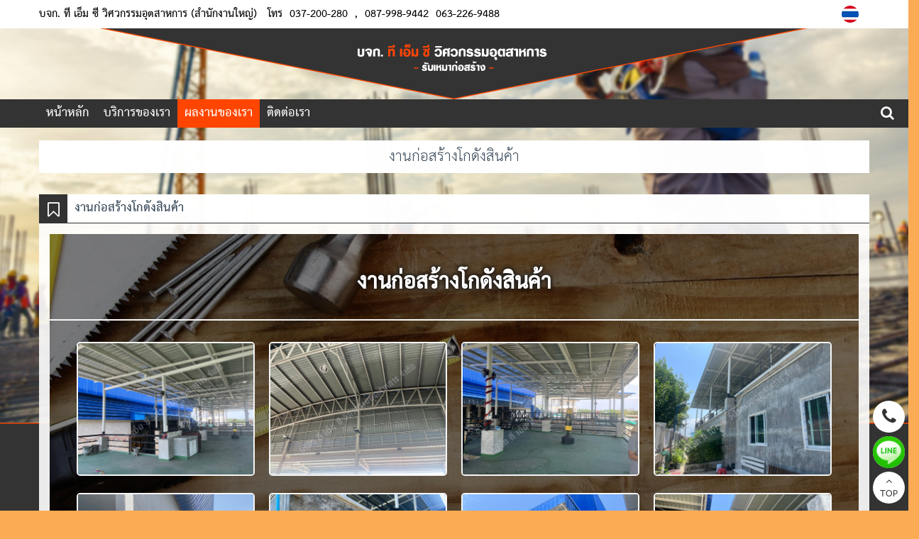

--- FILE ---
content_type: text/html
request_url: http://www.xn--12cmj5dd2bmdds5cj2a5cse0dwc1i0gya.com/%E0%B8%87%E0%B8%B2%E0%B8%99%E0%B8%81%E0%B9%88%E0%B8%AD%E0%B8%AA%E0%B8%A3%E0%B9%89%E0%B8%B2%E0%B8%87%E0%B9%82%E0%B8%81%E0%B8%94%E0%B8%B1%E0%B8%87%E0%B8%AA%E0%B8%B4%E0%B8%99%E0%B8%84%E0%B9%89%E0%B8%B2+12912.html
body_size: 4478
content:
<!DOCTYPE html><html lang="th"><head><meta http-equiv="Content-Type" content="text/html; charset=utf-8" />
<meta name="viewport" content="width=device-width, initial-scale=1.0, maximum-scale=1.0, user-scalable=no" />
<title>งานก่อสร้างโกดังสินค้า</title>
<meta name="TITLE" content="งานก่อสร้างโกดังสินค้า">
<meta name="AUTHOR" content="บจก. ที เอ็ม ซี วิศวกรรมอุตสาหการ (สำนักงานใหญ่)">
<meta name="OWNER" content="บจก. ที เอ็ม ซี วิศวกรรมอุตสาหการ (สำนักงานใหญ่)">
<meta name="SUBJECT" content="งานก่อสร้างโกดังสินค้า">
<meta name="RATING" content="GENERAL">
<meta name="DESCRIPTION" content="งานก่อสร้างโกดังสินค้า">
<meta name="ABSTRACT" content="งานก่อสร้างโกดังสินค้า">
<meta name="KEYWORDS" content="งานก่อสร้างโกดังสินค้า">
<meta name="REVISIT-AFTER" content="1 DAYS">
<meta name="ROBOTS" content="ALL">
<meta name="LANGUAGE" content="TH">
<link href="https://quinl.quinlcdn.com/v3_template_verified/freedom/css/vendor/bootstrap.min.css" rel="stylesheet" media="screen"><link href="https://quinl.quinlcdn.com/v3_template_verified/freedom/css/style.css?t=1752027251" class="css-style" rel="stylesheet" media="screen"><link href="https://quinl.quinlcdn.com/v3_template_verified/freedom/css/style2.css?t=1752027251" class="css-style2" rel="stylesheet" media="screen"><link href="https://quinl.quinlcdn.com/v3_template_verified/freedom/css/flexslider.css?t=1752027251" rel="stylesheet" media="screen"><link href="https://quinl.quinlcdn.com/v3_template_verified/freedom/css/jquery.fancybox.css" rel="stylesheet" media="screen"><link href="http://www.รับเหมาก่อสร้างชลบุรี.com/_imp_fonts.css" rel="stylesheet" media="screen"><link href="http://www.รับเหมาก่อสร้างชลบุรี.com/style.css" rel="stylesheet" media="screen"><script src="https://quinl.quinlcdn.com/v3_template_verified/freedom/js/libs/jquery-2.1.3.min.js"></script><script src="https://quinl.quinlcdn.com/v3_template_verified/freedom/js/jquery.fancybox.js"></script><link rel="shortcut icon" href="https://www.quinl.com/CompanyImages/logo/2507/1751889935_854988.png" /><style>.dbleerght{display:none;}</style></head><body class="peach-bg bg31"><div class="fake-scrollbar"></div>
<div class="offcanvas-nav"> 
  <div class="nav-head" style="padding-bottom:0;">
    <div class="top-bar">
      <div class="nav-toggle" data-offcanvas="close"><i class="fa fa-close" style="color:#ffffff;position:  absolute;right:  0px;margin-top: 5px;font-size: 20px;">Close</i></div>
      <form class="search-box qshopsearch open" data-id="1" onsubmit="return searchProducts(1)">
        <span class="search-toggle fa fa-search"></span>
        <input type="text" id="search-field">
        <button type="submit" class="search-btn"><i class="search-icon"></i></button>
      </form>
    </div>
  </div>
  <div class="nav-body">
    <div class="overflow">
      <div class="inner">
        <div class="navzone2">
        <nav class="nav-link">
          <div class="scroll-nav" style="padding-left:15px;">
            <ul class="pages insertmenu"></ul>
          </div>
        </nav> 
        </div>       
      </div>
    </div>
  </div>
</div><div class="content-wrap "><div class="main-header-topbar veribg-content"><div class="topbar topbar-bg"><div class="container"><div class="topcompanyname fontbold ">บจก. ที เอ็ม ซี วิศวกรรมอุตสาหการ (สำนักงานใหญ่)</div>
			<div class="topphone bv3 fonttext"><span class="text">โทร</span> <span class="phone"><a href="tel:037-200-280">037-200-280</a></span><span>, </span><span class="mobile"><a href="tel:087-998-9442">087-998-9442</a><a href="tel: 063-226-9488"> 063-226-9488</a></span></div><div class="topphone bv3 bv3ib fonttext"><span>โทร</span> <span class="dvicer-tel"><a href="tel:037-200-280">037-200-280</a><a href="tel:087-998-9442">087-998-9442</a><a href="tel: 063-226-9488"> 063-226-9488</a></span></div><div class="lang-bar"><ul><li><a href="http://www.รับเหมาก่อสร้างชลบุรี.com/งานก่อสร้างโกดังสินค้า+12912.html" title="ภาษาไทย" class="active"><img alt="th" src="https://www.quinl.com/img/th.png"></a></li></ul><div style="clear:both"></div></div><div style="clear:both"></div></div></div></div><div class="container "><div class="row veribg-content main-header-image"><img src="https://quinl.quinlcdn.com/v3_template_verified/freedom/img/pre2loading.gif" data-echo="https://quinl.quinlcdn.com/uploadHeader/1906/1561021144_1588.jpg" class="quinlheader-display" ></div></div><div class="veribg-content main-header-menu"><header class="navbar navbar-sticky">
  <div class="container">
    <div class="navcompanyname menucolor" onclick="rightBar(0)" data-offcanvas="open">
      <i class="fa fa-reorder menucolor">MENU</i>
      <span>บจก. ที เอ็ม ซี วิศวกรรมอุตสาหการ (สำนักงานใหญ่)</span>
    </div><ul class="menu input-menuss"><li class="main" data-id="11"><a href="http://www.รับเหมาก่อสร้างชลบุรี.com"  title="หน้าหลัก"  class="menu-level-0 fontbold ">หน้าหลัก</a></li><li class="main" data-id="21"><a href="http://www.รับเหมาก่อสร้างชลบุรี.com/บริการของเรา.html"  title="บริการของเรา"  class="menu-level-0 fontbold ">บริการของเรา</a></li><li class="main">
					<a href="http://www.รับเหมาก่อสร้างชลบุรี.com/ผลงานของเรา+9339.html" title="ผลงานของเรา" class="menu-level-0 fontbold ">ผลงานของเรา</a><ul class="submenu"><li class="">
								<a href="http://www.รับเหมาก่อสร้างชลบุรี.com/งานฐานรากเครื่องจักร+บจก+ไฮเออร์อิเล็คทริค+13943.html" title="งานฐานรากเครื่องจักร บจก.ไฮเออร์อิเล็คทริค" >งานฐานรากเครื่องจักร บจก.ไฮเออร์อิเล็คทริค</a></li><li class="">
								<a href="http://www.รับเหมาก่อสร้างชลบุรี.com/งานก่อสร้างห้อง+Instrument+Substation+ปตท+13533.html" title="งานก่อสร้างห้อง Instrument Substation ปตท." >งานก่อสร้างห้อง Instrument Substation ปตท.</a></li><li class="">
								<a href="http://www.รับเหมาก่อสร้างชลบุรี.com/งานซ่อมพื้น+Grating+ท่าเรือกลางทะเล+ปตท+13534.html" title="งานซ่อมพื้น Grating ท่าเรือกลางทะเล ปตท." >งานซ่อมพื้น Grating ท่าเรือกลางทะเล ปตท.</a></li><li class="">
								<a href="http://www.รับเหมาก่อสร้างชลบุรี.com/งานถนนหินคลุก+Mon+บางพลี+13057.html" title="งานถนนหินคลุก @Mon บางพลี" >งานถนนหินคลุก @Mon บางพลี</a></li><li class="active">
								<a href="http://www.รับเหมาก่อสร้างชลบุรี.com/งานก่อสร้างโกดังสินค้า+12912.html" title="งานก่อสร้างโกดังสินค้า" >งานก่อสร้างโกดังสินค้า</a></li><li class="">
								<a href="http://www.รับเหมาก่อสร้างชลบุรี.com/งานฐานราก+คสล+และ+Pipe+Rack+12356.html" title="งานฐานราก คสล. และ Pipe Rack" >งานฐานราก คสล. และ Pipe Rack</a></li><li class="">
								<a href="http://www.รับเหมาก่อสร้างชลบุรี.com/งานซ่อมพื้นทางเข้า+คลังก๊าซบ้านโรงโป๊ะ+12217.html" title="งานซ่อมพื้นทางเข้า คลังก๊าซบ้านโรงโป๊ะ" >งานซ่อมพื้นทางเข้า คลังก๊าซบ้านโรงโป๊ะ</a></li><li class="">
								<a href="http://www.รับเหมาก่อสร้างชลบุรี.com/งานซ่อมรอยรั่วซึมอาคาร+ท่าเรือ+Jetty+12218.html" title="งานซ่อมรอยรั่วซึมอาคาร ท่าเรือ Jetty" >งานซ่อมรอยรั่วซึมอาคาร ท่าเรือ Jetty</a></li><li class="">
								<a href="http://www.รับเหมาก่อสร้างชลบุรี.com/งานซ่อมเปลี่ยนพื้น+คลังก๊าซเขาบ่อยา+12219.html" title="งานซ่อมเปลี่ยนพื้น คลังก๊าซเขาบ่อยา" >งานซ่อมเปลี่ยนพื้น คลังก๊าซเขาบ่อยา</a></li><li class="">
								<a href="http://www.รับเหมาก่อสร้างชลบุรี.com/งานซ่อมฐานปั้ม+P+90912+11801.html" title="งานซ่อมฐานปั้ม P-90912" >งานซ่อมฐานปั้ม P-90912</a></li><li class="">
								<a href="http://www.รับเหมาก่อสร้างชลบุรี.com/งานซ่อมพื้นและถังน้ำศาลเจ้า+11802.html" title="งานซ่อมพื้นและถังน้ำศาลเจ้า" >งานซ่อมพื้นและถังน้ำศาลเจ้า</a></li><li class="">
								<a href="http://www.รับเหมาก่อสร้างชลบุรี.com/งานซ่อมราวกันตกท่าเรือ+Jetty+11803.html" title="งานซ่อมราวกันตกท่าเรือ Jetty" >งานซ่อมราวกันตกท่าเรือ Jetty</a></li><li class="">
								<a href="http://www.รับเหมาก่อสร้างชลบุรี.com/งานซ่อมโรงจอดรถ+บ้านโรงโป๊ะ+11804.html" title="งานซ่อมโรงจอดรถ บ้านโรงโป๊ะ" >งานซ่อมโรงจอดรถ บ้านโรงโป๊ะ</a></li><li class="">
								<a href="http://www.รับเหมาก่อสร้างชลบุรี.com/งานรับเหมาก่อสร้าง+11471.html" title="งานรับเหมาก่อสร้าง" >งานรับเหมาก่อสร้าง</a></li><li class="">
								<a href="http://www.รับเหมาก่อสร้างชลบุรี.com/งานซ่อมบ่อพักน้ำ+บจก+ยูนิค+เทคโนโลยี+11350.html" title="งานซ่อมบ่อพักน้ำ บจก. ยูนิค เทคโนโลยี" >งานซ่อมบ่อพักน้ำ บจก. ยูนิค เทคโนโลยี</a></li><li class="">
								<a href="http://www.รับเหมาก่อสร้างชลบุรี.com/งานซ่อมพื้นดาดฟ้าอาคาร+SUB+3+11007.html" title="งานซ่อมพื้นดาดฟ้าอาคาร SUB.3" >งานซ่อมพื้นดาดฟ้าอาคาร SUB.3</a></li><li class="">
								<a href="http://www.รับเหมาก่อสร้างชลบุรี.com/งานก่อสร้างถังเก็บน้ำ+ค+ส+ล+SKMT+10562.html" title="งานก่อสร้างถังเก็บน้ำ ค.ส.ล. SKMT" >งานก่อสร้างถังเก็บน้ำ ค.ส.ล. SKMT</a></li><li class="">
								<a href="http://www.รับเหมาก่อสร้างชลบุรี.com/งานโกดังเก็บสินค้า+จ+ระยอง+9747.html" title="งานโกดังเก็บสินค้า จ.ระยอง" >งานโกดังเก็บสินค้า จ.ระยอง</a></li><li class="">
								<a href="http://www.รับเหมาก่อสร้างชลบุรี.com/งานปรับปรุงประตูใต้อุโมงค์สะพานท่าเรือ+1+2+3+9748.html" title="งานปรับปรุงประตูใต้อุโมงค์สะพานท่าเรือ 1, 2, 3 " >งานปรับปรุงประตูใต้อุโมงค์สะพานท่าเรือ 1, 2, 3 </a></li><li class="">
								<a href="http://www.รับเหมาก่อสร้างชลบุรี.com/งานปรับปรุงพื้นทางเดินและรางน้ำฝนหน้าอาคารลานถัง+9749.html" title="งานปรับปรุงพื้นทางเดินและรางน้ำฝนหน้าอาคารลานถัง " >งานปรับปรุงพื้นทางเดินและรางน้ำฝนหน้าอาคารลานถัง </a></li><li class="">
								<a href="http://www.รับเหมาก่อสร้างชลบุรี.com/งานรั้วด้านนอกสถานีรถไฟ+9340.html" title="งานรั้วด้านนอกสถานีรถไฟ" >งานรั้วด้านนอกสถานีรถไฟ</a></li><li class="">
								<a href="http://www.รับเหมาก่อสร้างชลบุรี.com/งานปรับปรุงบันไดอาคารส่วนวิศวกรรม+9341.html" title="งานปรับปรุงบันไดอาคารส่วนวิศวกรรม" >งานปรับปรุงบันไดอาคารส่วนวิศวกรรม</a></li><li class="">
								<a href="http://www.รับเหมาก่อสร้างชลบุรี.com/งานจ้างเหมาก่อสร้าง+ณ+คลังน้ำมันสระบุรี+9426.html" title="งานจ้างเหมาก่อสร้าง ณ คลังน้ำมันสระบุรี" >งานจ้างเหมาก่อสร้าง ณ คลังน้ำมันสระบุรี</a></li></ul></li><li class="main" data-id="51"><a href="http://www.รับเหมาก่อสร้างชลบุรี.com/ติดต่อเรา.html"  title="ติดต่อเรา"  class="menu-level-0 fontbold ">ติดต่อเรา</a></li></ul><div class="toolbar">
				<form class="search-box2 qshopsearch" data-id="1" onsubmit="return false;">
					<input type="text" id="search-field-bar" onkeypress="enterKSearchProduct(event)" autocomplete="off" maxlength="30">
			    </form>
				<span class="mensearchboxbar nav-toggle shoppingcart-navbar" onclick="if(document.getElementById('search-field-bar').value!=''){window.location='?search='+document.getElementById('search-field-bar').value;}"><i class="fa fa-search menucolor"></i></span>
			  </div></div></header></div><section class=" gradient-veribg"><div class="page-heading text-center">
      <div class="container main-page-h1 veribg-content titlecolor fontbold"><div class="veribg-content main-page-h1-2"><h1>งานก่อสร้างโกดังสินค้า</h1>
      </div></div></div><section class=""><div class="row"><hr class="borderpage borderpagecolor"></div><div class="container veribg-content"><div class="clear20"></div><div class="row" >
          <div class="main-page-h2"><div class="bgbox-l-first"><i class="fa fa-bookmark-o"></i></div><div class="titlecolor pagetitleh2 veribg-content  fontbold ">
		    <h2>งานก่อสร้างโกดังสินค้า</h2></div></div><div class="col-md-12 col-sm-12 contentdetails contentcolor fonttext"><link href="https://fonts.googleapis.com/css?family=Sarabun" rel="stylesheet" />
<link href="https://quinl.quinlcdn.com/css/w3.css" rel="stylesheet" />
<style type="text/css">.DD {background-image: url("http://www.quinl.com/CompanyImages/Images/1904/1554190509_29977.jpg");
background-repeat: no-repeat;
background-attachment: fixed;
background-position: center;
font-family: Sarabun, sans-serif;
text-align: center;
}

.D {background: rgba(0,0,0,0.5);
padding: 30px 0 30px 0;
}

.D1 {color: #fff;
font-size: 30px;
line-height: 50px;
font-weight: bold;
padding: 10px 20px 10px 20px;
text-shadow: 0 0 0.2em #111, 0 0 0.2em #111;
}

.D2 img{width: 22%;
margin: 10px;
border-radius: 5px;
border: 2px #f5f5f5 solid;
}

.D3 img{width: 30%;
margin: 10px;
border-radius: 5px;
border: 2px #f5f5f5 solid;
}

.D4 img{width: 46%;
margin: 10px;
border-radius: 5px;
border: 2px #f5f5f5 solid;
}

@media only screen and (max-width: 900px) {
.D {padding: 30px 0 20px 0;
}
.D img{width: 45%;
margin: 5px;
}
.D1 {font-size: 23px;
line-height: 33px;
}
}
</style>
<div class="DD">
<div class="D">
<p class="D1">งานก่อสร้างโกดังสินค้า</p>

<hr />
<p class="D2"><img src="https://www.quinl.com/contentImages/images/2209/1663121801_62233.jpg" /><img src="https://www.quinl.com/contentImages/images/2209/1663121801_42180.jpg" /><img src="https://www.quinl.com/contentImages/images/2209/1663121801_87213.jpg" /><img src="https://www.quinl.com/contentImages/images/2209/1663121801_91521.jpg" /><img src="https://www.quinl.com/contentImages/images/2209/1663121801_23487.jpg" /><img src="https://www.quinl.com/contentImages/images/2209/1663121802_33332.jpg" /><img src="https://www.quinl.com/contentImages/images/2209/1663121802_23255.jpg" /><img src="https://www.quinl.com/contentImages/images/2209/1663121803_17777.jpg" /></p>

<p class="D3"><img src="https://www.quinl.com/contentImages/images/2209/1663121803_11876.jpg" /><img src="https://www.quinl.com/contentImages/images/2209/1663121803_84822.jpg" /><img src="https://www.quinl.com/contentImages/images/2209/1663121803_71064.jpg" /><img src="https://www.quinl.com/contentImages/images/2209/1663121803_82957.jpg" /><img src="https://www.quinl.com/contentImages/images/2209/1663121804_87218.jpg" /><img src="https://www.quinl.com/contentImages/images/2209/1663121804_44076.jpg" /><img src="https://www.quinl.com/contentImages/images/2209/1663121802_62262.jpg" /><img src="https://www.quinl.com/contentImages/images/2209/1663121802_18373.jpg" /><img src="https://www.quinl.com/contentImages/images/2209/1663121801_74264.jpg" /></p>
</div>
</div>
</div></div> <div class="clear20"></div></div></section></section> <footer class="footer"><div class="container"> <div class="text-left footer-custom"><style type="text/css">.CT {background: #000;
padding: 8px 25px 15px 25px;
border-radius: 100px;
display: inline-block;
}

.CT img{margin: 8px 0 -8px 0;
}

.CT1 {color: #fff;
font-size: 19px;
}
</style>
<center>
<div class="CT">
<p class="CT1">V i s i t o r : <img alt="free web counters" border="0" src="https://counter1.optistats.ovh/private/freecounterstat.php?c=3f3uzp4zd6e81j23k9sftgh43bsh2seh" title="free web counters" /></p>
</div>
</center>
<div style="clear:both"></div></div><div class="copy-r fonttext">&copy; 2025 <a href="https://www.quinl.co.th" target="_blank" title="รับทำเว็บไซต์" style="text-decoration: underline;">รับทำเว็บไซต์</a>คุณภาพโดย QuinL.Co.th, All Rights Reserved.</div></div></footer><div class="dialog-load"></div>
<script src="https://quinl.quinlcdn.com/v3_template_verified/freedom/js/plugins/isotope.pkgd.min.js"></script>
<script src="https://quinl.quinlcdn.com/v3_template_verified/freedom/js/plugins/bootstrap.min.js"></script>
<script src="https://quinl.quinlcdn.com/v3_template_verified/freedom/js/echo.js"></script>
<script src="https://quinl.quinlcdn.com/v3_template_verified/freedom/js/scripts.js?t=1752027251"></script>
<script>var viewmode='apply';</script>
<script src="https://quinl.quinlcdn.com/v3_template_verified/freedom/js/jquery.flexslider.min.js"></script>
<script src="https://quinl.quinlcdn.com/v3_template_verified/freedom/js/nicEdit.js"></script>
<script src="https://www.quinl.com/v2_template_main/theme_one/assets/js/th.js"></script>
    <script src="http://www.รับเหมาก่อสร้างชลบุรี.com/script.js?1752027251" charset="UTF-8"></script><script>var PageLastUpdate = '2025-07-09 09:14:11';var pageSiteIndex = 'http://www.รับเหมาก่อสร้างชลบุรี.com';</script></div></body>
</html>

--- FILE ---
content_type: text/html
request_url: http://www.xn--12cmj5dd2bmdds5cj2a5cse0dwc1i0gya.com/__dialogmodels-th.html
body_size: 1179
content:
<div class="modal fade" id="signin-page">
  <div class="modal-dialog">
    <div class="container">
      <div class="modal-form">
        <div class="tab-content"> 
          <form class="tab-pane transition scale fade in active frme-datalogin" data-id="1" id="signin-form" autocomplete="off">
            <input type="hidden" name="lang" value="th" />
            <input type="hidden" name="ref" value="33573" />
            <div class="modal-title">เข้าสู่ระบบ</div>
            <div class="membertip">เข้าสู่ระบบด้วย QuinL ID สามารถใช้ได้ทุกเว็บของ <a href="https://www.quinl.com" target="_blank">QuinL.COM</a></div>
            <div class="form-group">
              <label for="si_email" class="sr">รหัสผู้ใช้ </label>
              <input type="email" maxlength="120" class="form-control login-username" name="email" id="email">
            </div>
            <div class="form-group">
              <label for="si-password" class="sr">รหัสผ่าน</label>
              <input type="password" maxlength="20" class="form-control login-password" name="password" id="password">
            </div>
            <div class="clearfix">
              <button type="button" class="btn-round btn-ghost btn-danger pull-left bntcolselogin" data-dismiss="modal"><i class="fa fa-close"></i></button>
              <button type="button" class="btn-round btn-ghost btn-success pull-right bnt-login-submit" onclick="memberlogin(1)"><i class="fa fa-check"></i></button>
            </div>
            <div class="form-switch helper-text space-top-2x">ยังไม่มีบัญชี? สมัครสมาชิกฟรี</div>
          </form>
          <form class="tab-pane transition scale fade" id="forgot-form">
            <input type="hidden" name="lang" value="th" />
            <input type="hidden" name="ref" value="33573" />
            <div class="modal-title">ลืมรหัสผ่าน</div>
            <div class="form-group space-top-2x">
              <label for="si_email" class="sr">อีเมล์</label>
              <input type="email" maxlength="120" class="form-control" name="email" id="email">
            </div>
            <div class="clearfix">
              <button type="button" class="btn-round btn-ghost btn-danger pull-left" data-dismiss="modal"><i class="fa fa-close"></i></button>
              <button type="button" class="btn-round btn-ghost btn-success pull-right" onclick="forgotPassword()"><i class="fa fa-check"></i></button>
            </div>
            <div class="form-switch helper-text space-top-2x">ยังไม่มีบัญชี? สมัครสมาชิกฟรี</div>
          </form>
          <form class="tab-pane transition scale fade" id="signup-form" onsubmit="submitSignupFRM()" action="https://www.quinl.com/component_v2/buyer-signup-ready.php" method="post">
            <input type="hidden" name="lang" value="th" />
            <input type="hidden" name="ref" value="33573" />
            <div class="modal-title fontbold">สมัครสมาชิก</div>
            <div class="membertip">สมัครสมาชิก QuinL ID บนเว็บสมาชิกของควินแอลเพียงครั้งเดียวสามารถใช้ได้ทุกเว็บของ <a href="https://www.quinl.com" target="_blank">QuinL.COM</a></div>
            <div class="form-group">
              <label for="name" class="sr">ชื่อ</label>
              <input type="text" maxlength="60" class="form-control" name="name" id="name" placeholder="" required>
            </div>
            <div class="form-group">
              <label for="email" class="sr">อีเมล์</label>
              <input type="email" maxlength="60" class="form-control" name="email" id="email" required>
            </div>
            <div class="form-group">
              <label for="password" class="sr">รหัสผ่าน</label>
              <input type="password" maxlength="20" class="form-control" name="password" id="password" placeholder="" required>
            </div>
            <div class="form-group">
              <label for="repassword" class="sr">ยืนยันรหัสผ่าน</label>
              <input type="password" maxlength="20" class="form-control" name="repassword" id="repassword" placeholder="" required>
            </div>
            <div class="clearfix">
              <button type="button" class="btn-round btn-ghost btn-danger pull-left" data-dismiss="modal"><i class="fa fa-close"></i></button>
              <button type="button" onclick="singUp()" class="btn-round btn-ghost btn-success pull-right"><i class="fa fa-check"></i></button>
            </div>
            <div class="form-switch helper-text space-top-2x">มีบัญชีอยู่แล้ว? เข้าสู่ระบบ</div>
          </form>
        </div>
        <ul class="nav-tabs" style="margin-top:10px;">
          <li id="form-1"><a href="#signup-form" data-toggle="tab">สมัครสมาชิก</a></li>
          <li id="form-1"><a href="#forgot-form" data-toggle="tab">ลืมรหัสผ่าน?</a></li>
          <li id="form-2"><a href="#signin-form" data-toggle="tab">เข้าสู่ระบบ</a></li>
        </ul>
      </div>
    </div>
  </div>
</div>

--- FILE ---
content_type: text/css
request_url: https://quinl.quinlcdn.com/v3_template_verified/freedom/css/style.css?t=1752027251
body_size: 10720
content:
html, body, div, span, applet, object, iframe,
h1, h2, h3, h4, h5, h6, p, blockquote, pre,
a, abbr, acronym, address, big, cite, code,
del, dfn, em, img, ins, kbd, q, s, samp,
small, strike, strong, sub, sup, tt, var,
b, u, i, center,
dl, dt, dd, ol, ul, li,
fieldset, form, label, legend,
table, caption, tbody, tfoot, thead, tr, th, td,
article, aside, canvas, details, embed, 
figure, figcaption, footer, header, hgroup, 
menu, nav, output, ruby, section, summary,
time, mark, audio, video {
	margin: 0;
	padding: 0;
	border: 0;
	font-size: 100%;
	vertical-align: baseline;
}
/* HTML5 display-role reset for older browsers */
article, aside, details, figcaption, figure, 
footer, header, hgroup, menu, nav, section {
	display: block;
}
body {
}
ul {
	list-style: none;
}
blockquote, q {
	quotes: none;
}
blockquote:before, blockquote:after,
q:before, q:after {
	content: '';
	content: none;
}

/** 02.SCAFFOLDING
**********************************/

body {
	font-size: 16px;
	color: #3a3a3a;
	background-color: #fff;
	overflow-x: hidden;
}
.gray-bg {
	background-color: #f5f5f5;
}
section.main-contents{
	margin-top:-10px;
}
/* Vertical Space classes */
.space-top { margin-top: 24px; }
.space-top-2x { margin-top: 48px; }
.space-top-3x { margin-top: 72px; }
.space-bottom { margin-bottom: 24px; }
.space-bottom-2x { margin-bottom: 48px; }
.space-bottom-3x { margin-bottom: 72px; }
.padding-top { padding-top: 24px; }
.padding-top-2x { padding-top: 48px; }
.padding-top-3x { padding-top: 72px; }
.padding-bottom { padding-bottom: 24px; }
.padding-bottom-2x { padding-bottom: 48px;}
.padding-bottom-3x { padding-bottom: 72px;}

@media screen and (max-width: 768px) {
.space-top { margin-top: 16px; }
.space-top-2x { margin-top: 32px; }
.space-top-3x { margin-top: 48px; }
.space-bottom { margin-bottom: 16px; }
.space-bottom-2x { margin-bottom: 32px; }
.space-bottom-3x { margin-bottom: 48px; }
.padding-top { padding-top: 16px; }
.padding-top-2x { padding-top: 32px; }
.padding-top-3x { padding-top: 48px; }
.padding-bottom { padding-bottom: 16px; }
.padding-bottom-2x { padding-bottom: 32px;}
.padding-bottom-3x { padding-bottom: 48px;}
}

/* Clear floats */
.clearfix:before,
.clearfix:after {
  content: " "; /* 1 */
  display: table; /* 2 */
}
.clearfix:after {
  clear: both;
}

/* Links */
a {
	text-decoration: none;
	webkit-transition: all 0.3s;
	transition: all 0.3s;
}
a.link-invert {
	opacity: .5;
}
a:hover,
a:focus {
	text-decoration: none;
	outline: none;
}
a.link-invert:hover,
a.link-invert:focus {
	opacity: 1;
}
hr {
	width: 100%;
	margin: 0;
}
strong {
	font-weight: 600;
}

/* Responsive media by default */
img,
iframe,
embed {
	max-width: 100%;
}

/* Text Selection Color */
::selection { color: #fff; background: #3a3a3a; }
::-moz-selection { color: #fff; background: #3a3a3a; }


/** 03.TYPOGRAPHY
**********************************/

h1, h2, h3,
.h1, .h2, .h3 {
	
}
h1, .h1 {
	line-height:26px;
	margin-bottom: 20px;
}
@media screen and (max-width: 768px){
	h1, .h1 {
		font-size: 16px !important;
	}
}
h2, .h2 {
	font-size: 36px;
	margin-bottom: 24px;
}
@media screen and (max-width: 768px){
	h2, .h2 {
		font-size: 30px;
	}
}
h3, .h3 {
	font-size: 24px;
	margin-bottom: 20px;
}
h4, .h4 {
	font-size: 18px;
	font-weight: normal;
	line-height: 1.2;
	margin-bottom: 16px;
}
h5, .h5 {
	font-size: 16px;
	font-weight: 600;
	line-height: 1.2;
	margin-bottom: 12px;
}
h6, .h6 {
	font-size: 14px;
	font-weight: 700;
	line-height: 1.2;
	margin-bottom: 8px;
}

p {
	font-size: 16px;
	line-height: 1.5;
	margin-bottom: 20px;
}
dl dd {
	margin-bottom: 45px;
}
dl dt {
	font-size: 24px;
	font-weight: solid;
	font-weight: 300;
	text-transform: uppercase;
	margin-bottom: 24px;
}
dl dt span {
	margin-right: 11px;
	color: #8e8e93;
}
dl dd {
	font-size: 16px;
	line-height: 1.5;
	padding-left: 26px;
}
em {
	font-style: italic;
}

.text-smaller {
	font-size: 14px;
	line-height: 1.58;
}
.lead {
	font-size: 22px;
	font-weight: 300;
}
.text-extra-big {
	font-size: 72px;
	font-weight: 300;
	margin: 0 0 12px -3px;
}
@media screen and (max-width: 1200px) {
	.text-extra-big {
		font-size: 64px;
	}
}
@media screen and (max-width: 991px) {
	.text-extra-big {
		font-size: 48px;
	}
}
.color-gradient {
	color: #8e8e93;
	background: -webkit-linear-gradient(#aeaeb0, #68686e);
  -webkit-background-clip: text;
  -webkit-text-fill-color: transparent;
}
.link:after {
	font-family: "Flaticon";
	content: "\e022";
	font-size: 23px;
	vertical-align: middle;
	margin-left: 12px;
}
.text-right .link:after,
.link.text-right:after {
	display: none;
}
.text-right .link:before,
.link.text-right:before {
	font-family: "Flaticon";
	content: "\e030";
	font-size: 23px;
	vertical-align: middle;
	margin-right: 12px;
}
.text-light {
	font-weight: 300 !important;
}
.text-normal {
	font-weight: normal !important;
}
.text-semibold {
	font-weight: 600 !important;
}
.text-bold {
	font-weight: 700 !important;
}
figure figcaption {
	text-align: right;
	font-size: 12px;
	color: #8e8e93;
	margin-top: 13px;
}

/* Lists */
.unordered-list, ol,
.unstyled-list {
	line-height: 1.8;
}
.unordered-list li {
	position: relative;
	padding-left: 20px;
}
.unordered-list li:before {
	display: block;
	position: absolute;
	content: "";
	width: 6px;
	height: 6px;
	border-radius: 50%;
	background-color: #c4c4c4;
	top: 12px;
	left: 0;
}
.text-smaller.unordered-list li:before,
.text-smaller .unordered-list li:before {
	top: 10px;
}
ol {
	padding-left: 23px;
}
.unstyled-list {
	list-style: none;
}

/* Page Heading */
.page-heading {
	padding-top: 0px; 
	margin-bottom: 0px;
}
@media screen and (max-width: 991px) {
	.page-heading {
		padding-top: 0px; 
	}
}
.page-heading .container {
	position: relative;
}
.page-heading h1,
.page-heading h2,
.page-heading h3 {
	width: 100%;
	font-size: 24px;
	font-weight: 300;
	color: #8e8e93;
	padding-top:25px;
}
.page-heading .search-box {
	position: absolute;
	top: 0;
	left: 15px;
}

/* Block Heading */
.block-heading {
	margin-bottom: 34px;
}
.block-heading h1,
.block-heading h2,
.block-heading h3 {
	margin-bottom: 11px;
	line-height: 1.4;
}
.block-heading span,
.block-heading p {
	display: block;
	font-size: 14px;
	color: #8e8e93;
	line-height: 1.5;
}
.light-color .block-heading span,
.light-color.block-heading span,
.light-color .block-heading p,
.light-color.block-heading p {
	color: #fff;
	font-weight: 300;
	opacity: .5;
}

/* Badge */
.badge {
	font-size: 12px;
	color: #bebebe;
	margin-bottom: 30px;
}
.badge .icon {
	display: inline-block;
	vertical-align: middle;
	width: 36px;
	height: 70px;
	color: #fff;
	text-align: center;
	padding-top: 21px;
	margin-right: 10px;
	background: rgba(0,255,128,1);
	background: -moz-linear-gradient(top, rgba(0,255,128,1) 0%, rgba(0,119,255,1) 100%);
	background: -webkit-gradient(left top, left bottom, color-stop(0%, rgba(0,255,128,1)), color-stop(100%, rgba(0,119,255,1)));
	background: -webkit-linear-gradient(top, rgba(0,255,128,1) 0%, rgba(0,119,255,1) 100%);
	background: -o-linear-gradient(top, rgba(0,255,128,1) 0%, rgba(0,119,255,1) 100%);
	background: -ms-linear-gradient(top, rgba(0,255,128,1) 0%, rgba(0,119,255,1) 100%);
	background: linear-gradient(to bottom, rgba(0,255,128,1) 0%, rgba(0,119,255,1) 100%);
	filter: progid:DXImageTransform.Microsoft.gradient( startColorstr='#00ff80', endColorstr='#0077ff', GradientType=0 );
}
.badge .icon i:before,
.badge .icon i:before {
	font-size: 28px;
}
.badge.alt-color .icon {
	background: rgba(242,255,0,1);
	background: -moz-linear-gradient(top, rgba(242,255,0,1) 0%, rgba(0,255,204,1) 100%);
	background: -webkit-gradient(left top, left bottom, color-stop(0%, rgba(242,255,0,1)), color-stop(100%, rgba(0,255,204,1)));
	background: -webkit-linear-gradient(top, rgba(242,255,0,1) 0%, rgba(0,255,204,1) 100%);
	background: -o-linear-gradient(top, rgba(242,255,0,1) 0%, rgba(0,255,204,1) 100%);
	background: -ms-linear-gradient(top, rgba(242,255,0,1) 0%, rgba(0,255,204,1) 100%);
	background: linear-gradient(to bottom, rgba(242,255,0,1) 0%, rgba(0,255,204,1) 100%);
	filter: progid:DXImageTransform.Microsoft.gradient( startColorstr='#f2ff00', endColorstr='#00ffcc', GradientType=0 );
}
.badge.alt-color-2 .icon {
	background: rgba(80,251,220,1);
	background: -moz-linear-gradient(top, rgba(80,251,220,1) 0%, rgba(86,194,244,1) 100%);
	background: -webkit-gradient(left top, left bottom, color-stop(0%, rgba(80,251,220,1)), color-stop(100%, rgba(86,194,244,1)));
	background: -webkit-linear-gradient(top, rgba(80,251,220,1) 0%, rgba(86,194,244,1) 100%);
	background: -o-linear-gradient(top, rgba(80,251,220,1) 0%, rgba(86,194,244,1) 100%);
	background: -ms-linear-gradient(top, rgba(80,251,220,1) 0%, rgba(86,194,244,1) 100%);
	background: linear-gradient(to bottom, rgba(80,251,220,1) 0%, rgba(86,194,244,1) 100%);
	filter: progid:DXImageTransform.Microsoft.gradient( startColorstr='#50fbdc', endColorstr='#56c2f4', GradientType=0 );
}
.badge.alt-color-3 .icon {
	background: rgba(0,187,255,1);
	background: -moz-linear-gradient(top, rgba(0,187,255,1) 0%, rgba(0,123,255,1) 100%);
	background: -webkit-gradient(left top, left bottom, color-stop(0%, rgba(0,187,255,1)), color-stop(100%, rgba(0,123,255,1)));
	background: -webkit-linear-gradient(top, rgba(0,187,255,1) 0%, rgba(0,123,255,1) 100%);
	background: -o-linear-gradient(top, rgba(0,187,255,1) 0%, rgba(0,123,255,1) 100%);
	background: -ms-linear-gradient(top, rgba(0,187,255,1) 0%, rgba(0,123,255,1) 100%);
	background: linear-gradient(to bottom, rgba(0,187,255,1) 0%, rgba(0,123,255,1) 100%);
	filter: progid:DXImageTransform.Microsoft.gradient( startColorstr='#00bbff', endColorstr='#007bff', GradientType=0 );
}
.badge.alt-color-4 .icon {
	background: rgba(76,217,99,1);
	background: -moz-linear-gradient(top, rgba(76,217,99,1) 0%, rgba(24,181,53,1) 100%);
	background: -webkit-gradient(left top, left bottom, color-stop(0%, rgba(76,217,99,1)), color-stop(100%, rgba(24,181,53,1)));
	background: -webkit-linear-gradient(top, rgba(76,217,99,1) 0%, rgba(24,181,53,1) 100%);
	background: -o-linear-gradient(top, rgba(76,217,99,1) 0%, rgba(24,181,53,1) 100%);
	background: -ms-linear-gradient(top, rgba(76,217,99,1) 0%, rgba(24,181,53,1) 100%);
	background: linear-gradient(to bottom, rgba(76,217,99,1) 0%, rgba(24,181,53,1) 100%);
	filter: progid:DXImageTransform.Microsoft.gradient( startColorstr='#4cd963', endColorstr='#18b535', GradientType=0 );
}
.badge.badge-reverse {
	text-align: right;
}
.badge.badge-reverse .icon {
	margin-right: 0;
	margin-left: 15px;
}

/* Text Alignment */
.text-left {
	text-align: left !important;
}
.text-center {
	text-align: center !important;
}
.text-right {
	text-align: right !important;
}
.text-justify {
	text-align: justify !important;
}

/* Text Style */
.text-uppercase {
	text-transform: uppercase !important;
}
.text-italic {
	font-style: italic !important;
}

/* Light Text */
.light-color {
	color: #fff !important;
}
.light-color a,
.light-color .link,
.light-color.link {
	color: #000 !important;
	opacity: .5;
	font-weight: 300;
}
.light-color a:hover,
.light-color .link:hover,
.light-color.link:hover {
	opacity: 1;
}

/* Text Color Variation */
.text-muted {
	color: #c4c4c4 !important;
}
.text-gray {
	color: #8e8e93 !important;
}
.text-primary {
	color: #007aff !important;
}
.text-success {
	color: #4cd964 !important;
}
.text-info {
	color: #5ac8fa !important;
}
.text-warning {
	color: #ffcc00 !important;
}
.text-danger {
	color: #ff2d55 !important;
}
.light-color .text-muted,
.light-color .text-gray,
.light-color .text-primary,
.light-color .text-success,
.light-color .text-info,
.light-color .text-warning,
.light-color .text-danger {
	font-weight: normal !important;
}


/** 04.SOCIAL BUTTONS
**********************************/

.social-buttons {
	position: relative;
	z-index: 10;
}
.social-buttons a {
	display: inline-block;
	font-size: 17px;
	text-decoration: none;
	margin:0;
	height:20px;
	width:17px;
	opacity: .5;
	padding:0;
	text-align:center;
	line-height:20px;
	-webkit-transition: opacity 0.3s;
					transition: opacity 0.3s;
	-webkit-backface-visibility: hidden;
}
.social-buttons a:hover {
	opacity: 1;
}

/* Behance */
.sb-behance { color: #1769ff; }
.sb-behance:hover { color: #1769ff; }
/* Bitbucket */
.sb-bitbucket { color: #205081; }
.sb-bitbucket:hover { color: #205081; }
/* CodePen */
.sb-codepen { color: #76daff; }
.sb-codepen:hover { color: #76daff; }
/* DeviantArt */
.sb-deviantart { color: #4e6252; }
.sb-deviantart:hover { color: #4e6252; }
/* Digg */
.sb-digg { color: #000000; }
.sb-digg:hover { color: #000000; }
/* Dribbble */
.sb-dribbble { color: #ea4c89; }
.sb-dribbble:hover { color: #ea4c89; }
/* Dropbox */
.sb-dropbox { color: #007ee5; }
.sb-dropbox:hover { color: #007ee5; }
/* Facebook */
.sb-facebook { color: #1283ff; }
.sb-facebook:hover { color: #1283ff; }
/* Flickr */
.sb-flickr { color: #0063dc; }
.sb-flickr:hover { color: #0063dc; }
/* Foursquare */
.sb-foursquare { color: #ef4b78; }
.sb-foursquare:hover { color: #ef4b78; }
/* GitHub */
.sb-github { color: #4183c4; }
.sb-github:hover { color: #4183c4; }
/* Google+ */
.sb-google-plus { color: #dd4b39; }
.sb-google-plus:hover { color: #dd4b39; }
/* Instagram */
.sb-instagram { color: #3f729b; }
.sb-instagram:hover { color: #3f729b; }
/* Jsfiddle */
.sb-jsfiddle { color: #4679bd; }
.sb-jsfiddle:hover { color: #4679bd; }
/* LastFM */
.sb-lastfm { color: #e31b23; }
.sb-lastfm:hover { color: #e31b23; }
/* LinkedIn */
.sb-linkedin { color: #0976b4; }
.sb-linkedin:hover { color: #0976b4; }
/* PayPal */
.sb-paypal { color: #253b80; }
.sb-paypal:hover { color: #253b80; }
/* Pinterest */
.sb-pinterest { color: #cc2127; }
.sb-pinterest:hover { color: #cc2127; }
/* Reddit */
.sb-reddit { color: #ff4500; }
.sb-reddit:hover { color: #ff4500; }
/* Skype */
.sb-skype { color: #00aff0; }
.sb-skype:hover { color: #00aff0; }
/* SoundCloud */
.sb-soundcloud { color: #f80; }
.sb-soundcloud:hover { color: #f80; }
/* Stack Overflow */
.sb-stackoverflow { color: #fe7a15; }
.sb-stackoverflow:hover { color: #fe7a15; }
/* Steam */
.sb-steam { color: #7da10e; }
.sb-steam:hover { color: #7da10e; }
/* StumbleUpon */
.sb-stumbleupon { color: #eb4924; }
.sb-stumbleupon:hover { color: #eb4924; }
/* Trello */
.sb-trello { color: #256a92; }
.sb-trello:hover { color: #256a92; }
/* Tumblr */
.sb-tumblr { color: #35465c; }
.sb-tumblr:hover { color: #35465c; }
/* Twitch */
.sb-twitch { color: #6441a5; }
.sb-twitch:hover { color: #6441a5; }
/* Twitter */
.sb-twitter { color: #55acee; }
.sb-twitter:hover { color: #55acee; }
/* Vimeo */
.sb-vimeo { color: #1ab7ea; }
.sb-vimeo:hover { color: #1ab7ea; }
/* Vine */
.sb-vine { color: #00b488; }
.sb-vine:hover { color: #00b488; }
/* VKontakte */
.sb-vk { color: #45668e; }
.sb-vk:hover { color: #45668e; }
/* WeChat */
.sb-wechat { color: #98d11c; }
.sb-wechat:hover { color: #98d11c; }
/* WordPress */
.sb-wordpress { color: #21759b; }
.sb-wordpress:hover { color: #21759b; }
/* XING */
.sb-xing { color: #026466; }
.sb-xing:hover { color: #026466; }
/* Yahoo! */
.sb-yahoo { color: #400191; }
.sb-yahoo:hover { color: #400191; }
/* Yelp */
.sb-yelp { color: #af0606; }
.sb-yelp:hover { color: #af0606; }
/* YouTube */
.sb-youtube { color: #e52d27;}
.sb-youtube:hover { color: #e52d27;}


/** 05.FORMS
**********************************/

.form-control {
	width: 100%;
	font-size: 14px;
	background:#fff;
	border: none;
	min-height:32px;
	line-height:30px;
	padding:5px 10px;
	border-radius: 0;
	margin-top:5px;
	border: 1px solid #999;
	-moz-border-radius:2px;
	-webkit-border-radius:2px;
	border-radius:2px;
}
.form-control:focus {
	outline: none;
}
textarea.form-control {
	padding-top: 12px;
}
.form-control::-moz-placeholder {
    color: #007aff;
    opacity: .5;
}
.form-control:-ms-input-placeholder {
	color: #007aff;
	opacity: .5;
	line-height: 1.3;
  -webkit-transition: opacity 0.25s;
  				transition: opacity 0.25s;
}
.form-control::-webkit-input-placeholder  {
	color: #007aff;
	opacity: .5;
	line-height: 1.3;
  -webkit-transition: opacity 0.25s;
  				transition: opacity 0.25s;
}
.form-control:focus::-moz-placeholder {
	opacity: 1;
}
.form-control:focus:-ms-input-placeholder {
	opacity: 1;
}
.form-control:focus::-webkit-input-placeholder {
	opacity: 1;
}
.form-group {
	position: relative;
	margin-bottom: 14px;
}
.form-group + .checkbox,
.form-group + .checkbox-inline,
.form-group + .radio,
.form-group + .radio-inline {
	margin-top: 36px;
}
.helper-text {
	font-size: 13px;
}
.helper-link {
	position: absolute;
	top: 0;
	right: 0;
	font-size: 12px;
	margin-top: 2px;
	margin-right:5px;
	opacity: .5;
}
.helper-link:hover {
	opacity: 1;
	visibility: visible;
  -webkit-transition: all 0.25s;
  				transition: all 0.25s;
}

/* Validation */
label.error {
	display: none !important;
}
.form-control.error {
	color: #ff2d55;
	border-color: #ff2d55;
}
.form-control.error::-moz-placeholder {
	color: #ff2d55;
}
.form-control.error:-ms-input-placeholder {
	color: #ff2d55;
}
.form-control.error::-webkit-input-placeholder {
	color: #ff2d55;
}
.form-control.valid {
	border-color: #4cd964;
}
.form-control:focus ~ .helper-link,
.form-control.error ~ .helper-link,
.form-control.valid ~ .helper-link {
	opacity: 0;
	visibility: hidden;
}
.error-label,
.valid-label {
	position: absolute;
	top: 50%;
	font-weight: 300;
	right: 0;
	font-size: 26px;
	margin-top: -13px;
	opacity: 0;
	visibility: hidden;
  -webkit-transition: all 0.3s;
  				transition: all 0.3s;
}
.error-label:before,
.valid-label:before {
	font-family: "Flaticon";
}
.error-label:before {
	color: #ff2d55;
	content: "!";
	padding-right: 10px;
}
.valid-label:before {
	color: #4cd964;
	content: "\e07c";
}
.form-control.error ~ .error-label,
.form-control.valid ~ .valid-label {
	opacity: 1;
	visibility: visible;
}
.response-holder {
	visibility: hidden;
	opacity: 0;
	padding: 12px 0;
	font-size: 13px;
	line-height: 1.8;
  -webkit-transition: all 0.4s;
  				transition: all 0.4s;
}
.response-holder.error,
.response-holder.success {
	visibility: visible;
	opacity: 1;
}
.response-holder.error {
	color: #ff2d55; 
}
.response-holder.success {
	color: #4cd964;
}

/* Custom Checkboxes and Radios */
.checkbox,
.radio,
.checkbox-inline,
.radio-inline {
	display: block;
	font-size: 14px;
	color: #8e8e93;
	cursor: default;
	margin-bottom: 15px;
	-webkit-user-select: none;
		 -moz-user-select: none;
		  -ms-user-select: none;
		   		user-select: none;
}
label.hover {
	cursor: pointer;
}
.checkbox-inline,
.radio-inline {
	display: inline-block;
	margin-right: 15px;
}
.text-right .checkbox-inline,
.text-right .radio-inline {
	margin-left: 15px;
	margin-right: 0;
}
.icheckbox,
.iradio {
  position: relative;
  display: inline-block;
  margin-right: 6px;
  width: 18px;
  height: 18px;
  vertical-align: middle;
  margin-top: -2px;
  border: 1px solid #007aff;
  border-radius: 50%;
  cursor: pointer;
  -webkit-transition: background-color 0.2s;
  				transition: background-color 0.2s;
}
.icheckbox,
.radio-alt .iradio {
  padding: 2px 0 0 3px;
}
.icheckbox:before,
.radio-alt .iradio:before {
  display: block;
  font-family: "Flaticon";
  content: '\e07c';
  font-size: 11px;
  color: #fff;
  opacity: 0;
  -webkit-transition: opacity 0.2s;
  				transition: opacity 0.2s;
}
.icheckbox.checked,
.iradio.checked {
	background-color: #007aff;
}
.iradio {
  padding: 5px 0 0 5px;
}
.radio-alt .iradio {
	padding: 2px 0 0 3px !important;
}
.iradio:before {
  display: block;
  content: '';
  width: 6px;
  height: 6px;
  background-color: #fff;
  border-radius: 50%;
  opacity: 0;
  -webkit-transition: opacity 0.2s;
  				transition: opacity 0.2s;
}
.radio-alt .iradio:before {
	background-color: transparent;
	width: auto;
	height: auto;
}
.icheckbox.checked:before,
.iradio.checked:before {
	opacity: 1;
}
.icheckbox.disabled,
.iradio.disabled {
	border-color: #cccccc;
	background-color: #cccccc;
	cursor: default;
}
.checkbox.size-lg,
.radio.size-lg,
.checkbox-inline.size-lg,
.radio-inline.size-lg {
	font-size: 16px;
	font-weight: 300;
}
.checkbox-inline.size-lg,
.radio-inline.size-lg {
	margin-right: 25px;
}
.text-right .checkbox-inline.size-lg,
.text-right .radio-inline.size-lg {
	margin-left: 25px;
	margin-right: 0;
}
.size-lg .icheckbox,
.size-lg .iradio {
	width: 26px;
	height: 26px;
	border-width: 2px;
}
.size-lg .icheckbox,
.size-lg.radio-alt .iradio {
	padding: 6px 0 0 5px !important;
}
.size-lg .icheckbox {
	padding: 6px 0 0 6px !important;
}
.size-lg .iradio {
	padding: 6px 0 0 6px;
}
.size-lg .icheckbox:before,
.size-lg.radio-alt .iradio:before {
  font-family: "Flaticon";
  content: '\e07c';
  font-size: 13px;
	-webkit-text-stroke-width: 1px;
	-webkit-font-smoothing: antialiased;
}
.size-lg .iradio:before {
	width: 10px;
	height: 10px;
}
.light-color .checkbox,
.light-color .radio,
.light-color .checkbox-inline,
.light-color .radio-inline {
	color: #fff;
}
.light-color .icheckbox,
.light-color .iradio {
	border-color: #fff;
}
.light-color .icheckbox.checked,
.light-color .iradio.checked {
	background-color: #fff;
}
.light-color .icheckbox:before,
.light-color .radio-alt .iradio:before {
	color: #3a3a3a;
}
.light-color .iradio:before {
	background-color: #3a3a3a;
}
.light-color .size-lg .iradio:before,
.light-color.size-lg .iradio:before {
	background-color: #5e5e5e; 
}
.light-color .size-lg .icheckbox:before,
.light-color.size-lg .icheckbox:before,
.light-color .size-lg.radio-alt .iradio:before,
.light-color.size-lg.radio-alt .iradio:before {
	color: #5e5e5e; 
}
.light-color .radio-alt .iradio:before {
	background-color: transparent;
}
.icheckbox.disabled,
.iradio.disabled {
	border-color: #fff;
	background-color: #fff;
	opacity: .6;
}


/** 06.BUTTONS
**********************************/

.btn {
	display: inline-block;
	height: 48px;
	white-space: nowrap;
	color: #3a3a3a;
	text-decoration: none;
	font-size: 14px;
	font-weight: 600;
	line-height: 46px;
	text-align: center;
	padding: 0 28px;
	border: 1px solid #3a3a3a;
	border-radius: 8px;
	background-color: transparent;
	vertical-align: middle;
	margin: 10px 10px 10px 0;
	-webkit-transition: all 0.3s;
					transition: all 0.3s;
}
.btn:hover,
.btn-round:hover {
	color: #3a3a3a;
	text-decoration: none;
	outline: none;
	box-shadow: none;
}
.btn:focus,
.btn-round:focus {
	outline: none;
}

/* Button Variants */
.btn-default {
	background: rgb(73,73,73);
	background: -moz-linear-gradient(top, rgb(73,73,73) 0%, rgb(49,49,49) 100%);
	background: -webkit-gradient(left top, left bottom, color-stop(0%, rgb(73,73,73)), color-stop(100%, rgb(49,49,49)));
	background: -webkit-linear-gradient(top, rgb(73,73,73) 0%, rgb(49,49,49) 100%);
	background: -o-linear-gradient(top, rgb(73,73,73) 0%, rgb(49,49,49) 100%);
	background: -ms-linear-gradient(top, rgb(73,73,73) 0%, rgb(49,49,49) 100%);
	background: linear-gradient(to bottom, rgb(73,73,73) 0%, rgb(49,49,49) 100%);
	filter: progid:DXImageTransform.Microsoft.gradient( startColorstr='#494949', endColorstr='#313131', GradientType=0 );
	border-color: rgb(73,73,73);
}
.btn-default:hover {
	background: rgb(49,49,49);
	background: -moz-linear-gradient(top, rgb(49,49,49) 0%, rgb(49,49,49) 100%);
	background: -webkit-gradient(left top, left bottom, color-stop(0%, rgb(49,49,49)), color-stop(100%, rgb(49,49,49)));
	background: -webkit-linear-gradient(top, rgb(49,49,49) 0%, rgb(49,49,49) 100%);
	background: -o-linear-gradient(top, rgb(49,49,49) 0%, rgb(49,49,49) 100%);
	background: -ms-linear-gradient(top, rgb(49,49,49) 0%, rgb(49,49,49) 100%);
	background: linear-gradient(to bottom, rgb(49,49,49) 0%, rgb(49,49,49) 100%);
	filter: progid:DXImageTransform.Microsoft.gradient( startColorstr='#494949', endColorstr='#313131', GradientType=0 );
	border-color: rgb(49,49,49);
}
.btn-primary {
	background-color: #007aff;
	border-color: #007aff;
}
.btn-primary:hover {
	background-color: #3396ff;
	border-color: #3396ff;
}
.btn-success {
	background-color: #4cd964;
	border-color: #4cd964;
}
.btn-success:hover {
	background-color: #74e286;
	border-color: #74e286;
}
.btn-info {
	background-color: #5ac8fa;
	border-color: #5ac8fa;
}
.btn-info:hover {
	background-color: #8dd9fb;
	border-color: #8dd9fb;
}
.btn-warning {
	/*background-color: #ffcc00;
	border-color: #ffcc00;*/
}
.btn-warning:hover {
	/*background-color: #ffd633;
	border-color: #ffd633;*/
}
.btn-danger {
	background-color: #ff2d55;
	border-color: #ff2d55;
}
.btn-danger:hover {
	background-color: #ff617e;
	border-color: #ff617e;
}

/* Round Button */
.btn-round {
	display: inline-block;
	vertical-align: middle;
	text-align: center;
	width: 72px;
	height: 72px;
	border: 1px solid transparent;
	border-radius: 50%;
	-webkit-transition: all 0.3s;
					transition: all 0.3s;
}
.btn-round i {
	font-size: 25px;
	line-height: 70px;
}
.btn-round i.flaticon-correct7 {
	font-size: 32px;
}

/* Ghost Buttons */
.btn-ghost {
	background: transparent; 
}
.btn-ghost.btn-default {
	border-color: rgb(49,49,49);
	color: rgb(49,49,49) !important;
}
.btn-ghost.btn-default:hover {
	background-color: rgb(49,49,49);
}
.btn-ghost.btn-primary {
	border-color: #007aff;
	color: #007aff !important;
}
.btn-ghost.btn-primary:hover {
	background-color: #007aff;
}
.btn-ghost.btn-success {
	border-color: #4cd964;
	color: #4cd964 !important;
}
.btn-ghost.btn-success:hover {
	background-color: #4cd964;
}
.btn-ghost.btn-info {
	border-color: #5ac8fa;
	color: #5ac8fa !important;
}
.btn-ghost.btn-info:hover {
	background-color: #5ac8fa;
}
.btn-ghost.btn-warning {
	/*border-color: #ffcc00;
	color: #ffcc00 !important;*/
}
.btn-ghost.btn-warning:hover {
	/*background-color: #ffcc00;*/
}
.btn-ghost.btn-danger {
	border-color: #ff2d55;
	color: #ff2d55 !important;
}
.btn-ghost.btn-danger:hover {
	background-color: #ff2d55;
}
.btn-default, .btn-primary, .btn-success,
.btn-info, .btn-warning, .btn-danger, 
.btn-default:hover, .btn-primary:hover, .btn-success:hover,
.btn-info:hover, .btn-warning:hover, .btn-danger:hover,
.btn-ghost.btn-default:hover, .btn-ghost.btn-primary:hover, .btn-ghost.btn-success:hover,
.btn-ghost.btn-info:hover, .btn-ghost.btn-warning:hover, .btn-ghost.btn-danger:hover {
	color: #fff !important;
}

/* Button Sizes */
.btn-lg {
	height: 72px;
	line-height: 70px;
	border-radius: 12px;
	padding: 0 34px;
}
.btn-sm {
	height: 36px;
	line-height: 34px;
	border-radius: 4px;
}
.btn-xs {
	height: 24px;
	line-height: 22px;
	font-size: 12px;
	font-weight: normal;
	border-radius: 2px;
}

/** 07.INTRO
**********************************/

.intro {
	position: fixed;
	width: 100%;
	min-height: 100%;
	top: 0;
	left: 0;
	z-index: 1;
	color: #fff;
	background-position: center;
	background-repeat: no-repeat;
	background-size: cover;
	-webkit-backface-visibility: hidden;
}
.touch .intro {
	position: relative;
}
.fixed-footer .intro.transparent {
	opacity: 0;
}
.intro .gradient {
	position: absolute;
	top: 0;
	left: 0;
	z-index: 1;
	width: 100%;
	min-height: 100%;
	opacity: .9;
	background: rgb(58,28,255);
	background: -moz-linear-gradient(top, rgb(58,28,255) 0%, rgb(255,58,48) 100%);
	background: -webkit-gradient(left top, left bottom, color-stop(0%, rgb(58,28,255)), color-stop(100%, rgb(255,58,48)));
	background: -webkit-linear-gradient(top, rgb(58,28,255) 0%, rgb(255,58,48) 100%);
	background: -o-linear-gradient(top, rgb(58,28,255) 0%, rgb(255,58,48) 100%);
	background: -ms-linear-gradient(top, rgb(58,28,255) 0%, rgb(255,58,48) 100%);
	background: linear-gradient(to bottom, rgb(58,28,255) 0%, rgb(255,58,48) 100%);
	filter: progid:DXImageTransform.Microsoft.gradient( startColorstr='#3a1cff', endColorstr='#ff3a30', GradientType=0 );
}
.intro .container {
	position: relative;
	z-index: 10;
}

/** 08.MAIN CONTENT WRAP
**********************************/

.content-wrap {
	position: relative;
	z-index: 20;
	-webkit-backface-visibility: hidden;
}


/** 09.NAVBAR
**********************************/

.navbar {
	position: relative;
	z-index: 100;
	width: 100%;
	height: 40px;
	margin-bottom:18px;
	-webkit-backface-visibility: hidden;
}
.navbar.navbar-fixed-top {
	position: fixed;
	top: 0;
}
.navbar.navbar-fixed-top + * {
	padding-top: 96px;
}
.navbar.navbar-fixed-top + .page-heading {
	padding-top: 152px;
}
.navbar-sticky.stuck {
	position: fixed;
	top: 0;
}
.navbar:before,
.navbar:after {
  content: " "; /* 1 */
  display: table; /* 2 */
}
.navbar:after {
  clear: both;
}
.navbar .logo {
	height:40px;
	font-size: 18px;
	line-height: 40px;
	color: #8e8e93;
	float:left;
	text-decoration: none;
}
.navbar .logo img {
	display: inline-block;
	height:40px;
	position: relative;
	-moz-border-radius:5px;
	-webkit-border-radius:5px;
	border-radius:5px;
}
.navbar .menu{
	float:left;
	list-style-type:none;
	display:inline-block;
	height: 40px;
}
.navbar .menu .menu-level-0{
	font-weight:bold;
}
.navbar .menu li{
	float:left;
	height:40px;
}
.navbar .menu li a{
	display:block;
}
.navbar .menu .menu-level-0{
	height:40px;
	line-height:40px;
	padding:0 10px;
}
.navbar .social-buttons {
	display: inline-block;
}
.navbar .toolbar {
	float: right;
	text-align: right;
	height:40px;
	width:40px;
	position: absolute;
    right: 10px;
}
}
.navbar .toolbar a {
	font-size: 14px;
}
.navbar .toolbar span {
	display: inline-block;
	vertical-align: middle;
	font-size: 12px;
	color: #8e8e93;
	width:40px;
	margin-right: 0px;
}
.navbar .toolbar .action-btn {
	position: relative;
	margin: 0 27px 0 18px;
}
.navbar .toolbar .action-btn:hover {
	opacity: 1;
}
.navbar .nav-toggle {
	opacity: 1;
	margin-left: 0;
	height:40px;
	padding:0 5px ;
}
.nav-toggle.nav-open {
	opacity: 0;
}
.navbar .nav-toggle i{
	
}
.navbar .nav-toggle:hover {
	color: #4da3ff;
}
.navcompanyname{
	display:none;
	float:left;
	position:absolute;
	height:40px;
	line-height:40px;
	margin-left:10px;
	font-size:12px;
	vertical-align:top;
}
.navcompanyname:hover{
	cursor:pointer;
}
.navcompanyname i{
	float:left;
	font-size:20px;
	margin-right:10px;
	margin-top:10px;
}
.navcompanyname span{
	display:block;
	float:left;
	padding-top: 1px;
}
#slidefordesktop{
	display: block;
}
#slideformobile{
	display: none;
}
@media screen and (max-width: 768px) {
	.navbar .toolbar {
		right: 0px;
	}
	#slideformobile{
		display: block;
	}
	#slidefordesktop{
		display: none;
	}
	.navbar .menu{
		display:none;
	}
	div.topcompanyname{
		display:none;
	}
	.navcompanyname{
		display:block;
		font-size: 16px !important;
	}
	.nav-toggle{
		margin-right:10px;
	}
	section.gradient-veribg{
		margin-top:-20px;
	}
	.masonry-grid .item .post-tile .btn, .masonry-grid .item .post-tile img{
		width:100%;
	}
    .topphone.bv3{
        padding-right: 15px;
        overflow: hidden;
        width: calc(100% - 180px);
        padding: 0px;
        align-items: center;
        line-height: 14px;
    }
    .topphone.bv3 span{font-size: 0.9em;font-weight: 100 !important;}
    .main-header-topbar .topbar > .container{display: flex;align-items: center;height: 40px;}
}
@media screen and (max-width: 470px) {
    
}
/** 10.OFF-CANVAS NAVIGATION
*************************************/

.offcanvas-nav {
	position: fixed;
	z-index: 1000;
	width: 385px;
	min-height: 100%;
	top: 0;
	right: 0;
	-webkit-box-shadow: -5px 0px 10px 0px rgba(0,0,0,0.22);
	-moz-box-shadow: -5px 0px 10px 0px rgba(0,0,0,0.22);
	box-shadow: -5px 0px 10px 0px rgba(0,0,0,0.22);
	visibility: hidden;
	-webkit-transform: translateX(100%);
					transform: translateX(100%);
	-webkit-transition: -webkit-transform 400ms cubic-bezier(0.785, 0.135, 0.150, 0.860), visibility 400ms; 
  -moz-transition: transform 400ms cubic-bezier(0.785, 0.135, 0.150, 0.860), visibility 400ms; 
  -o-transition: transform 400ms cubic-bezier(0.785, 0.135, 0.150, 0.860), visibility 400ms; 
  transition: transform 400ms cubic-bezier(0.785, 0.135, 0.150, 0.860), visibility 400ms; /* easeInOutCirc */
  background:#000;
}
.offcanvas-nav.open {
	visibility: visible;
	-webkit-transform: translateX(0);
					transform: translateX(0);
}
.offcanvas-backdrop {
	display: block;
	position: fixed;
	z-index: 995;
	width: 100%;
	min-height: 100%;
	top: 0;
	left: 0;
	cursor: pointer;
}
.offcanvas-nav:before {
	position: absolute;
	display: block;
	content: "";
	width: 100%;
	min-height: 100%;
	top: 0;
	left: 0;
	background-image: url(../img/offcanvas-bg.png);
	background-repeat: no-repeat;
	background-position: center;
	background-size: cover;
	background-color:#FFF;
	opacity: .97;
}
.offcanvas-nav .nav-head,
.offcanvas-nav .nav-body {
	position: relative;
	z-index: 10;
	padding: 10px 20px;
}
.offcanvas-nav .nav-body {
	padding: 30px 0;
}
.offcanvas-nav .nav-body .inner {
	padding: 0 10px;
}
.offcanvas-nav .nav-head {
	border-bottom: 1px solid rgba(255,255,255,0.3);
}
.offcanvas-nav .top-bar {
	position: relative;
	width: 100%;
	margin-bottom: 10px;
}
.offcanvas-nav .nav-toggle {
	margin-left: 0;
	margin-right: 7px;
}
.offcanvas-nav .clear-linebox{
	border-bottom:1px solid #957497;
	margin-bottom:10px;
	height:10px;
	clear:both;
}
.search-box {
	position: relative;
	z-index: 10;
	display: inline-block;
	vertical-align: middle;
	width: 100%;
	max-width: 267px;
	height: 36px;
}
.search-box input {
	position: absolute;
	z-index: 2;
	top: 0;
	left: 0;
	width: 100%;
	max-width: 0px;
	height: 36px;
	border: none;
	background-color: #fff;
	border-radius: 18px;
	padding-left: 38px;
	padding-right: 15px;
	font-size: 14px;
  -webkit-appearance: none;
  -moz-appearance: none;
  appearance: none;
	opacity: 0;
	visibility: hidden;
  -webkit-transition: all 0.3s;
  				transition: all 0.3s;
}
.search-box input:focus {
	outline: none;
}
.search-icon {
	position: relative;
	display: inline-block;
	vertical-align: middle;
	width: 13px;
	height: 13px;
	border: 1px solid #007aff;
	border-radius: 50%;
	cursor: pointer;
}
.search-icon:before {
	position: absolute;
	display: block;
	content: "";
	width: 2px;
	height: 7px;
	background-color: #007aff;
	bottom: -5px;
	right: -2px;
	-webkit-transform: rotate(-45deg);
					transform: rotate(-45deg);
}
.offcanvas-nav .search-toggle.search-icon {
	border-color: #fff;
}
.offcanvas-nav .search-toggle.search-icon:before {
	background-color: #fff;
}
.search-box .search-toggle,
.search-box .search-btn {
	display: block;
	position: absolute;
	padding: 0;
	left: 12px;
	top: 10px;
}
.search-box .search-toggle {
	z-index: 1;
	opacity: 1;
	color:#fff;
	-webkit-transition: all 0.3s;
					transition: all 0.3s;
}
.search-box .search-toggle:hover {
	opacity: .7;
}
.search-box .search-btn {
	z-index: 3;
	background: none;
	border: none;
	outline: none;
	top: 2px;
	opacity: 0;
	visibility: hidden;
	-webkit-transition: all 0.3s;
					transition: all 0.3s;
}
.search-box.open .search-btn,
.search-box.open input {
	opacity: 1;
	visibility: visible;
}
.search-box.open input {
	max-width: 267px;
}
.offcanvas-nav .search-box .search-toggle {
	opacity: .5;
	-webkit-transition: all 0.3s;
	transition: all 0.3s;
}
.offcanvas-nav .search-box .search-toggle:hover {
	opacity: 1;
}
.offcanvas-nav .social-buttons {
	z-index: 5;
	top: 0;
	right: 0;
	padding-top: 6px; 
}
.offcanvas-nav .social-buttons a {
	margin: 5px 0 10px 12px;
}
.shop-icon-nav {
	display: table;
	width: 100%;
	color: #fff;
	margin-bottom: 10px;
}
.shop-icon-nav:hover,
.shop-icon-nav:focus {
	color: #fff;
}
.shop-icon-nav .icon,
.shop-icon-nav .title {
	display: table-cell;
	vertical-align: middle;
}
.shop-icon-nav .icon img {
	max-width: 96px;
}
.shop-icon-nav .title {
	padding-left: 4px;
	font-size: 20px;
}
.shop-icon-nav .title span {
	display: block;
	font-size: 12px;
	opacity: .6;
	margin-top: 10px;
}
@media screen and (max-height: 500px) {
	.offcanvas-logo {
		display: none !important;
	}
}
.offcanvas-nav .btn {
	font-size: 14px;
	font-weight: normal;
	text-transform: none;
	margin-right: 20px;
}
.offcanvas-nav .btn.icon-left {
	padding-left: 23px; 
}
.offcanvas-nav a.nav-link,
.offcanvas-nav .nav-link a {
	font-size: 18px;
	color: #fff;
	opacity: .5;
	margin-right: 15px;
	font-weight: 300;
}
.offcanvas-nav a.nav-link:hover,
.offcanvas-nav .nav-link a:hover,
.offcanvas-nav .nav-link ul li.active a {
	opacity: 1;
}
.offcanvas-nav .nav-link .scroll-nav {
	display: inline-block;
	margin-right: -5px;
	width:100%;
	height:70vh;
	overflow-y: scroll;
	overflow-x: hidden;
}
.scroll-nav::-webkit-scrollbar {
    width: 12px;
}
.scroll-nav::-webkit-scrollbar-track {
    background-color: #eaeaea;
    border-left: 1px solid #ccc;
}
.scroll-nav::-webkit-scrollbar-thumb {
    background-color: #ccc;
}
.scroll-nav::-webkit-scrollbar-thumb:hover {
  background-color: #aaa;
}
.offcanvas-nav .nav-link ul {
	display: inline-block;
	vertical-align: top;
	list-style: none;
	padding: 0;
	margin-left: 16px;
}
.offcanvas-nav .nav-link ul.pages{
	width:100%;
}
.offcanvas-nav .nav-link ul.pages a {
	font-weight:bold;
	display:block;
}
.offcanvas-nav .nav-link ul.pages ul a{
	font-weight:100;
}
.offcanvas-nav .nav-link ul:first-child {
	margin-left: 0;
}
.offcanvas-nav .nav-link ul li {
}
.offcanvas-tabs {
	margin: 30px -40px;
}
.offcanvas-tabs .nav-tabs {
	padding: 0 40px;
	margin-bottom: 5px;
}
.offcanvas-tabs .nav-tabs li {
	display: block;
	float: left;
	width: 50%;
	text-align: center;
	margin: 10px 0;
}
.offcanvas-tabs .nav-tabs li a,
.offcanvas-tabs .nav-tabs li a:hover,
.offcanvas-tabs .nav-tabs li a:focus {
	display: block;
	text-transform: none;
	color: #fff;
	background-color: rgba(255,255,255,0.25);
	font-weight: normal;
	padding: 10px;
	margin: 0;
	opacity: 1;
}
.offcanvas-tabs .nav-tabs li a:after {
	display: none;
}
.offcanvas-tabs .nav-tabs li.active a,
.offcanvas-tabs .nav-tabs li.active a:hover,
.offcanvas-tabs .nav-tabs li.active a:focus {
	color: #3a3a3a;
	background-color: #dbd9da;
}
.offcanvas-tabs .nav-tabs li:first-child a {
	border-radius: 6px 0 0 6px;
}
.offcanvas-tabs .nav-tabs li:last-child a {
	border-radius: 0 6px 6px 0;
}
.offcanvas-nav .twitter-feed {
	padding: 0 40px;
}
.offcanvas-nav .twitter-feed .tweet:first-child {
	margin-top: 10px;
}
.offcanvas-nav .twitter-feed .tweet {
	margin: 35px 0;
}
.offcanvas-nav .twitter-feed .tweet a,
.offcanvas-nav .twitter-feed .tweet .author {
	color: #fff;
	font-weight: normal;
	opacity: .6;
}
.offcanvas-nav .twitter-feed .tweet a:hover,
.offcanvas-nav .twitter-feed .tweet .author:hover {
	color: #fff;
	opacity: 1;
}
.offcanvas-nav .twitter-feed .tweet p {
	color: #fff;
	font-weight: 300;
}
.offcanvas-posts .post {
	position: relative;
	display: block;
	padding: 20px 75px 20px 40px;
	color: #fff;
	font-weight: 300;
	border-bottom: 1px solid rgba(255,255,255,0.3);
}
.offcanvas-posts .post:before {
	position: absolute;
	display: block;
	font-family: "Flaticon";
	content: "\e0d3";
	font-size: 22px;
	top: 20px;
	right: 50px;
	opacity: .5;
}
.offcanvas-posts .post:hover {
	color: #fff;
	background-color: rgba(255,255,255,0.15);
}
.offcanvas-posts .post span {
	display: block;
	opacity: .5;
	font-size: 14px;
	margin-top: 10px;
	line-height: 1.5;
}
.offcanvas-instagram {
	padding-bottom: 30px; 
}
.offcanvas-instagram .instgr-row {
	margin-bottom: 25px;
}
.offcanvas-instagram .instgr-row a {
	display: block;
	float: left;
	width: 100%;
	max-width: 85px;
	margin-left: 25px;
	opacity: .5;
	-webkit-backface-visibility: hidden;
}
.offcanvas-instagram .instgr-row a:first-child {
	margin-left: 0;
}
.offcanvas-instagram .instgr-row a:hover {
	opacity: 1;
}
@media screen and (max-width: 480px) {
	.offcanvas-nav .nav-link ul.pages a {
		display:inline-block;
	}
	ul.submenu{
		padding-left: 15px !important;
	}
	ul.submenu li a{
		font-size: 15px !important;
	}
	.offcanvas-nav {
		width: 280px;
	}
	.offcanvas-nav .nav-head,
	.offcanvas-nav .nav-body {
		padding: 22px 25px;
	}
	.offcanvas-nav .nav-body {
		padding: 22px 0;
	}
	.offcanvas-nav .nav-body .inner {
		padding: 0 15px;
	}
	.search-box,
	.search-box.open input {
		max-width: 195px;
	}
	.offcanvas-nav .top-bar {
		margin-bottom: 30px;
	}
	.offcanvas-logo {
		margin-bottom: 25px;
	}
	.offcanvas-logo .icon img {
		max-width: 74px;
	}
	.offcanvas-logo .title {
		padding-left: 15px;
		font-size: 22px;
	}
	.offcanvas-logo .title span {
		font-size: 14px;
	}
	.offcanvas-nav .btn {
		margin-right: 10px;
	}
	.offcanvas-nav .btn > i {
		display: none;
	}
	.offcanvas-nav .btn {
		padding-left: 18px; 
		padding-right: 18px; 
	}
	.offcanvas-nav a.nav-link,
	.offcanvas-nav .nav-link a {
		margin-right: 10px;
	}
	.offcanvas-nav .nav-link ul,
	.offcanvas-nav .nav-link ul:first-child {
		margin-left: 0;
		margin-right: 20px;
	}
	.offcanvas-instagram {
		padding-bottom: 15px; 
	}
	.offcanvas-instagram .instgr-row {
		margin-bottom: 15px;
	}
	.offcanvas-instagram .instgr-row a {
		display: block;
		float: left;
		width: 100%;
		max-width: 62px;
		margin-left: 15px;
		opacity: .5;
	}
	.offcanvas-instagram .instgr-row a:hover {
		opacity: 1;
	}
}





/** 12.TABS / FILTERS
**********************************/
.nav-filters {
	padding: 12px 0;
}
.nav-tabs {
	padding-bottom: 15px;
}
.nav-tabs > li,
.nav-filters > li {
	float: none;
	display: inline-block;
	margin-right: 18px;
}
.nav-tabs.text-right > li,
.nav-filters.text-right > li {
	margin-right: 0;
	margin-left: 18px;
}
.nav-tabs > li > a,
.nav-filters > li > a {
	font-size: 14px;
	text-transform: uppercase;
	border-radius: 0;
	padding: 5px 0;
	opacity: .5;
}
.nav-tabs > li > a:after,
.nav-filters > li > a:after {
	display: block;
	content: "";
	width: 0px;
	height: 2px;
	background-color: #007aff;
	margin-top: 3px;
	opacity: 0;
	-webkit-transition: all 0.3s;
					transition: all 0.3s;
}
.nav-tabs,
.nav-tabs > li > a,
.nav-tabs > li > a:hover,
.nav-tabs > li > a:focus,
.nav-tabs > li.active > a,
.nav-tabs > li.active > a:hover,
.nav-tabs > li.active > a:focus {
	border: none;
	background: none;
}
.nav-tabs > li > a:hover,
.nav-tabs > li > a:focus,
.nav-tabs > li.active > a,
.nav-tabs > li.active > a:hover,
.nav-tabs > li.active > a:focus,
.nav-filters > li > a:hover,
.nav-filters > li > a:focus,
.nav-filters > li.active > a,
.nav-filters > li.active > a:hover,
.nav-filters > li.active > a:focus {
	opacity: 1;
	color: #007aff;
}
.nav-tabs > li.active > a:after,
.nav-filters > li.active > a:after {
	width: 100%;
	opacity: 1;
}
.nav-tabs.nav-vertical > li,
.nav-filters.nav-vertical > li {
	display: block;
	margin: 12px 0;
}
.nav-tabs.nav-vertical > li > a,
.nav-filters.nav-vertical > li > a {
	display: inline-block;
}
@media screen and (max-width: 768px) {
	.nav-tabs.nav-vertical > li,
	.nav-filters.nav-vertical > li {
		display: inline-block;
		margin: 0 18px 0 0;
	}
	.nav-tabs.nav-vertical > li > a,
	.nav-filters.nav-vertical > li > a {
		display: block;
	}
	.nav-tabs.text-right > li,
	.nav-filters.text-right > li {
		margin-right: 0;
		margin-left: 18px;
	}
}
.tab-pane {
	padding-top: 10px;
}
.tab-pane img {
	display: block;
	margin: auto;
}
.transition.fade,
.fade {
	-webkit-transition: all .4s ease-in-out;
					transition: all .4s ease-in-out;
	-webkit-backface-visibility: hidden;
					backface-visibility: hidden;
}
.scale.fade {
	-webkit-transform: scale(0.9);
					transform: scale(0.9);
}
.scaleup.fade {
	-webkit-transform: scale(1.1);
					transform: scale(1.1);
}
.scale.fade.in,
.scaleup.fade.in {
	-webkit-transform: scale(1);
					transform: scale(1);
}
.left.fade {
	-webkit-transform: translateX(-40px);
					transform: translateX(-40px);
}
.right.fade {
	-webkit-transform: translateX(40px);
					transform: translateX(40px);
}
.left.fade.in,
.right.fade.in {
	-webkit-transform: translateX(0px);
					transform: translateX(0px);
}
.top.fade {
	-webkit-transform: translateY(-40px);
					transform: translateY(-40px);
}
.bottom.fade {
	-webkit-transform: translateY(40px);
					transform: translateY(40px);
}
.top.fade.in,
.bottom.fade.in {
	-webkit-transform: translateY(0px);
					transform: translateY(0px);
}
.flip.fade {
	-webkit-transform: rotateY(-90deg) scale(1.1);
					transform: rotateY(-90deg) scale(1.1);
	-webkit-transform-origin: 50% 50%;
					transform-origin: 50% 50%;
}
.flip.fade.in {
	-webkit-transform: rotateY(0deg) scale(1);
					transform: rotateY(0deg) scale(1);
	-webkit-transform-origin: 50% 50%;
					transform-origin: 50% 50%;
}


/** 14.MODAL
**********************************/

.modal {
	background-color: #fff;
	-webkit-backface-visibility: hidden;
}
.modal-dialog {
	width: 100%;
	max-width: 100%;
	padding: 0;
	margin: 0;
}
.modal-content {
	-webkit-border-radius: 0;
	-moz-border-radius: 0;
	border-radius: 0;
	-webkit-box-shadow: none;
	-moz-box-shadow: none;
	box-shadow: none;
	border: none;
}
.modal-dialog .container {
	padding: 0px 15px 0px 15px;
	overflow:auto;
}
.modal.fade {
	-webkit-transform: scale(0.6);
	-moz-transform: scale(0.6);
	-ms-transform: scale(0.6);
	transform: scale(0.6);
	opacity: 0;
	-webkit-transition: all 0.4s;
	-moz-transition: all 0.4s;
	transition: all 0.4s;
}
.modal.fade .modal-dialog {
	-webkit-transition: none;
	-moz-transition: none;
	-ms-transition: none;
	-o-transition: none;
	transition: none;
}
.modal.fade.in {
	-webkit-transform: scale(1);
	-moz-transform: scale(1);
	-ms-transform: scale(1);
	transform: scale(1);
	opacity: 1;
}
.modal-backdrop {
	display: none;
}
.modal-title {
	font-size: 24px;
	font-weight: 300;
	color: #c4c4c4;
}
.modal-form {
	width: 100%;
	max-width: 380px;
	margin: auto;
}
.modal-open .navbar.stuck,
.modal-open .navbar.navbar-fixed-top,
.modal-open .footer-fixed-bottom {
	padding-right: 17px;
}
.modal-open .intro {
	width: calc(100% - 17px);
}
.modal-open .offcanvas-nav.open {
	right: 17px;
}
.fake-scrollbar {
	display: none;
	position: fixed;
	z-index: 100;
	top: 0;
	right: 0;
	width: 17px;
	min-height: 100%;
	background-color: #f1f1f1;
}
.modal-open .fake-scrollbar {
	display: block;
	padding-right: 17px;
}
@media screen and (-ms-high-contrast: active), (-ms-high-contrast: none) {
	.modal-open,
	.modal-open .navbar.stuck,
	.modal-open .navbar.navbar-fixed-top,
	.modal-open .footer-fixed-bottom {
		padding-right: 0 !important;
	}
	.modal-open .intro {
		width: 100%;
	}
	.modal-open .offcanvas-nav.open {
		right: 0;
	}
	.modal-open .fake-scrollbar {
		display: none;
		padding-right: 0;
	}
}
.mac .modal-open,
.touch .modal-open,
.mac .modal-open .navbar.stuck,
.touch .modal-open .navbar.stuck,
.mac .modal-open .navbar.navbar-fixed-top,
.touch .modal-open .navbar.navbar-fixed-top,
.mac .modal-open .footer-fixed-bottom,
.touch .modal-open .footer-fixed-bottom {
	padding-right: 0 !important;
}
.mac .modal-open .intro,
.touch .modal-open .intro {
	width: 100%;
}
.mac .modal-open .offcanvas-nav.open,
.touch .modal-open .offcanvas-nav.open {
	right: 0;
}
.mac .modal-open .fake-scrollbar,
.touch .modal-open .fake-scrollbar {
	display: none;
	padding-right: 0;
}

/** 26.BLOG (POSTS)
**********************************/

.post-tile {
	width: 100%;
	background-color: #fff;
	margin-bottom: 30px;
}
.post-thumb {
	position: relative;
	display: block;
}
.post-thumb img {
	display: block;
}
.post-thumb.colored {
	background-color: #5ac8fa;
}
.post-thumb.colored img {
	opacity: .5;
}
.post-thumb img {
	opacity: 1;
	-webkit-transition: opacity 0.3s;
					transition: opacity 0.3s;
	-webkit-backface-visibility: hidden;
					backface-visibility: hidden;
}
.post-thumb:hover img {
	opacity: 1;
}
.post-thumb:before {
	display: block;
	content: "";
	position: absolute;
	z-index: 1;
	width: 100%;
	min-height: 100%;
	background-color: #007aff;
	opacity: 0;
	-webkit-transition: all 0.3s;
					transition: all 0.3s;
}
.post-thumb:after {
	position: absolute;
	z-index: 2;
	display: block;
	content: "+";
	top: 12px;
	right: 12px;
	line-height: 16px;
	color: #fff !important;
	font-size: 28px;
	opacity: 0;
	-webkit-transform: translateY(-40px);
					transform: translateY(-40px);
	-webkit-transition: all 0.3s;
					transition: all 0.3s;
}
.post-thumb:hover:before {
	opacity: .3;
}
.post-thumb:hover:after {
	opacity: 1;
	-webkit-transform: translateY(0);
					transform: translateY(0);
}
.post-body {
	padding: 45px 22px 15px 22px; 
}
.post-title {
	text-align: center;
}
.non-visible {
	visibility: hidden !important;
	opacity: 0 !important;
}
.post-title img,
.post-title .img {
	display: block;
	margin: 0 auto 5px auto;
}
.post-title a {
	color: #3a3a3a;
}
.post-title a:hover {
	color: #007aff;
}
.post-title h2, 
.post-title h3 {
	font-size: 24px;
	font-weight: 300;
	margin-bottom: 12px;
	line-height: 1.5;
}
.post-title span,
.post-title p {
	display: block;
	font-size: 14px;
	color: #c4c4c4;
	margin-bottom: 25px;
}
.post-meta {
	display: table;
	width: 100%;
	line-height: 2;
	font-size: 14px;
	color: #c4c4c4;
}
.post-tile .post-meta {
	font-size: 12px;
}
.post-meta .column {
	width: auto;
	display: table-cell;
	vertical-align: middle;
}
.post-meta .social-buttons a {
	margin: 5px 0 10px 12px;
	opacity: 1;
}
.post-meta .social-buttons a:hover {
	opacity: .5;
}
.post-meta .comment-count {
	display: inline-block;
	vertical-align: middle;
	font-size: 14px;
	color: #3a3a3a;
	margin-right: 15px !important;
}
.post-meta .comment-count i {
	font-size: 18px;
	color: #8e8e93;
	margin-right: 5px;
}
.post-meta .comment-count:hover,
.post-meta .comment-count:hover i {
	opacity: 1 !important;
	color: #007aff;
}
.scroller.posts .item {
	margin-right: 25px;
}
.scroller .item .post-tile {
	margin-bottom: 8px;
}
@media screen and (max-width: 991px) {
	.scroller.posts .item {
		max-width: 320px
	}
}
@media screen and (max-width: 768px) {
	.scroller.posts .item {
		max-width: 280px;
	}
}
@media screen and (max-width: 500px) {
	.post-meta .social-buttons a {
		margin: 5px 0 10px 7px;
	}
	.post-meta .comment-count {
		margin-right: 9px !important;
	}
}
@media screen and (max-width: 460px) {
	.post-meta .column {
		display: block;
		width: 100%;
		text-align: left !important;
	}
	.post-meta .column .text-right {
		text-align: left !important;
	}
	.post-tile .post-meta .column {
		display: table-cell;
		width: auto;
	}
	.post-tile .post-meta .column .text-right,
	.post-tile .post-meta .column.text-right {
		text-align: right !important;
	}
}

/** 27.PAGINATION
**********************************/

.pagination {
	position: relative;
	width: 100%;
	text-align: center;
}
.pagination .prev,
.pagination .next {
	display: block;
	position: absolute;
	font-size: 14px;
	top: 50%;
	margin-top: -9px;
}
.pagination .prev {
	left: 0; 
}
.pagination .next {
	right: 0; 
}
.pagination .prev i,
.pagination .next i {
	display: inline-block;
	vertical-align: middle;
	font-size: 18px;
	margin-top: -3px;
}
.pagination .prev i {
	margin-right: 5px;
}
.pagination .next i {
	margin-left: 5px;
}
.page-slider {
	display: inline-block;
	position: relative;
}
.page-slider .min-val,
.page-slider .max-val {
	display: block;
	position: absolute;
	top: -22px;
	font-size: 14px;
	color: #c4c4c4;
}
.page-slider .min-val {
	left: 0;
}
.page-slider .max-val {
	right: 0;
}
.page-slider .tooltip {
  font-size: 14px;
  line-height: 1;
  opacity: 0;
  -webkit-transition: opacity .25s, visibility .25s;
  				transition: opacity .25s, visibility .25s;
}
.page-slider .tooltip.in {
  opacity: 1;
}
.page-slider .tooltip-inner {
  padding: 0;
  color: #8e8e93;
  background-color: transparent;
  border-radius: 0px;
}
.page-slider .tooltip-arrow {
	display: none;
}
.slider {
  display: inline-block;
  vertical-align: middle;
  position: relative;
}
.slider.slider-horizontal {
  width: 360px;
  height: 20px;
}
@media screen and (max-width: 768px) {
	.slider.slider-horizontal {
		width: 300px;
	}
}
@media screen and (max-width: 570px) {
	.slider.slider-horizontal {
		width: 270px;
	}
	.pagination .prev,
	.pagination .next {
		display: block;
		position: absolute;
		font-size: 14px;
		top: 100%;
		margin-top: 20px;
	}
	.pagination {
		margin-bottom: 70px;
	}
}
.slider.slider-horizontal .slider-track {
  height: 6px;
  width: 100%;
  margin-top: -3px;
  top: 50%;
  left: 0;
}
.slider.slider-horizontal .slider-selection {
  height: 100%;
  top: 0;
  bottom: 0;
}
.slider.slider-horizontal .slider-handle {
  margin-left: -12px;
  margin-top: -10px;
}
.slider.slider-disabled .slider-handle {
	opacity: .5;
}
.slider.slider-disabled .slider-track {
  cursor: not-allowed;
  opacity: .5;
}
.slider input {
  display: none;
}
.slider .tooltip.top {
  margin-top: -27px;
}
.slider .tooltip-inner {
  white-space: nowrap;
}
.slider .hide {
  display: none;
}
.slider-track {
  position: absolute;
  cursor: pointer;
  border-radius: 4px;
  background-color: rgba(0,122,255, 0.25); 
}
.slider-selection {
  position: absolute;
  border-radius: 4px;
  background: rgba(215,17,255,1);
	background: -moz-linear-gradient(left, rgba(215,17,255,1) 0%, rgba(255,45,84,1) 100%);
	background: -webkit-gradient(left top, right top, color-stop(0%, rgba(215,17,255,1)), color-stop(100%, rgba(255,45,84,1)));
	background: -webkit-linear-gradient(left, rgba(215,17,255,1) 0%, rgba(255,45,84,1) 100%);
	background: -o-linear-gradient(left, rgba(215,17,255,1) 0%, rgba(255,45,84,1) 100%);
	background: -ms-linear-gradient(left, rgba(215,17,255,1) 0%, rgba(255,45,84,1) 100%);
	background: linear-gradient(to right, rgba(215,17,255,1) 0%, rgba(255,45,84,1) 100%);
	filter: progid:DXImageTransform.Microsoft.gradient( startColorstr='#d711ff', endColorstr='#ff2d54', GradientType=1 );
}
.slider-handle {
  position: absolute;
  width: 24px;
  height: 24px;
  background-color: #fff;
  border-radius: 50%;
  -webkit-box-shadow: 0px 2px 6px 0px rgba(0,0,0,0.35);
	-moz-box-shadow: 0px 2px 6px 0px rgba(0,0,0,0.35);
	box-shadow: 0px 2px 6px 0px rgba(0,0,0,0.35);
}


/** 28.MASONRY GRID
**********************************/

.masonry-grid:after {
  content: '';
  display: block;
  clear: both;
}
.masonry-grid .grid-sizer,.masonry-grid .item {
	width: 32.33%;
}
.masonry-grid .gutter-sizer { width: 1%; }
.masonry-grid.sw4 .grid-sizer,.masonry-grid.sw4 .item {
	width: 24% !important;
}
.masonry-grid.sw5 .grid-sizer,.masonry-grid.sw5 .item {
	width: 19.2% !important;
}
.masonry-grid.sw4 .gutter-sizer { width: 1.2%; }
.masonry-grid.sw5 .gutter-sizer { width: 1%; }
.masonry-grid.sw1 .grid-sizer,.masonry-grid.sw1 .item {
	/*width: 100%;*/
}
.masonry-grid.sw1 .gutter-sizer { width: 1%; }
.masonry-grid .item {
	float: left;
	margin-bottom:0px;
}
.masonry-grid .item.w2 {
	width: 65.3%;
}
.masonry-grid .item .post-tile {
	margin-bottom: 0;
	padding:0px;
}
@media screen and (max-width: 900px) {
	.masonry-grid.sw5 .grid-sizer,.masonry-grid.sw5 .item {
		width: 24% !important;
	}
}
@media screen and (max-width: 768px) {
	.masonry-grid .grid-sizer,
	.masonry-grid .item {
		width: 48%;
		/*margin-bottom: 3.3%;*/
	}
	.masonry-grid .item.w2 {
		width: 100%;
	}
	.masonry-grid .gutter-sizer { width: 1%; }
	.masonry-grid.sw5 .grid-sizer,.masonry-grid.sw5 .item {
		width: 32% !important;
	}
}
@media screen and (max-width: 500px) {
	.masonry-grid .grid-sizer,
	.masonry-grid .item,
	.masonry-grid .item.w2 {
		/*width: 100%;
		margin-bottom: 3.3%;*/
	}
	.masonry-grid .gutter-sizer { width: 0px; }
	.masonry-grid.sw4 .grid-sizer,.masonry-grid.sw4 .item,.masonry-grid.sw5 .grid-sizer,.masonry-grid.sw5 .item {
		width: 49% !important;
	}
	.masonry-grid.sw4 .gutter-sizer { width: 1%; }
}
@media screen and (max-width: 370px) {
	.masonry-grid.sw4 .grid-sizer,.masonry-grid.sw4 .item, .masonry-grid.sw5 .grid-sizer,.masonry-grid.sw5 .item {
		width: 100% !important;
	}
	.masonry-grid.sw4 .gutter-sizer { width: 0%; }
}

/** 31.TIMELINE
**********************************/

.timeline .timeline-row {
	display: table;
	width: 100%;
}
.timeline .date {
	display: table-cell;
	position: relative;
	width: 35%;
	font-size: 14px;
	text-align: right;
	border-right: 1px solid;
	padding: 0 20px 20px 0;
}
.timeline-row:last-child .date,
.timeline-row:last-child .event {
	padding-bottom: 0;
	border: none;
}
.timeline .date:before {
	display: block;
	position: absolute;
	content: "";
	width: 13px;
	height: 13px;
	border-radius: 50%;
	top: 0;
	right: -7px;
}
.timeline .event {
	display: table-cell;
	width: 75%;
	padding: 0 0 20px 20px;
	font-size: 14px;
	line-height:20px;
}
.light-color.timeline,
.light-color .timeline {
	font-weight: 300;
}
.light-color.timeline .date,
.light-color .timeline .date {
	border-color: rgba(255,255,255,0.5);
}

/** 35.FOOTER
**********************************/

.footer {
	position: relative;
	width: 100%;
	z-index: 10;
	padding-top:20px;
}
.fixed-footer .footer-fixed-bottom {
	position: fixed;
	left: 0;
	bottom: 0;
}
.footer-head {
	display: table;
	width: 100%;
	max-width: 370px;
	margin: auto;
}
.footer-head .logo,
.footer-head .info {
	display: table-cell;
	vertical-align: top;
}
.footer-head .logo {
	padding-top: 5px;
}
.footer-head .info {
	padding-left: 30px;
}
.footer-head .info h1,
.footer-head .info h2,
.footer-head .info h3 {
	line-height: 1.2;
}
.footer-head .info h1,
.footer-head .info h2,
.footer-head .info h3,
.footer-head .info p {
	margin-bottom: 7px;
}
.footer-head .logo a {
	display: block;
	width: 120px;
}
.footer-head span {
	display: block;
	color: #8e8e93;
}
.footer-head .btn {
	display: inline-block;
	margin-top: 0;
}
.footer .rating {
	display: inline-block;
	font-size: 12px;
	margin-right: 15px;
}
.footer .rating span {
	display: inline;
}
.footer .rating i {
	color: #ff9500;
	margin: 0 1px;
}
.footer .rating i:before {
	margin: 0;
}
.footer .rating span {
	color: #8e8e93;
	margin-left: 3px;
}
.footer .body {
	display: table;
}
.footer .body .column {
	display: table-cell;
	width: 33.3%;
	vertical-align: bottom;
}
.copyright p {
	font-size: 14px;
	color: #8e8e93;
	margin-bottom: 30px;
}
.copyright a {
	color: #8e8e93;
}
.copyright a:hover {
	color: #007aff;
}
.footer-nav ul {
	padding: 0;
	list-style: none;
	text-align: right;
	padding-bottom: 12px; 
}
.footer-nav ul li {
	display: inline-block;
	margin: 0 0 20px 15px;
}
.footer-nav ul li:first-child {
	display: block;
}
.footer-nav ul li a {
	font-size: 14px;
}
.copy-r{
	font-size:14px;
	padding:15px 0;
}
@media screen and (max-width: 768px) {
	.copy-r{
		font-size:12px;
		text-align:center;
		line-height:17px;
	}
	.footer-head,
	.footer-head .logo,
	.footer-head .info {
		display: block;
		text-align: center;
		padding-left: 0;
	}
	.footer-head .logo a {
		margin: 0 auto 20px auto; 
	}
	.footer .body,
	.footer .body .column {
		display: block;
		width: 100%;
		text-align: center;
	}
	.footer-nav ul {
		text-align: center;
	}
	.footer-nav ul li:first-child {
		display: inline;
	}
}

--- FILE ---
content_type: text/css
request_url: https://quinl.quinlcdn.com/v3_template_verified/freedom/css/style2.css?t=1752027251
body_size: 13666
content:
.clear20{
	clear:both;
	height:25px;
}
.b{
	font-weight:bold;
}
.clear10{
	clear:both;
	height:10px;
}
.no-padding-left{
	padding-left:0 !important;
	padding-top:0 !important;
	padding-bottom:0 !important;
}
.no-padding-right{
	padding-right:0 !important;
	padding-top:0 !important;
	padding-bottom:0 !important;
}
.page-heading h2{
	display:none;
}
.shop-icon-nav span{
	font-size:14px;
	margin-top:-5px !important;
}
.shop-icon-nav span div{
	display:inline-block !important;
}
.shoppingcart-list{
	color:#fff;
	font-size:12px;
	overflow:hidden;
	width:100%;
}
.shoppingcart-list .bnteditcart{
	font-size:14px;
}
.shoppingcart-list .bnteditcart:hover{
	color:#fff;
}
.table-shoppingcart thead td{
	background:#ddd;
}
.table-shoppingcart .td-cart-empty{
	text-align:center !important;
	padding:25px 0;
}
.shoppingcart-list tbody tr.pditem:hover{
	cursor:pointer;
}
.shoppingcart-list tbody tr.pdtools{
	display:none;
}
.shoppingcart-list tbody tr td{
	padding-top:5px;
	padding-bottom:5px;
}
.shoppingcart-list .manager-cart{
	width:100%;
	height:50px;
	clear:both;
}
.bntdeletecart{
	margin:0;
	font-size:14px;
	color:#eee;	
	height:24px;
	padding:6px;
	margin-top:5px;
	background:#bbb;
	text-align:center;
	border-radius: 5px;
}
.bntdeletecart:hover{
	color:#fff;
	cursor:pointer;
	background:#0C0;
}
.shoppingcart-list .manager-cart .input{
	width:40px;
	margin:0;
	float:left;
	height:20px;
	line-height:20px;
	text-align:center;
	color:#000;
	border:1px solid #4cd964;
	-moz-border-radius:3px;
	-webkit-border-radius:3px;
	border-radius:3px;
	margin-right:3px;
}
.shoppingcart-list .manager{
	padding:0;
	margin:0;
	float:left;
	height:20px;
	width:20px;
	line-height:20px;
	-moz-border-radius:3px;
	-webkit-border-radius:3px;
	border-radius:3px;
	margin-right:3px;
}
.shoppingcart-list .manager i{
	font-size:14px;
}
.shoppingcart-list .manager.ok{
	width:40px;
	font-size:12px;
}
.shoppingcart-list .img-product{
	height:40px;
	width:40px;
	-moz-border-radius:3px;
	-webkit-border-radius:3px;
	border-radius:3px;
}

.shoppingcart-list table{
	width:100%;
	float:left;
}
.shoppingcart-list table td{
	vertical-align:top;
}
.shoppingcart-list table thead{
	font-weight:bold;
}
.shoppingcart-list table thead td{
	padding-bottom:5px;
}
.shoppingcart-list table thead span{
	padding-left:15px;
}
.shoppingcart-list table tr td:last-child{
	text-align:right;
}
.shoppingcart-list table .lproduct{
	display:block;
	color:#fff;
	font-weight:bold;
}
.shoppingcart-list table .lproduct:hover{
	text-decoration:underline;
}
.shoppingcart-list table .lqty{
	padding-left:10px;
	line-height:16px;
	float:left;
	color:#aaa;
}
.shoppingcart-list table tfoot .b{
	font-weight:bold;
	padding-right:10px;
}
.main-shoppingcart{
	width:100%;
	overflow:hidden;
}
.table-shoppingcart{
	width:100%;
}
.table-shoppingcart td{
	border:1px solid #ccc;
	font-size:12px;
	padding:5px;
	vertical-align:top;
}
.table-shoppingcart tr td:first-child{
	border-left:0;
}
.table-shoppingcart tr td:last-child{
	border-right:0;
}
.table-shoppingcart thead td{
	padding:10px 5px;
	font-weight:bold;
	text-align:center;
}
.table-shoppingcart tbody td{
	text-align:right;
}
.table-shoppingcart tbody td img{
	height:70px;
	width:70px;
	float:left;
}
.table-shoppingcart tbody td .pdname{
	font-size:12px;
}
.table-shoppingcart tbody td.edit .button-qty{
	padding:0px;
	height:20px;
	width:20px;
	line-height:20px;
	text-align:center;
	float:left;
	-moz-border-radius:3px;
	-webkit-border-radius:3px;
	border-radius:3px;
	margin:0;
	margin-bottom:1px;
	margin-right:1px;
}
.table-shoppingcart tbody td.edit .input-qty{
	border:1px solid #4cd964;
	height:30px;
	width:100%;
	padding:0;
	text-align:center;
	font-size:14px;
	line-height:18px;
	-moz-border-radius:3px;
	-webkit-border-radius:3px;
	border-radius:3px;
}
.table-shoppingcart tbody td.lproduct{
	text-align:left;
}
.main-height{
	float:left;
	width:100%;
}
.main-height *{
	font-size:12px;
}
.main-height.address{
	padding:10px;
}
.main-height .title-inbox{
	font-size:14px;
}
.cart-status{
	width:100%;
	text-align:right;
	padding-bottom:10px;
}
.cart-status i{
	font-size:40px;
	color:#ddd;
}
.mtnloading{
	height:16px;
	width:16px;
	display:none;
	float:right;
	margin-right:-20px;
	margin-top:8px;
	background:url(../../../img/loadding.gif) no-repeat;
}
.mtnloading.check{
	background:url(../../../img/check-mark-3-16.png) no-repeat;
}
#preloader img{
	-moz-border-radius:10px;
	-webkit-border-radius:10px;
	border-radius:10px;
}
.navbar .container, .page-header .container, .topbar .container{
	padding:0 !important;
}
.page-header{
	padding:0 !important;
	margin-bottom:-8px;
}
.topbar{
	padding:0;
	min-height:40px;
}
.lang-bar{
	float:right;
	display:block;
	margin:0;
}
.lang-bar ul{
	float:right;
	padding:0 !important;
	margin:0 !important;
}
.lang-bar ul li{
	float:left;
	height:40px;
	display:block;
}
.celink .shoppingcart span{
	font-size:14px;
	float:left;
	line-height:40px;
	display:block;
}
.celink .shoppingcart span.count{
	margin-top:0px;
}
.celink .shoppingcart span.text{
	padding-left:0;
}
.lang-bar ul li a{
	padding:0;
	margin:0;
	display:block;
	margin-left:3px;
	opacity:0.5;
	height:40px;
	line-height:40px;
	float:left;
}
.lang-bar ul li.celink a{
	opacity:1;
}
.lang-bar ul li .fa{
	margin-left:3px;
	font-size:18px;
	line-height:40px;
	text-align:right;
	height:40px;
	padding:0 5px;
	float:left;
}
.lang-bar ul li a.active,.lang-bar ul li a:hover{
	opacity:1;
}
.lang-bar ul li a img{
	float:left;
	overflow:hidden;
	margin-top:8px;
}
.topcompanyname,.topphone{
	font-size:14px;
	padding:0px;
	line-height:40px;
	display: inline-block;
}
.topphone.bv3 span{
	font-weight:bold;
}
.flexslider{
	margin-top:0px !important;
	margin-bottom:10px !important;
}
.borderpage{
	margin:7px 0;
	opacity:0;
}
.contentdetails *{
	font-size:14px;
	line-height:1.4em;
}
.contentdetails p{
	margin-bottom:7px;
}
.contentdetails hr{
	margin: 20px 0;
    border: 0;
    border-top: 1px solid #eee;
    border-bottom: 1px solid #fff;
}
.contentdetails table{
	margin:0 auto;
}
.contentdetails table td,.contentdetails table th{
	vertical-align:top;
	padding-right:5px;
}
.tb1-verification{
	width:100%;
	vertical-align:top;
}
.logoverified{
	width:120px;
}
.tb1-verification td{
	vertical-align: middle;
	padding:10px;
	border:1px solid #eee;
}
.tb1-verification td.td1{
	text-align:center;
}
.tb1-verification td.td2{
	line-height:20px;
	font-size:14px;
	text-align:center;
}
.td1-dataf1{
	font-weight:bold !important;
}
.td1-dataf1,.td1-dataf2{
	width:100%;
	margin-top:15px;
	text-align: left;
}
.td2-dataf1{
	line-height:30px;
}
.Verified-icon{
	width:100%;
	text-align:center;
}
.verification-b1{
	padding-top:20px ;
}
.verf-data0{
	margin-left:20px;
	font-size:14px;
}
.verf-data1{
	font-size:14px;
}
.vertitle{
	font-size:14px;
	font-weight:bold;
}
.categorybox{
	padding-top:15px;
	padding-right:0;
}
.categorybox .list-group{
	width:100%;
	padding:5px 0;
	border:1px solid;
	-moz-border-radius:5px;
	-webkit-border-radius:5px;
	border-radius:5px;
	-webkit-box-shadow: 4px 5px 5px -5px rgba(0,0,0,0.75);
-moz-box-shadow: 4px 5px 5px -5px rgba(0,0,0,0.75);
box-shadow: 4px 5px 5px -5px rgba(0,0,0,0.75);
}
.categorybox .list-group a{
	display:block;
	font-size:14px;
	font-weight:100;
	padding:10px 10px;
	line-height:20px;
}
.categorybox li.catenimg a.a-m{
	padding-top:0px;
	padding-bottom:3px;
}
.categorybox li.catenimg a.a-m i.catebbicon{
	height:20px;
	font-size:16px;
	margin-top:3px;
	position:absolute;
	margin-left:-40px;
}
.newceeicon{
	display:block;
	float:left;
	height:32px;
	width:32px;
	-moz-border-radius:16px;
	-webkit-border-radius:16px;
	border-radius:16px;
	text-align:center;
	margin-left:-40px;
	overflow:hidden;
	margin-top:-5px !important;
	border:2px solid #aaa;
	position:absolute;
}
.producttitledesign .newceeicon{
	height:34px;
	width:34px;
	margin-left:-50px;
	margin-top:-7px !important;
	line-height:34px;
}
.newceeicon img{
	min-height:32px;
	width:32px;
}
.producttitledesign .newceeicon img{
	height:34px;
	width:34px;
}
.categorybox .subcate{
	display:block;
	width:100%;
	padding:0;
	margin:0;
	float:left;
}
.categorybox .subcate .subcate{
	padding-left:25px;
}
.categorybox .subcate li{
	display:block;
	float:left;
	width:100%;
	padding:0;
	margin:0;
}
.categorybox .subcate ul li a{
	padding:5px 0 !important;
}
.categorybox .subcate a{
	width:100%;
	float:left;
	word-break:break-all;
}
.categorybox .subcate ul li .fa{
	position:absolute;
	margin-left:-10px;
	margin-top:3px;
}
.categorybox .subcate{
	display:block;
}
.categorybox .subcate ul{
	padding-left:10px;
	margin-bottom:0px;
	float:left;
}
.categorybox .subcate li a span{
	padding-left:7px;
	display:block;
	line-height:16px;
}
.categorybox .subcate li a.a-m span{
	font-weight:700;
}
.categorybox .subcate li a:hover{
	cursor:pointer;
	opacity:0.7;
}
.categorybox .subcate ul li{
	border:0;
}
.categorybox .subcate li:last-child{
	border-bottom:0;
}
.categorybox .subcate li a{
	display:block;
	width:100%;
	padding:10px 5px;
	padding-left:50px;
	color:#666;
}
.categorybox .list-group .title{
	margin-top:-5px;
	padding:5px 10px;
	line-height:24px;
	font-size:14px;
	font-weight:bold;
}
.categorybox .list-group .view-all{
	margin-top:5px;
	padding-top:7px;
	border-top:1px solid #fff;
}
.boxcontenslb{
	-moz-border-radius:3px;
	-webkit-border-radius:3px;
	border-radius:3px;
}
.cateiconbars{
	position:absolute;
	margin-top:-25px;
	margin-left:10px;
	float:left;
	display:block;
}
.cateiconbars .fa{
	font-size:16px;
}
.boxcontenslb .hbaatitle{
	float:left;
	padding-left:55px;
	width:100%;
}
.boxcontenslb .hbaatitle .titleicon{
	position:absolute;
	height:42px;
	width:42px;
	background: url(../../../img/handshake-icon.png) no-repeat;
	background-size:42px;
	float:left;
	margin-left:-55px;
}
.boxcontenslb .hbaatitle .title1{
	width:100%;
	float:left;
}
.boxcontenslb .hbaatitle .title2{
	width:100%;
	float:left;
	font-weight:bold;
}
.boxcontenslb .hbaabody{
	float:left;
	width:100%;
	padding-top:15px;
}
.productbox .productimg{
	display:block;
	clear:both;
}
.productbox .productimg img{
	margin-top:5px;
	max-height:250px;
	max-width:250px;
	width:100%;
	border:1px solid #eee;
	-moz-border-radius:4px;
	-webkit-border-radius:4px;
	border-radius:4px;
}
.productbox .productname{
	font-size:14px;
	font-weight:bold;
	line-height:25px;
	margin-top:5px;
	width:100%;
	display:block;
	float:left;
	padding-left:0px;
	padding-right:0px;
	text-align:center !important;
}
.productbox .p{
	text-align:left;
	font-size:12px;
	line-height:20px;
	height:40px;
	line-height:20px;
	overflow:hidden;
	width:100%;
	float:left;
	margin-bottom:5px;
	margin-top:5px;
	padding-left:5px;
	padding-right:5px;
}
.productbox .productprice{
	text-align:left;
	padding-top:10px;
	font-size:14px;
	line-height:18px;
}
.productbox button{
	padding:0;
	margin-right:3px;
	margin-bottom:0;
	font-weight:100;
	width:100%;
}
.productbox .tbbntproduct{
	width:100%;
	max-width:350px;
	margin:0 auto;
}
.productbox .tbbntproduct td{
	width:50%;
}
.productbox .tbbntproduct td.l{
	padding-right:5px;
}
.productbox .tbbntproduct td.r{
	padding-left:5px;
}
.productbox button i{
	font-size:24px !important;
}
.productbox .post-body{
	padding:10px;
	-moz-border-radius:5px;
	-webkit-border-radius:5px;
	border-radius:5px;
}
.productbox .post-tile{
	-moz-border-radius:5px;
	-webkit-border-radius:5px;
	border-radius:5px;
}
.btn-busket1 i{
	font-size:30px;
	position:absolute;
	margin-left:-35px;
	margin-top:-5px;
}
.btn-busket1:hover{
	cursor:pointer;
}
.btn-busket1 span{
	padding:0 !important;
	margin:0 !important;
}
.link-top1{
	width:100%;
	text-align:center;
	margin-bottom:20px;
}
.link-top1 a,.link-top1 a i{
	font-size:14px;
}
.verifiedbox {
	padding:5px;
	min-height:60px;
	padding-left:60px;
	border:1px solid;
	margin-bottom:10px;
}
.verifiedbox img{
	position:absolute;
	height:48px;
	margin-left:-55px;
}
.verifiedbox .txt1{
	font-size:14px;
	padding-top:5px;
}
.verifiedbox .txt2,.verifiedbox .txt3{
	font-size:12px;
	padding-top:10px;
}
.bpage{
	font-size:14px;
	padding:10px 5px;
	margin-bottom:10px;
	-moz-border-radius:3px;
	-webkit-border-radius:3px;
	border-radius:3px;
}
.bpage ul li{
	display:inline-block;
}
.bpage a{
	padding:4px 0px;
	height:30px;
	width:30px;
	font-size:14px;
	line-height:22px !important;
	margin:0;
	margin-right:3px;
	font-weight:100;
}
.bpage a .fa{
	margin-top:3px;
}
.dproduct-image{
	width:100%;
	margin-top:20px;
	text-align:center;
	border:1px solid #eee;
	padding:10px;
	padding-bottom:0;
	-moz-border-radius:3px;
	-webkit-border-radius:3px;
	border-radius:3px;
	margin-bottom:25px;
}
.dproduct-image .img-full{
	width:100%;
	padding-bottom:10px;
}
.dproduct-image .image-bigview{
	display:none;
}
.dproduct-image .image-bigview.open{
	display:block;
}
.dproduct-image .img-full img{
	max-height:400px;
	-moz-border-radius:3px;
	-webkit-border-radius:3px;
	border-radius:3px;
}
.dproduct-image .img-full .gallery-item.image-item{
	margin:0;
}
.dproduct-image .img-small{
	padding-top:10px;
	border-top:1px solid;
}
.dproduct-image .img-small a{
	margin-bottom:10px;
	margin-right:10px;
	display:inline-block;
	border:1px solid #eee;
	height:50px;
}
.dproduct-image .img-small a:hover,.dproduct-image .img-small a.active{
	border-color:#aaa;
}
.dproduct-image .img-small img{
	height:48px;
}
.tbprice{
	width:100%;
	margin-top:15px;
}
.tbprice td{
	font-size:14px;
	padding-bottom:5px;
	vertical-align:top;
	padding-right:10px;
}
.tbprice td.tdlabel{
	text-align:right;
	width:100px;
}
.tbprice td span{
	display:block;
	line-height:30px;
	font-size:12px;
}
.tbprice .qtybox button{
	height:24px;
	width:24px;
	margin:0;
	float:left;
	font-size:16px;
	line-height:20px;
	padding:0;
	margin-top:3px;
}
.tbprice .qtybox input{
	margin:0 2px;
	margin-top:3px;
	float:left;
	width:60px;
	text-align:center;
	-moz-border-radius:3px;
	-webkit-border-radius:3px;
	border-radius:3px;
	border:1px solid #eee;
	height:24px;
	font-size:12px;
}
.tbprice .qtybox .textin{
	float:left;
	height:30px;
	line-height:30px;
	margin-right:10px;
	width:60px;
	font-size:12px;
}
.tbprice .qtybox .textin2{
	float:left;
	height:30px;
	font-size:12px;
	line-height:30px;
	margin-left:5px;
	width:30px;
}
.pdt-addtocart{
	text-align:center;
}
.pdt-addtocart .text-danger{
	font-size:14px;
	text-align:left;
	display:none;
}
.main-product-price{
	font-size:12px;
	padding:10px 0;
	text-align:center;
	line-height:20px;
	min-height:40px;
	border-top:1px solid #fff;
	border-bottom:1px solid #fff;
}
.main-product-price div{

}
.main-product-price .over-order{
	color:#F00;
	float:right;
	font-size:12px;
	display:none;
}
.main-min-max{
	font-size:14px;
	padding:10px 0;
	line-height:20px;
}
.main-productdetails *{
	font-size:14px;
}
.main-productdetails h1, .main-productdetails h2{
	font-size:20px;
}
.show-title-dtproduct{
	margin-bottom:30px;
	margin-bottom:10px;
	padding-bottom:10px;
	height:30px;
	border-bottom:1px solid #eee;
}
.show-title-dtproduct .pdtitle{
	font-size:14px;
	font-weight:bold;
	margin-left:10px;
	border:1px solid #eee;
	float:left;
	height:30px;
	line-height:20px;
	padding:5px 15px;
	-moz-border-radius-topleft:10px;
	-webkit-border-top-left-radius:10px;
	-khtml-border-top-left-radius:10px;
	border-top-left-radius:10px;
	-moz-border-radius-topright:10px;
	-webkit-border-top-right-radius:10px;
	-khtml-border-top-right-radius:10px;
	border-top-right-radius:10px;
}
.product-one-price{
	line-height:30px;
	display:block;
}
.linetub {
  position: relative;
}
.linetub:before {
  position: absolute;
  content: "";
  left: 0;
  top: 50%;
  right: 0;
  border-top: 1px solid;
  border-color: red;
}
.showotherproduct .othtitle{
	font-weight:bold;
	font-size:14px;
	padding:10px;
}
.showotherproduct .post-tile{ margin-bottom:0 !important;}
.titlepagein{
	margin-top:-25px;
	margin-bottom:20px;
	padding:15px 15px;
}
.titlepagein h2{
	margin:0;
	padding:0;
	font-size:18px;
}
.display-keywordtag{
	line-height:14px;
	padding-bottom:20px;
}
.display-keywordtag b{
	font-size:12px;
	font-weight:100 !important;
}
.companybox-inproduct{
	border:1px solid #eee;
	padding:10px;
	line-height:22px;
	font-size:14px;
	margin-top:10px;
	-moz-border-radius:3px;
	-webkit-border-radius:3px;
	border-radius:3px;
}
.companybox-inproduct .text-title{
	padding-bottom:7px;
}
.companybox-inproduct a{
	margin-top:10px;
	display:block;
	font-size:14px;
}
.companybox-inproduct.social{
	padding:0;
}
.companybox-inproduct.social .hbaabody{
	padding:5px;
}
.fielddata{
	font-size:14px;
	line-height:24px;
}
.pddetailv1{
	font-size:14px;
}
.ihiden-max{
	display:none;
}
.ihiden-minwide{
	width:250px;
}
.productdetail-cate{
	font-size:14px;
	margin-top:10px;
}
.bnt-checkout1{
	width:100%;
	line-height:40px;
	height:40px;
}
.compare-main{
	width:100%;
	height:500px;
	overflow:auto;
	font-size:12px;
	padding:10px;
	margin-right:10px;
}
.ctitle{
	padding-left:10px;
	font-size:20px;
}
.compare-main .main2{
	width:3200px;
	height:460px;
}
.compare-main .table-compare td{
	border:1px solid #eee;
	padding:2px 5px;
	vertical-align:top;
	font-size:12px;
	width:300px;
}
.compare-main .table-compare .bnt-bin:hover{
	cursor:pointer;
	color:#000;
}
.compare-main .table-compare td.title{
	width:100px;
	background:#f5f5f5;
}
.compare-main .table-compare td.td-button{
	text-align:center;
}
.compare-main .table-compare .img-thumbnail{
	height:90px;
	width:90px;
	margin-top:5px;
}
.wishlist-main{
	width:100%;
	padding:10px;
}
.wishlist-main .table{
	width:100%;
}
.wishlist-main .table td{
	border:1px solid #eee;
	padding:5px;
	vertical-align:top;
	font-size:12px;
}
.wishlist-main #wishlist-body button{
	padding-left:0px;
	padding-right:0px;
	width:40px;
	margin:0px;
	margin-right:5px;
}
.wishlist-main thead td{
	background:#f5f5f5;
}
.wishlist-main #wishlist-body .img-thumbnailin{
	width:100%;
	margin:0;
}
.wishlist-main #wishlist-body a{
	margin:0;
}
.intable-delivery{
	width:100%;
	margin-top:10px;
	margin-bottom:20px;
}
.intable-delivery td{
	border:1px solid #eee;
	padding:5px;
}
.intable-delivery thead td{
	background:#f5f5f5;
}
.intable-delivery td select{
	border:1px solid #eee;
	padding:3px;
	-moz-border-radius:5px;
	-webkit-border-radius:5px;
	border-radius:5px;
}
#form-contactinquery .form-group label.sr{
	font-size:14px;
}
/*******************************************/
.menu.input-menuss ul{
	background:#fff;
	float:left;
	width:250px;
	margin:0;
}
.menu.input-menuss ul{
	border-top:0;
	padding:0px 0;
	margin-left:-1px;
	position:absolute;
	width:250px !important;
	display:none;
}
.menu.input-menuss ul li{
	width:300px;
}
.menu.input-menuss ul li a{
	display:block;
	width:250px !important;
	word-wrap:break-word;
}
.menu li:hover ul{ display:block; }
.menu li:hover ul ul{ display:none; }
.menu li li:hover ul{ display:block; }
.menu li li:hover ul ul{ display:none; }
.menu li li li:hover ul{ display:block; }
.menu li li li:hover ul ul{ display:none; }
.menu li li li li:hover ul{ display:block; }
.menu li li li li:hover ul ul{ display:none; }
.menu li li li li li:hover ul{ display:block; }
.menu li li li li li:hover ul ul{ display:none; }
.menu li li li li li li:hover ul{ display:block; }
.menu li li li li li li:hover ul ul{ display:none; }
.menu li li li li li li li:hover ul{ display:block; }
.menu li li li li li li li:hover ul ul{ display:none; }
.menu li li li li li li li li:hover ul{ display:block; }
.menu li li li li li li li li:hover ul ul{ display:none; }
.menu li li li li li li li li li:hover ul{ display:block; }
.menu li li li li li li li li li:hover ul ul{ display:none; }
.menu li li li li li li li li li li:hover ul{ display:block; }
.menu li li li li li li li li li li:hover ul ul{ display:none; }
.menu.input-menuss ul ul{
	margin-left:30px;
	width:200px;
}
.menu.input-menuss ul li{
	padding:0;
	width:100%;
	margin:0;
	height: auto !important;
}
.menu.input-menuss ul li a{
	margin:0;
	padding:3px 10px;
	font-size:14px;
	line-height:20px;
}
.countnumbercart{
	width:20px;
	height:20px;
	line-height:20px;
	margin-left:-18px;
	top:18px;
	position:absolute;
	float:left;
	font-size:9px !important;
	background:#F00;
	border:0;
	color:#fff !important;
	-moz-border-radius:50%;
	-webkit-border-radius:50%;
	border-radius:50%;
	text-align:center;
}
.img-captcha{
	border:1px solid #eee;
	-moz-border-radius:5px;
	-webkit-border-radius:5px;
	border-radius:5px;
}
#signup-form .form-group *,#signin-form .form-group *,#forgot-form .form-group *{
	font-size:12px;
}
.form-status{
	height:40px;
	width:100%;
	font-size:12px;
}
.form-status span{
	display:none;
}
.form-status dd{
	display:inline-block;
}
.membertip{
	font-size:12px;
	padding:10px 0 ;
}
.member-yeslogin{
	display:none;
	font-size:12px;
	color:#eee;
	width:100%;
	text-align:left;
	padding-top:10px;
}
.member-yeslogin .show-bnt{
	width:100%;
	padding-top:10px;
}
.member-yeslogin .show-bnt a{
	font-size:12px;
	padding-left:25px;
	display:block;
	margin-top:8px;
}
.member-yeslogin .show-bnt a:hover{
	text-decoration:underline;
}
.member-yeslogin .show-bnt a i{
	margin-top:-3px;
	margin-left:-25px;
	font-size:14px;
	position:absolute;
}



.main-binling{
	width:100%;
	font-size:12px;
	margin-top:20px;
	margin-bottom:20px;
}
.binling-head{
	width:100%;
}
.binling-head .b-top{
	width:100%;
	background:#59b210;
	color:#fff;
	padding:10px;
	float:left;
}
.binling-head .b-left{
	padding:10px;
	padding-left:0;
}
.binling-head .b-right{
	padding:10px;
	border:1px dashed #eee;
	text-align:right;
	margin-top:10px;
	margin-bottom:10px;
}
.binling-body{
	width:100%;
	padding-top:15px;
}
.binling-body td{
	border:1px solid #ccc;
	padding:5px;
}
.binling-body thead td{
	text-align:center;
	background:#f7f8f9;
}
.binling-foot{
	width:100%;
}
.main-shoppingcart[data-id="3"] .bntdeletecart{
	display:none;
}
.main-google-map{
	padding:0;
}
.main-google-map iframe{
	width:100% !important;
	height:300px !important;
}
.quinlboxset{
	width:95px;
	height:60px;
	background:#8AB928;
	position:fixed;
	z-index:99999;
	left:-150px;
	top:50px;
	padding:5px;
	padding-left:10px;
	text-align:center;
	font-size:12px;
	line-height:15px;
	color:#fff;
	-moz-border-radius:2px;
	-webkit-border-radius:2px;
	border-radius:2px;
}
.quinlboxset .boxcontnv{
	width:78px;
	height:50px;
	padding-top:3px;
	float:left;
}
.quinlboxset .bntclose{
	height:16px;
	width:15px;
	margin-top:-12px;
	margin-left:85px;
	float:left;
	text-align: center;
	font-size:14px;
	background:#eee;
	opacity:0.7;
}
.quinlboxset .bntclose i{
	font-size:9px;
	color:#000;
	margin-top:3px;
	font-weight:bold;
}
.quinlboxset .bntclose:hover{
	cursor:pointer;
	opacity:1;
}
.quinlboxset .bntclose:hover i{
	color:#000;
}
.quinlboxset a{
	display:block;
	margin-top:5px;
	color:#fff;
}
.quinlboxset a:hover{
	color:#f9f9f9;
	text-decoration:underline;
}
.quinldetails{
	display:none;
	width:250px;
	float:left;
	background:#fff;
	border:5px solid #8AB928;
	-moz-border-radius:2px;
	-webkit-border-radius:2px;
	border-radius:2px;
	margin-top:15px;
	margin-left:5px;
}
.quinlboxset:hover .quinldetails{
	display:block;
}
.quinldetails .fai-caret-up{
	color:#000;
	font-size:24px;
	height:25px;
	width:80px;
	margin-left:-5px;
	margin-top:-25px;
	padding-top:12px;
	display:block;
	background:url(../img/arrow-up.png) no-repeat 24px 10px;	
}
.quinldetails .quinl-main{
	width:100%;
	height:100%;
	float:left;
}
.quinldetails .quinl-main .q-head{
	width:100%;
	height:40px;
	line-height:50px;
	float:left;
	background:#8AB928;
	opacity:0.7;
	font-weight:bold;
}
.quinldetails .quinl-main .q-content{
	width:100%;
	float:left;
	text-align:left;
	color:#000;
}
.q-content img.ql-logo{
	float:left;
	width:100px;
	margin:5px;
	margin-left:70px;
}
.q-content .ql-text1{
	color:#000;
	float:left;
	display:block;
	width:100%;
	padding:10px;
	line-height:20px;
	text-indent:20px;
}
.q-content .q-main-button{
	text-align:center;
	padding-bottom:15px;
	height:47px;
}
.q-content .q-main-button .btn{
	width:160px;
	margin:0;
	padding-left:0px;
	padding-right:0px;
	margin-left:10px;
	float:left;
}
.q-content .q-main-button .btn:hover{
	text-decoration:none;
}
.cwshowin-topbar.count-wishlist{
	font-size:10px;
	padding:0;
	height:14px;
	width:14px;
	line-height:14px;
	display:none;
	float:left;
	position:absolute;
	margin-left:10px;
	margin-top:9px;
	text-align:center;
	line-height:14px;
	background:#F00;
	color:#fff !important;
	-moz-border-radius:7px;
	-webkit-border-radius:7px;
	border-radius:7px;
}
.topbar .topphone{
	padding-left:5px;
}
.table-bntpdtail{
	width:100%;
	margin:0;
	padding:0;
	max-width:300px;
}
.table-bntpdtail td{
	padding:0;
	margin:0;
	padding-bottom:15px;
	padding-left:3px;
}
.table-bntpdtail td .btn{
	margin:0;
	width:100%;
	padding-left:0;
	padding-right:0;
}
.table-bntpdtail td:first-child{
	padding:0;
}
.showotherproduct .col-md-12.col-sm-6{
	padding:0;
	width:100%;
	
}
.showotherproduct .showitempdlist{
	margin-left:-15px;
	margin-right:-15px;
}
.boxrightbar{
	padding-right: 5px;
    width: 50px;
	position:fixed;
	right:0px;
	bottom:10px;
	-moz-border-radius:3px;
	-webkit-border-radius:3px;
	border-radius:3px;
	z-index:100;
}
.gallery-album-item img{
	-moz-border-radius:3px;
	-webkit-border-radius:3px;
	border-radius:3px;
}
.boxrightbar ul{
	width:100%;
	margin:0;
	padding:0;
	z-index:9850;
}
.boxrightbar ul li{
	text-align:center;
	background-color: #fff;
    border-radius: 50%;
    margin-top: 5px;
    height: 45px;
}
.boxrightbar ul li .linkitem{
	display:block;
	margin:0;
	padding:6px 0;
	color:#222;
	font-size:12px;
	height: 45px;
	font-weight: bold;
}
.boxrightbar .count-rcstyle{
	position:absolute;
	float:left;
	font-style:normal;
	font-size:9px !important;
	display:block;
	height:15px;
	width:15px;
	line-height:15px;
	text-align:center;
	background:#9C0;
	-moz-border-radius:50px;
	-webkit-border-radius:50px;
	border-radius:50px;
	margin-top:-3px;
	margin-left:3px;
	color:#f5f5f5;
}
.boxrightbar ul li:first-child .linkitem{
	-moz-border-radius-topleft:3px;
	-webkit-border-top-left-radius:3px;
	-khtml-border-top-left-radius:3px;
	border-top-left-radius:3px;
}
.boxrightbar ul li:last-child .linkitem{
	-moz-border-radius-bottomleft:3px;
	-webkit-border-bottom-left-radius:3px;
	-khtml-border-bottom-left-radius:3px;
	border-bottom-left-radius:3px;
}
.boxrightbar ul li .linkitem i{
	font-size:14px;
}
.boxrightbar ul li .linkitem:hover,.boxrightbar ul li .linkitem:hover i.ficon{
	background:#8AB928;
	color:#fff;
	cursor:pointer;
	border-radius: 50%;
}
.boxrightbar ul li .linkitem.quinl:hover{
	background:#eee;
}
.boxrightbar ul li .linkitem.quinl img{
	margin-top:5px;
	margin-bottom:5px;
}
.boxrightbar ul li .linkitem i.ficon{
	font-size:25px;
	margin:4px;
	color:#999;
}
.boxrightcontent{
	height:100px;
	background:#FFF;
	-moz-border-radius:3px;
	-webkit-border-radius:3px;
	border-radius:10px;
	position: fixed;
	z-index:9700;
	right:-250px;
	bottom:10px;
}
.boxrightcontent:after{
	content: '';
	position: absolute;
	right: 0;
	top: 50%;
	width: 0;
	height: 0;
	border: 29px solid transparent;
	border-left-color: #fff;
	border-right: 0;
	border-top: 0;
	margin-top: -14.5px;
	margin-right: -29px;
}
.boxrightcontent .subcontentr{
	width:100%;
	float:left;
	padding:10px;
	font-size:12px;
}
.boxrightcontent .rccontent-user{
	width:100%;
	padding-top:10px;
}
.boxrightcontent .rccontent-user .le-button{
	width:100%;
	text-align:center;
	margin-bottom:10px;
	font-size:12px;
	padding:5px;
}
.boxrightcontent .rccontent-user .le-button.nonedata,.bntdisable{
	background:#e5e5e5 !important;
	color:#666;
}
.boxrightcontent .rccontent-user .le-button.nonedata:hover,.bntdisable:hover{
	color:#111 !important;
}
.boxrightcontent .rctitle{
	width:230;
	padding:5px 10px;
	margin-left:-10px;
	margin-right:-10px;
	margin-top:-10px;
	font-size:14px;
	font-weight:bold;
	border-bottom:1px dashed #ddd;
}
.datais-empt{
	border:1px dashed #8AB928;
	-moz-border-radius:3px;
	-webkit-border-radius:3px;
	border-radius:3px;
	padding:10px;
	text-align:center;
}
.boxrightcontent .box-contact-me{
	padding-left:30px;
	padding-bottom:0px;
	margin-bottom:0;
}
.boxrightcontent .box-contact-me *{
	color:#666;
}
.boxrightcontent .box-contact-me .fa{
	margin-left:-30px;
	font-size:22px;
}
.boxrightcontent .box-contact-me .phone{
	font-size:18px;
}
.boxrightcontent .box-contact-me .fa.fa-envelope{
	margin-top:10px;
}
.boxrightcontent .rctop20{
	margin-top:20px;
}
.form-search-right{
	padding-top:10px;
}
.form-search-right .fa-search{
	margin-top:2px;
	font-size:14px;
}
.form-search-right .fa-mail-forward{
	font-size:20px;
	margin-top:5px;
	float:left;
	color:#ddd;
}
.form-search-right .searchright *{
	float:left;
	margin-right:6px;
}
.form-search-right .search-field{
	margin-top:10px;
	border:1px solid #ddd;
	padding:5px;
	width:100%;
	font-size:12px;
	-moz-border-radius:3px;
	-webkit-border-radius:3px;
	border-radius:3px;
}
.form-search-right .search-button{
	float:right;
	margin-top:10px;
	background:#8AB928;
	border:0;
	padding:5px 12px;
	color:#fff;
	-moz-border-radius:3px;
	-webkit-border-radius:3px;
	border-radius:3px;
}
.rccontent-user .btn-view-allproduct{
	margin-top:20px;
	background:#F7F7F7;
	color:#757575;
	border:1px solid #F7F7F7;
}
.rccontent-user .btn-view-allproduct:hover{
	border:1px solid #C6C6C6;
	background:#F7F7F7;
	color:#000 !important;
}
.rccontent-user .btn-view-allproduct i{
	font-size:18px;
}
.rccontent-user .rclogin-see{
	border:1px solid #eee;
	padding:10px;
	-moz-border-radius:3px;
	-webkit-border-radius:3px;
	border-radius:3px;
}
.rccontent-user .shopping-listbasket{
	width:100%;
}
.rccontent-user .shopping-listbasket .cart-empt{
	border:1px dashed #8AB928;
	padding:10px;
	text-align:center;
	margin-bottom:10px;
	-moz-border-radius:3px;
	-webkit-border-radius:3px;
	border-radius:3px;
}
.rccontent-user .moreoption{
	width:100%;
}
.rccontent-user .moreoption a{
	display:block;
	padding:5px 0;	
}
.rccontent-user .moreoption .fa{
	font-size:14px;
	margin-right:7px;
}
.rccontent-user .moreoption span{
	font-size:12px;
	height:14px;
	line-height:14px;
}
.rccontent-user .btn.btn-sm{
	width:100%;
}
.rccontent-user .ql-logose{
	height:50px;
	text-align:center;
	padding-bottom:10px;
}
.rccontent-user .ql-logose img{
	height:40px;
}
.ul-product-bkrc{
	padding-bottom:5px;
}
.ul-product-bkrc .thumb img{
	height:30px;
	width:30px;
	margin-left:0px;
}
.ul-product-bkrc li{
	border-bottom:1px dashed #ccc;
	padding:5px 0;
}
.ul-product-bkrc li:first-child{
	padding-top:0;
}
.ul-product-bkrc li:last-child{
	border-bottom:0;
}
.ul-product-bkrc .title{
	display:block;
	height:18px;
	width:100%;
	margin-left:-20px;
	line-height:18px;
	overflow:hidden;
	font-weight:bold;
}
.ul-product-bkrc .price{
	margin-left:-20px;
}
.this-vg-login{
	border:1px dashed #8AB928;
	padding:10px;
	text-align:center;
	margin-bottom:10px;
	-moz-border-radius:3px;
	-webkit-border-radius:3px;
	border-radius:3px;
}
.ul-product-bkrc .fa.fa-refresh.fa-spin{
	font-size:32px;
}
.dialog-returnstatus{
	display:none;
	border:1px solid #F00;
	width:100%;
	padding:10px;
	color:#F00;
	font-size:14px;
	background:#FFF;
	text-align:center;
	margin-top:20px;
	-moz-border-radius:3px;
	-webkit-border-radius:3px;
	border-radius:3px;
}
.dialog-returnstatus.success{
	border:1px solid #00F;
	color:#00F;
}
.selectpayment{
	padding:5px 0;
	margin-bottom:5px;
}
.selectpayment select{
	padding:5px;
	border:1px solid #ddd;
	-moz-border-radius:3px;
	-webkit-border-radius:3px;
	border-radius:3px;
}
.box-payments hr{
	border-color:#bbb;
	border-style:dashed;
}
.paypal-bnt-payment{
	background:url(../../../../img/paypal_btn.png) no-repeat -5px -5px #eee;
	border:0;
	height:35px;
	width:188px;
	-moz-border-radius:3px;
	-webkit-border-radius:3px;
	border-radius:3px;
}
.bntvpaymenta{
	padding-top:10px;
}
/*****************************************/
.main-cnaddress{
	border:1px solid #8AB928;
	padding:10px;
	padding-top:20px;
	padding-bottom:0px;
	-moz-border-radius:3px;
	-webkit-border-radius:3px;
	border-radius:3px;
	margin-top:30px;
}
.main-cnaddress .cntitle{
	border:1px solid #8AB928;
	background:#8AB928;
	color:#fff;
	height:25px;
	line-height:25px;
	font-size:12px;
	font-weight:bold;
	float:left;
	margin-top:-32px;
	padding:0px 15px;
	-moz-border-radius:5px;
	-webkit-border-radius:5px;
	border-radius:5px;
}
.main-cnaddress .showistax{
	width:100%;
	display:none;
}
.main-cnaddress .showistax .a:hover{
	cursor:pointer;
	text-decoration:underline;
}
.main-cnaddress .showistax b{
	color:#8AB928 !important;
}
.st3show-address h5{
	padding-bottom:7px;
}
.box-payments{
	border:1px solid #999;
	background:#f9f9f9;
	padding:10px;
	-moz-border-radius:3px;
	-webkit-border-radius:3px;
	border-radius:3px;
}
#dmsubmitcontactfrm,#dmsubmitregisfrm{
	position:fixed;
	top:0;
	left:0;
	bottom:0px;
	right:0;
	z-index:9999;
	background:#FFF;
	display:none;
}
.nc-cartempty td div{
	border:1px dashed #eee;
	margin-right:5px;
	text-align:center;
	padding:10px 0;
}
/**************************/
.enorderbnt{
	text-align:center;
	padding-top:10px;
}
.enorderbnt .fa{
	font-size:20px;
	margin-right:5px;
}
.show-bank-details{
	border:1px solid #bbb;
	margin:10px;
	padding:10px;
	display:none;
	line-height:20px;
	-moz-border-radius:3px;
	-webkit-border-radius:3px;
	border-radius:3px;
}
.show-bank-details h5{
	margin-bottom:10px;
	line-height:32px;
}
.show-bank-details h5 img{
	margin-right:10px;
}
.bntv2reportpay{
	padding:5px 15px;
	margin-top:10px;
	margin-left:5px;
	font-weight:100;
}
.bntv2reportpay:hover{
	cursor:pointer;
}
.table-bank1{
	width:100%;
	border:1px solid #8AB928;
	-moz-border-radius:3px;
	-webkit-border-radius:3px;
	border-radius:3px;
	border-left:0;
	border-right:0;
}
.table-bank1 th{
	background:#8AB928;
	color:#fff;
	padding:5px;
}
.table-bank1 td{
	border:1px dashed #bbb;
	border-top:0;
	padding:5px;
}
.table-bank1 tr td:first-child{
	border-left:0;
}
.table-bank1 tr:hover td{
	background:#fff;
}
.show-bank-details .fil{
	width:100%;
	padding:10px;
}
.show-bank-details .fil select,.show-bank-details .fil input[type="text"]{
	border:1px solid #ddd;
	padding:5px 0px;
	-moz-border-radius:3px;
	-webkit-border-radius:3px;
	border-radius:3px;
}
.show-bank-details .fil input[type="text"]{
	padding:5px;
}
.show-bank-details .fil .moneypaybank{
	font-size:18px;
	padding:0;
	height:28px;
	line-height:28px;
	font-weight:bold;
}
.show-bank-details .fil .ffil{
	display:inline-block;
	width:90px;
	float:left;
}
.show-bank-details .fil input[type="file"]{
	float:left;
}
.show-bank-details .fil .ffil-type{
	margin-left:90px;
}
.show-bank-details .showstatusfrm{
	color:#F00;
	margin-top:10px;
	display:none;
	padding-left:10px;
}
.preview-paybank-slip{
	max-width:200px;
	border:1px solid #ddd;
	-moz-border-radius:3px;
	-webkit-border-radius:3px;
	border-radius:3px;
}
.bgboxproduct h2{
	font-size:14px;
	display:inline-block;
	padding:0;
	margin:0;
}
.h2pd h2{
	font-size:16px;
	margin:0;
	padding:0;
}
.veribg-content h1{
	padding:5px 0;
	margin:5px 0;
}
.mensearchboxbar{
	width:40px;
	height:40px;
	display:block;
	float:right;
	text-align:center;
}
.pd-box1-search{
	float:right;
}
.pd-box1-search input[name="search"]{
	border-style:solid;
	border-width:1px;
	height:27px;
	float:left;
	font-size:12px;
	padding:5px;
	-moz-border-radius-topleft:4px;
	-webkit-border-top-left-radius:4px;
	-khtml-border-top-left-radius:4px;
	border-top-left-radius:4px;
	-moz-border-radius-bottomleft:4px;
	-webkit-border-bottom-left-radius:4px;
	-khtml-border-bottom-left-radius:4px;
	border-bottom-left-radius:4px;
}
.pd-box1-search button{
	border:0;
	height:27px;
	float:left;
	-moz-border-radius-topright:4px;
	-webkit-border-top-right-radius:4px;
	-khtml-border-top-right-radius:4px;
	border-top-right-radius:4px;
	-moz-border-radius-bottomright:4px;
	-webkit-border-bottom-right-radius:4px;
	-khtml-border-bottom-right-radius:4px;
	border-bottom-right-radius:4px;
}
.search-viewempty{
	border:1px dashed #eee;
	padding:15px;
	text-align:center;
	margin:0 15px !important;
}
.pagetitleh2{
	line-height:32px;
	border-bottom:1px solid #eee;
	margin-top:-25px;
	margin-bottom:15px;
}
.pagetitleh2 h2,.pagetitleh2 .d2{
	padding-left:35px !important;
	word-break:break-all;
}
.pagetitleh2.pdl{
	border-bottom:0;
	margin-bottom:0;
}
.pagetitleh2.pdl2{
}
.pagetitleh2 h2, .pagetitleh2 .d2{
	padding:5px 0;
	margin:0 15px;
	font-size:16px;
}
.pagetitleh2 .d2{
	padding-top:5px;
	display:block;
}
.pagetitleh2.pdl h2,.pagetitleh2.pdl2 h2{
	margin:0;
}
.font9,.font9s *{
	font-size:9px;
}
.font10,.font10s *{
	font-size:10px;
}
.font11,.font11s *{
	font-size:11px;
}
.font12,.font12s *{
	font-size:12px;
}
.font14,.font14s *{
	font-size:14px;
}
.font16,.font16s *{
	font-size:16px;
}
.font18,.font18s *{
	font-size:18px;
}
.font20,.font20s *{
	font-size:20px;
}
.font22,.font22s *{
	font-size:22px;
}
.font24,.font24s *{
	font-size:24px;
}
.cate-in-box{
	background:#FFF;
	height:60px;
	-moz-border-radius:3px;
	-webkit-border-radius:3px;
	border-radius:3px;
	margin-bottom:10px;
}
.cate-in-box .img-c{
	height:60px;
	width:60px;
	position:absolute;
	margin-left:-15px;
	-moz-border-radius-topleft:3px;
	-webkit-border-top-left-radius:3px;
	-khtml-border-top-left-radius:3px;
	border-top-left-radius:3px;
	-moz-border-radius-bottomleft:3px;
	-webkit-border-bottom-left-radius:3px;
	-khtml-border-bottom-left-radius:3px;
	border-bottom-left-radius:3px;
	line-height:60px;
	text-align:center;
}
.cate-in-box .img-c .fa{
	margin-top:20px;
	font-size:20px;
}
.cate-in-box .img-c img{
	height:60px;
	width:60px;
	-moz-border-radius-topleft:3px;
	-webkit-border-top-left-radius:3px;
	-khtml-border-top-left-radius:3px;
	border-top-left-radius:3px;
	-moz-border-radius-bottomleft:3px;
	-webkit-border-bottom-left-radius:3px;
	-khtml-border-bottom-left-radius:3px;
	border-bottom-left-radius:3px;
}
.cate-in-box a{
	display:block;
	height:46px;
	margin-left:50px;
	line-height:23px;
	margin-top:8px;
}
.catelist-l2 ul{
	margin-top:10px;
}
.bnt-seecateall:hover{
	cursor:pointer;
}
.menu-level-0{
	font-size:14px;
	text-transform:uppercase;
}
a:hover{
	cursor:pointer;
}
.contentdetails.contentcolor .btn{
	line-height:35px;
}
h1,h2,.contentdetails{
	word-wrap: break-word;
}
.footer-custom{
	margin-top:15px;
	word-wrap: break-word;
}
.footer-custom p{
	margin:0;
}
.group-showdata{
}
.group-showdata .fdaa{
	margin:5px 0;
}
.jssora05l, .jssora05r {
	display: block;
	position: absolute;
	width: 40px;
	height: 40px;
	cursor: pointer;
	background: url('../img/a17.png') no-repeat;
	overflow: hidden;
}
.jssora05l {
	background-position: -10px -40px;
}
.jssora05r {
	background-position: -70px -40px;
}
.jssora05l:hover {
	background-position: -130px -40px;
}
.jssora05r:hover {
	background-position: -190px -40px;
}
.jssora05l.jssora05ldn {
	background-position: -250px -40px;
}
.jssora05r.jssora05rdn {
	background-position: -310px -40px;
}
.jssort01 .p {
	position: absolute;
	top: 0;
	left: 0;
	width: 72px;
	height: 72px;
}
.jssort01 .t {
	position: absolute;
	top: 0;
	left: 0;
	width: 100%;
	height: 100%;
	border: none;
}
.jssort01 .w {
	position: absolute;
	top: 0px;
	left: 0px;
	width: 100%;
	height: 100%;
}
.jssort01 .c {
	position: absolute;
	top: 0px;
	left: 0px;
	width: 68px;
	height: 68px;
	border: #000 2px solid;
	box-sizing: content-box;
	background: url('../img/t01.png') -800px -800px no-repeat;
	_background: none;
}
.jssort01 .pav .c {
	top: 2px;
	_top: 0px;
	left: 2px;
	_left: 0px;
	width: 68px;
	height: 68px;
	border: #000 0px solid;
	_border: #fff 2px solid;
	background-position: 50% 50%;
}
.jssort01 .p:hover .c {
	top: 0px;
	left: 0px;
	width: 70px;
	height: 70px;
	border: #fff 1px solid;
	background-position: 50% 50%;
}
.jssort01 .p.pdn .c {
	background-position: 50% 50%;
	width: 68px;
	height: 68px;
	border: #000 2px solid;
}
.masonry-grid .item .post-tile .btn, .masonry-grid .item .post-tile img{
	-moz-border-radius:3px !important;
	-webkit-border-radius:3px !important;
	border-radius:3px !important;
}
.masonry-grid .item .post-tile .btn span{
	padding-left:5px;
}
.masonry-grid .item .post-tile p{
	margin-bottom:5px;
}
.masonry-grid .item .post-tile .nopding{
	padding:0px;
	padding-left:10px;
}
.masonry-grid .item .post-tile .btn{
	margin:0 !important;
	padding:0 !important;
}
.masonry-grid .item .post-tile .nopding-f{
	padding-left:0px;
}
.masonry-grid .item .post-tile .rowbntd{
	padding-top:10px;
}
.masonry-grid .item .post-tile{
	-moz-border-radius:7px !important;
	-webkit-border-radius:7px !important;
	border-radius:7px !important;
	margin-bottom:10px;
}
.masonry-grid .item .post-tile .productname{
	display:block;
	text-align:center;
	padding-bottom:2px;
}
.category-detail{
	padding-top:5px;
	padding-bottom:15px;
	opacity:0.7;
}
.content-empty{
	text-align:center;
	padding:40px 10px;
	background:#f5f5f5;
	color:#aaa;
}
.contentbox{
	background:#fff;
}
.shoppingcart-navbar .fa{
	font-size:20px;
	margin-top:9px;
}
.quinlheader-display{
	float:left;
	max-height:400px;
	width:100%;
}
.mainproductlistcate{
	float: left;
	width:100%;
	padding: 0px;
	padding-left:0;
	padding-bottom:0 !important;
	margin-bottom:0 !important;
}
.productpage .mainproductlistcate{
	padding:0 15px;
}
.paddingslide9 .mainproductlistcate{
	padding:30px;
}

.mp-head{
	width:100%;
	line-height:20px;
	font-weight:bold;
	font-size:14px;
	padding: 7px  5px  7px 50px;
	background:#fbfbfb;
	float:left;
	-webkit-box-shadow: 0 1px 1px 1px #dee1e5;
	box-shadow: 0 1px 1px 1px #dee1e5;
}
.mp-head.nologo{
	padding-left:10px;
}
.mp-head .newceeicon{
	margin-top:-6px;
}
.mp-head h2{
	font-size:16px;
	margin:0;
}
.mp-body{
	width:100%;
	float:left;
	padding-top:15px;
}
.mp-image{
	width:100%;
	float:left;
	text-align:center;
}
.mp-body .mp-image a{
	display:block;
	width:100%;
	text-align:center;
	display:block;
	float: right;
}
.mp-body .arrow-button{
	display:block;
	background:#fff;
	height:26px;
	width:26px;
	z-index:100;
	position:absolute;
	float: left;
	margin-left:5px;
	text-align:center;
	-moz-border-radius:15px;
	-webkit-border-radius:15px;
	border-radius:15px;
	border:1px solid #ebebeb;
}
.mp-body .arrow-button.r{
	right:5px;
}
.mp-body .arrow-button .fa{
	font-size:16px;
	height:16px;
	width:20px;
	margin:0;
	color:#656565;
}
.mp-body .arrow-button:hover{
	cursor:pointer;
}
.mp-item .mp-title{
	color:#6d6d6d;
	width:100%;
	float:left;
	padding:5px 10px;
	font-size:14px;
	line-height:18px;
	word-break:break-all;
	border-bottom:1px solid #e7e7e7;
	
}.mp-item{
	border:1px solid #e2e5eb;
	-webkit-box-shadow:inset 0 -1px 0 0 #d7dbe3;
	box-shadow:inset 0 -1px 0 0 #ccc;
}
.mp-item p{
	padding:0 10px;
	width:100%;
	float:left;
	margin-top:5px;
	padding-bottom:3px;
	border-bottom:1px solid #e7e7e7;
}
.mp-item .mp-button-pd2{
	width:100%;
	float:left;
	height:110px;
	margin-top:-110px;
	-webkit-transition:all 0.5s;
	-moz-transition:all 0.5s;
	-o-transition:all 0.5s;
	-ms-transition:all 0.5s;
	-khtml-transition:all 0.5s;
	transition:all 0.5s;
	text-align:center;
}
.mp-item .mp-button-pd2 .fa{
	-moz-border-radius:50%;
	-webkit-border-radius:50%;
	border-radius:50%;
}
.mp-item .mp-button-pd2 .fa-shopping-basket{
	font-size:60px;
	background:url(../../../img/bg/FFF80.png);
	height:100px;
	width:100px;
	padding-top:20px;
	color:#569fc0;
	opacity:0;
	-webkit-transition:all 0.5s;
	-moz-transition:all 0.5s;
	-o-transition:all 0.5s;
	-ms-transition:all 0.5s;
	-khtml-transition:all 0.5s;
	transition:all 0.5s;
}
.mp-item:hover .mp-button-pd2 .fa-shopping-basket{
	opacity:1;
}
.mp-item .mp-button-pd2 .fa-shopping-basket .fa-plus{
	background:#8AB928;
	height:26px;
	width:26px;
	font-size:18px;
	color:#fff;
	position: relative;
	margin-left:-36px;
	line-height:26px;
	margin-top:40px;
	margin-right:10px;
	float: right;
	text-align:center;
}
.mp-item .mp-button-pd2 .fa-shopping-basket:hover{
	cursor:pointer;
	color:#3c6f86;
}
.mp-item .mp-button{
	width:100%;
	float:left;
	padding:0 5px 5px;
}
#maincatelist{
	border-bottom:0;
}
.input-niceditor-message{
	background:#FFF;
	padding:0;
	width:100%;
	float:left;
	margin:0;
	-moz-border-radius:5px;
	-webkit-border-radius:5px;
	border-radius:5px;
}
.input-niceditor-message textarea{
	margin:0;
	float:left;
}
.input-niceditor-message *{
	color:#456;
}
.list-group .product-categorylist{
	margin-bottom:10px;
	float:left;
}
.list-group .product-categorylist.hideshowcate #maincatelist ul{
	
}
.list-group .product-categorylist.hideshowcate #maincatelist li.open ul{
	display: block;
}
.companybox-inproduct.socialnetwork{
	padding:0;
	border:0;
}
.companybox-inproduct.socialnetwork .hbaabody{
	margin:0;
	padding:0;
}
.mb-addline-button{
	display:block;
	background:#40CF37;
	width:100%;
	float:left;
	-moz-border-radius:5px;
	-webkit-border-radius:5px;
	border-radius:5px;
	margin:0;
	margin-bottom:10px;
}
.mb-addline-button img{
	position:absolute;
	height:30px;
	margin:3px 5px;
}
.mb-addline-button span{
	float:left;
	width:100%;
	line-height:30px;
	padding:5px;
	padding-left:45px;
	font-size:14px;
	text-align:left;
	color:#fff;
	display:block;
}
.mshoppingcartbox{
	width:100%;
	position: fixed;
	background:#F7F7F7;
	top:5px;
	bottom:5px;
	left:50%;
	z-index:333;
	border:1px solid #c9c9c9;
	font-family:Tahoma, Helvetica, Arial, sans-serif !important;
	-moz-box-shadow: 0px 1px 2px #aaaaaa;
	-webkit-box-shadow: 0px 1px 2px #aaaaaa;
	box-shadow: 0px 1px 2px #aaaaaa;
	filter: progid:DXImageTransform.Microsoft.Shadow(strength = 3, direction = 180, color = '#eaeaea');
	-ms-filter: "progid:DXImageTransform.Microsoft.Shadow(strength = 3, Direction = 180, Color = '#eaeaea')";
	filter: progid:DXImageTransform.Microsoft.gradient(GradientType = 1, startColorstr = '#f2f2f2', endColorstr = '#eaeaea');
	-ms-filter: "progid:DXImageTransform.Microsoft.gradient(GradientType = 1, startColorstr = '#f2f2f2', endColorstr = '#eaeaea')";
	background-image: -moz-linear-gradient(left, #f2f2f2, #eaeaea);
	background-image: -ms-linear-gradient(left, #f2f2f2, #eaeaea);
	background-image: -o-linear-gradient(left, #f2f2f2, #eaeaea);
	background-image: -webkit-gradient(linear, left top, right top, from(#f2f2f2), to(#eaeaea));
	background-image: -webkit-linear-gradient(left, #f2f2f2, #eaeaea);
	background-image: linear-gradient(left, #f2f2f2, #eaeaea);
	-moz-border-radius:1px;
	-webkit-border-radius:1px;
	border-radius:1px;
}
.mshopping-head{
	height:40px;
	width:100%;
	float:left;
	background:#dedede;
	border-top:1px solid #efefef;
	border-bottom:1px solid #c9c9c9;
	color:#fff;
}
.mshopping-head .head-title{
	font-size:14px;
	padding-top:10px;
	float:left;
	color:#646464;
	line-height:20px;
	padding-left:10px;
}
.mshopping-head .head-title-r{
	float:right;
	color:#646464;
	padding-top:10px;
	padding-right:10px;
}
.mshopping-head .head-title-r .fa-close:hover{
	cursor:pointer;
	color:#000;
}
.mshopping-body{
	width:100%;
	float:left;
	overflow:auto;
}
.divempty-cart{
	width:100%;
	float:left;
	text-align:center;
	font-size:120px;
	color:#CCCCCC;
}
.mshopping-body .mshopping-content,.mshopping-status{
	width:100%;
	height:32px;
	font-size:12px;
	float:left;
}
.mshopping-status{
	-moz-box-shadow: 0px 1px 2px #aaaaaa;
	-webkit-box-shadow: 0px 1px 2px #aaaaaa;
	box-shadow: 0px 1px 2px #aaaaaa;
}
.mshopping-status .status{
	float:left;
	width:25%;
	height:32px;
	text-align:center;
}
.mshopping-status .status .processstatus{
	height:5px;
	width:0%;
	background:#8AB928;
	float:left;
	clear:both;
}
.mshopping-status .status span{
	display:block;
	width:100%;
	height:27px;
	line-height:16px;
	padding-top:6px;
	color:#567;
	font-weight:bold;
}
.mshoppingcartbox .button{
	height:30px;
	line-height:20px;
	padding:5px 20px;
	font-size:12px;
	-moz-border-radius:15px;
	-webkit-border-radius:15px;
	border-radius:15px;
	background:#fff;
	color:#666 !important;
	border:1px solid #e3e3e3;
	margin:0;
}
.mshoppingcartbox .button:hover, .mshoppingcartbox .button.confirm-cart{
	background:#8AB928;
	color:#fff !important;
	border:1px solid #8AB928;
	cursor:pointer;
}
.btn.btn-default{
	line-height:17px;
	font-weight:100;
}
.mshoppingcartbox .button.confirm-quotation{
	background:#b18ade;
	color:#fff !important;
	border:1px solid #b18ade;
	cursor:pointer;
}
.mshoppingcartbox .button.confirm-quotation:hover, .mshoppingcartbox .button.confirm-cart:hover{
	opacity:0.8;
}
.mshoppingcartbox .button.disable{
	background:#fff !important;
	color:#666 !important;
	border:1px solid #e3e3e3 !important;
	cursor:auto !important;
}
.f_right{
	float:right;
}
.mshoppingcartbox .shop_table.table{
	width:100%;
	float:left;
	border:1px solid #e0e0e0;
	margin-top:15px;
}
.mshoppingcartbox .shop_table.table td{
	background:#fff;
	font-size:12px;
	padding:10px;
}
.mshoppingcartbox .shop_table.table .scart-subtotal td,.mshoppingcartbox .shop_table.table .scart-vattotal td, .mshoppingcartbox .shop_table.table .scart-delivery td, .mshoppingcartbox .shop_table.table .scart-discount td {
	padding:7px 10px;
}
.mshoppingcartbox .shop_table.table .sorder-total{
	border-top:1px solid #e0e0e0;
}
.cart-note-bottom-to-nextstep{
	font-size:12px;
	color:#888;
	margin-bottom:10px;
}
.coupon-shipping{
	margin-top:15px;
	font-size:12px;
}
.coupon-shipping .nav.nav-tabs{
	padding-bottom:5px;
}
.coupon-shipping *,.coupon-shipping .nav.nav-tabs a{
	font-size:12px;
}
.mshopping-content input,.mshopping-content select,.mshopping-content textarea{
	height:30px;
	border:1px solid #E3E3E3;
	-moz-border-radius:2px;
	-webkit-border-radius:2px;
	border-radius:2px;
}
.mshopping-content textarea{
	height: auto;
}
.shipping-calculator-form-form{
	width:100%;
	float:left;
}
.shipping-calculator-form-form td{
	padding:8px 0;
}
.coupon-shipping .tab-content .tab-pane{
	border-top:1px solid #e0e0e0;
	background:#fff;
	padding:10px;
	float:left;
	width:100%;
}
.coupon-shipping p{
	padding-bottom:0px;
	margin-bottom:0;
}
.scart-subtotal *,.scart-vattotal *{
	font-size:12px;
}
.mshopping-content h3{
	font-size:14px;
	margin-bottom:5px;
	margin-top:15px;
	font-weight:bold;
}
.mshopping-content .form-row,.woocommerce-account-fields{
	width:100%;
	float:left;
	padding:5px 0;
}
.mshopping-content .form-row label{
	display:block;
	float:left;
	line-height:20px;
	margin-bottom:5px;
	height:20px;
	width:100%;
}
.mshopping-content .form-row .input-checkbox{
	float:left;
}
.mshopping-content .form-row input[type="text"], .mshopping-content .form-row select,.mshopping-content textarea{
	width:100%;
	padding-left:5px;
	border-radius: 5px;
}
.woocommerce-billing-custom{
	width:100%;
	float:left;
	height:0;
	overflow:hidden;
	-webkit-transition:all 0.5s;
	-moz-transition:all 0.5s;
	-o-transition:all 0.5s;
	-ms-transition:all 0.5s;
	-khtml-transition:all 0.5s;
	transition:all 0.5s;
}
.woocommerce-billing-custom.open{
	height: auto;
}
.table-account{
	width:100%;
	margin-top:10px;
	display:none;
}
.table-account td{
	padding:5px;
	font-size:14px;
	vertical-align:top;
}
.table-account td .input-text{
	width:200px;
	margin-bottom:10px;
	margin-right:10px;
	float:left;
	text-indent:5px;
}
.table-account td .button{
	margin-bottom:10px;
	float:left;
}
.table-account td .button-a{
	display: inline-block;
	height:30px;
	float:left;
	margin-left:12px;
	line-height:30px;
}
.bnte-opentoloagin{
	width:100%;
	float:left;
	padding-top:20px;
	font-size:12px;
	padding-bottom:10px;
}
.bnte-opentoloagin a{
	color:#8AB928;
	cursor:pointer;
	font-size:14px;
}
.data-show-delivery-detail{
	color:#567;
	padding-left:30px !important;
	line-height:20px;
}
.data-show-delivery-detail h3{
	color:#234;
	margin-left:-15px !important;
}
.data-show-delivery-detail b{
	color:#999 !important;
}
.form-row-wide label{
	font-size:12px;
}
.cart-msg-status{
	width:100%;
	float:left;
	padding:10px;
	margin-bottom:10px;
	color:#fff;
	-moz-border-radius:2px;
	-webkit-border-radius:2px;
	border-radius:2px;
	display:none;
}
.cart-msg-status.success{
	background:#2EC23E;	
}
.cart-msg-status.error1{
	background:#FDCE09;
}
.cart-msg-status.error2{
	background:#29B7FF;
}
.main-shopdetails,.main-shopping-payment{
	width:100%;
	float:left;
	padding:10px;
}
.main-shopping-payment{
	background:#fff;
	margin-top:10px;
}
.main-shopping-payment.banklist table th{
	padding:10px 5px;
	font-weight:bold;
}
.main-shopping-payment.banklist table td{
	padding:5px;
	vertical-align: middle;
	word-break:break-all;
	border-top:1px solid #ddd;
}
.main-shopping-payment.banklist table tr td:first-child{
	padding:3px 0;
}
.main-shopping-payment.banklist table tr td img{
	margin:0;
}
.main-shopdetails table{
	width:100%;
	float:left;
	padding:5px 0;
}
.main-shopdetails table td{
	padding:5px 0;
	vertical-align:top;
}
.main-shopdetails table label{
	float:left;
	display:block;
	width:150px;
	font-weight:bold;
	padding-right:10px;
	text-align:right;
}
.main-shopdetails table span{
	float:left;
	display:inline-block;
	text-align:left;
	width:70%
}
.quinl-m-board,.quinl-m-board .mboard-item{
	float:left;
	width:100%;
}
.quinl-m-board{
	padding:10px;
}
.quinl-m-board .mboard-item{
	margin-bottom:10px;
	min-height:100px;
	background:#fff;
	-moz-box-shadow: 0px 1px 2px #aaaaaa;
	-webkit-box-shadow: 0px 1px 2px #aaaaaa;
	box-shadow: 0px 1px 2px #aaaaaa;
}
.quinl-m-board .mboard-item .boxitem1,.quinl-m-board .mboard-item .boxitem2,.quinl-m-board .mboard-item .boxitem3{
	width:100%;
	float:left;
	font-size:12px;
}
.quinl-m-board .mboard-item .boxitem1{
	color:#678;
	height:30px;
	padding-left:10px;
	padding-right:10px;
	padding-top:10px;
	margin-top:-13px;
	background:#DEDEDE;
}
.quinl-m-board .mboard-item .deletebnt-commentsc-mail{
	display:block;
	float: right;
	height:24px;
	width:24px;
	margin-bottom:-22px;
	margin-top:10px;
	padding-top:4px;
	margin-right:10px;
	text-align:center;
	position:relative;
	opacity:0;
}
.quinl-m-board .mboard-item:hover .deletebnt-commentsc-mail{
	opacity:1;
	background:#FCA703;
	color:#fff;
	cursor:pointer;
}
.quinl-m-board .mboard-item .boxitem2{
	color:#234;
	margin:30px 0;
	font-size:14px;
	word-break:break-all;
	padding-left:10px;
	padding-right:10px;
}
.quinl-m-board .mboard-item .boxitem3{
	padding:10px;
	padding-left:60px;
	background:#DEDEDE;
}
.quinl-m-board .mboard-item .boxitem3 .imgprofile{
	height:40px;
	width:40px;
	float: left;
	margin-left:-50px;
}
.quinl-m-board .mboard-item .boxitem3 .name{
	float:left;
	width:100%;
	font-size:12px;
	font-weight:bold;
	padding-bottom:5px;
}
.quinl-m-board .mboard-item .boxitem3 .email{
	float:left;
	width:100%;
}
.quinl-m-board .mboard-item .boxitem3 .email span:hover{
	cursor:pointer;
	text-decoration:underline;
}
.mshopping-reply-inquiry{
	width:100%;
	float:left;
	height:0px;
	background:#30F;
}
.mshopping-reply-inquiry .inquiry-bnt-reply,.inquiry-bnt-reply-showhide{
	margin-top:-30px;
	float:left;
	height:30px;
	text-align:center;
	width:100px;
	color:#fff;
	line-height:20px;
	padding-top:5px;
	font-size:14px;
	background:#8AB928;
}
.mshopping-reply-inquiry .inquiry-bnt-reply.cancel{
	margin-left:105px;
	width:30px;
	background:#5BC0DE;
	display:none;
}
.mshopping-reply-inquiry .inquiry-bnt-reply:hover{
	cursor:pointer;
	color:#234;
}
.mshopping-reply-inquiry .inquiry-inputarea-reply{
	width:100%;
	float:left;
	height:0px;
	background:#fff;
	padding:5px;
	overflow:auto;
	opacity:0;
	display: block;
	font-size:12px;
}
#inputarea-reply-textarea{
	width:100%;
	font-size:12px;
	height:210px;
}
.mshopping-status .title-message{
	font-size:14px;
	float:left;
	line-height:20px;
	margin:5px 10px;
}
.view-more-message-page{
	float:left;
	width:100%;
	padding:10px;
	text-align:center;
}
.view-more-message-page span{
	display:inline-block;
	margin:0 auto;
}
.message-delete-item{
	color:#F00;
	font-style:italic;
}
.inquiry-submit-mm .fa{
	float:left;
	position:absolute;
	margin-left:-22px;
	margin-top:9px;
}
.fiximg-addtocart{
	position: absolute;
	z-index:9999;
}
.companybox-bbinfo{
	border:0;
	margin-top:0;
}
.cinfo-title{
	display: inline-block;
	float:left;
	width:70px;
	text-align:right;
}
.cinfo-detail{
	float:left;
	display:block;
	padding-left:5px;
}
.bnt-paypalwithpaypal{
	height:34px;
	padding:5px 20px;
	-moz-border-radius:17px;
	-webkit-border-radius:17px;
	border-radius:17px;
	border:0;
	float:left;
	background:#F9A625;
	font-size:14px;
	color:#000054;
	margin:5px 0;
}
.bnt-paypalwithpaypal .b1{
	font-weight:bold;
	color:#001b51;
}
.bnt-paypalwithpaypal .b2{
	font-weight:bold;
	color:#006eba;
}
.bnt-paypalwithpaypal:hover{
	background:#e78616;
}
.label-paypalwithpaypal{
	display:inline-block;
	float:left;
	padding-right:15px;
	margin:5px 0;
}
.label-paypalwithpaypal .text{
	font-size:12px;
	color:#567;
}
.label-paypalwithpaypal .amount{
	display:block;
	font-weight:bold;
	color:#444;
}
.insert-form-paypal{
	float:left;
}
.frmPayPal1{
	float: left;
	display:block;
	margin:0;
	padding:0;
}
.green-bg{background-color:#3acf87 !important}
.blue-bg{background-color:#2db2ea !important}
.orange-bg{background-color:#fa5b0f !important}
.navy-bg{background-color:#495d7f !important}
.yellow-bg{background-color:#ffb400 !important}
.peach-bg{background-color:#fcab55 !important}
.red-bg{background-color:#dd3737 !important}
.beige-bg{background-color:#bfa980 !important}
.pink-bg{background-color:#d64391 !important}
.cyan-bg{background-color:#37b6bd !important}
.celadon-bg{background-color:#74aea1 !important}
.brown-bg{background-color:#784e3d !important}
.cherry-bg{background-color:#911938 !important}
.gray-bg{background-color:#808080 !important}
.purple-bg{background-color:#917ae9 !important}
.dark-bg{background-color:#404040 !important}
.bg0{background-image: url("../../../img/pattern/pattern0.png") !important;background-repeat:repeat !important;}.bg1{background-image:url("../../../img/pattern/pattern1.png") !important;background-repeat:repeat !important}.bg2{background-image:url("../../../img/pattern/pattern2.png") !important;background-repeat:repeat !important}.bg3{background-image:url("../../../img/pattern/pattern3.png") !important;background-repeat:repeat !important}.bg4{background-image:url("../../../img/pattern/pattern4.png") !important;background-repeat:repeat !important}.bg5{background-image:url("../../../img/pattern/pattern5.png") !important;background-repeat:repeat !important}.bg6{background-image:url("../../../img/pattern/pattern6.png") !important;background-repeat:repeat !important}.bg7{background-image:url("../../../img/pattern/pattern7.png") !important;background-repeat:repeat !important}.bg8{background-image:url("../../../img/pattern/pattern8.png") !important;background-repeat:repeat !important}.bg9{background-image:url("../../../img/pattern/pattern9.png") !important;background-repeat:repeat !important}.bg10{background-image:url("../../../img/pattern/pattern10.png") !important;background-repeat:repeat !important}.bg11{background-image:url("../../../img/pattern/pattern11.png") !important;background-repeat:repeat !important}.bg12{background-image:url("../../../img/pattern/pattern12.png") !important;background-repeat:repeat !important}.bg13{background-image:url("../../../img/pattern/pattern13.png") !important;background-repeat:repeat !important}.bg14{background-image:url("../../../img/pattern/pattern14.png") !important;background-repeat:repeat !important}.bg15{background-image:url("../../../img/pattern/pattern15.png") !important;background-repeat:repeat !important}.bg16{background-image:url("../../../img/pattern/pattern16.png") !important;background-repeat:repeat !important}.bg17{background-image:url("../../../img/pattern/pattern17.png") !important;background-repeat:repeat !important}.bg18{background-image:url("../../../img/pattern/pattern18.png") !important;background-repeat:repeat !important}.bg19{background-image:url("../../../img/pattern/pattern19.png") !important;background-repeat:repeat !important}.bg20{background-image:url("../../../img/pattern/pattern20.png") !important;background-repeat:repeat !important}.bg21{background-image:url("../../../img/pattern/pattern21.png") !important;background-repeat:repeat !important}.bg22{background-image:url("../../../img/pattern/pattern22.png") !important;background-repeat:repeat !important}.bg23{background-image:url("../../../img/pattern/pattern23.png") !important;background-repeat:repeat !important}.bg24{background-image:url("../../../img/pattern/pattern24.png") !important;background-repeat:repeat !important}.bg25{background-image:url("../../../img/pattern/pattern25.png") !important;background-repeat:repeat !important}.bg26{background-image:url("../../../img/pattern/pattern26.png") !important;background-repeat:repeat !important}.bg27{background-image:url("../../../img/pattern/pattern27.png") !important;background-repeat:repeat !important}.bg28{background-image:url("../../../img/pattern/pattern28.png") !important;background-repeat:repeat !important}.bg29{background-image:url("../../../img/pattern/pattern29.png") !important;background-repeat:repeat !important}.bg30{background-image:url("../../../img/pattern/pattern30.png") !important;background-repeat:repeat !important}
.labela-style1{
	display:block;
	width:100%;
	padding:8px 0;
	float:left;
}
@media screen and (max-width: 768px) {
	.lang-bar{
		width:220px;
		text-align:center;
		padding-top:0px;
		padding-right:10px;
		font-size:11px;
		position: absolute;
		right: 0px;
	}
	.box-layout .lang-bar{
		padding-right:10px !important;
	}
	.box-layout .lang-bar ul{
		padding-right:0px !important;
		float:right !important;
	}
	.topcompanyname,.topphone{
		width:80%;
		float:left;
		padding-left:10px;
		text-align:left;
	}
	.topphone{
		padding-top:13px;
		font-size:12px;
		line-height:16px;
	}
	.Verified-icon{
		width:100%;
		text-align:center;
	}
	.ihiden-min{
		display:none;
	}
	.ihiden-max{
		display: inline-block;
	}
	.hide700{
		display:none;
	}
	.hide700i{
		display:none !important;
	}
	.cart-status{
		text-align:center;
	}
	.cwshowin-topbar{
		margin-left:-5px;
	}
	.cate-in-box{
		padding-left:30px !important;
	}
	.no-padding-left{
		padding-left: 15px !important;
		padding-top:0 !important;
		padding-bottom:0 !important;
	}
	.no-padding-right{
		padding-right:15px !important;
		padding-top:0 !important;
		padding-bottom:5px !important;
	}
}
@media screen and (max-width: 500px) {
	.hide500{
		display:none;
	}
	.main-header-topbar{
		
	}
	.topphone{
		position: absolute;
	}
	.lang-bar{
    	right: 0px;
	}
	.lang-bar ul{
		float:right;
	}
	.pd-box1-search{
		width:100%;
		padding-top:7px;
	}
	.pd-box1-search input[name="search"]{
		width:99%;
		padding:5px 10px;
		height:35px;
	}
	.pd-box1-search button[type="submit"]{
		float:right;
		height:35px;
		width:35px;
		margin-top:-35px;
	}
	.phone-i-1{
		display:none;
	}
}
.box-layout {
  max-width: 1170px;
  margin: auto;
  box-shadow: 0 9px 0px 0px white, 0 -9px 0px 0px white, 0px 0px 8px 2px #DAD5D5;
}
@media (min-width: 768px) {
  .box-layout {
  	max-width: 750px;
  }
}
@media (min-width: 992px) {
  .box-layout {
  	max-width: 970px;
  }
}
@media (min-width: 1200px) {
  .box-layout {
  	max-width: 1170px;
  }
}
.box-layout .borderpage{
	margin:0;
	display:none;
}
.box-layout .footer{
	margin-top:0;
	padding-top:0;
}
.flexslider-hb{
	padding:0;
}
.box-layout .flexslider-hb {
	padding:15px !important;
	padding-bottom:0px!important;
	margin-bottom:0px;
}
.box-layout .flexslider-hb .flexslider{
	margin-bottom:0 !important
}
.box-layout .navbar.navbar-sticky{
	margin-bottom:0;
}
.main-page-h1{
	padding:0;
	margin-bottom: 15px;
}
.main-page-h1 h1{
	margin:0;
	font-size:20px;
}
.main-page-h1 .main-page-h1-2{
	margin:0;
	padding:5px 15px;
}
h2,.d2{
	padding-top:3px;
	line-height:20px;
	padding-top:10px !important;
	padding-bottom:10px !important;
}
.productdetailpage .main-contents{
	padding:15px;
}
.relatedproducts .main-page-h2{
	 
}
.relatedproducts .mainproductlistcate{
	padding:0;
}
.box-layout .main-page-h1{
	padding:15px;
}
.box-layout .main-page-h2{
	padding:0 15px;
}
.box-layout .main-page-h1 .main-page-h1-2{
	padding:5px 15px;
}
.box-layout .lang-bar{
	margin:0;
	padding:0;
	padding-right:40px;
	margin-top:-8px;
}
.box-layout .lang-bar ul,.box-layout .lang-bar ul li{
	float:left;
	padding-top:7px;
}
.box-layout .main-header-menu{
	padding:0 15px;
}
.box-layout .main-header-image{
	padding:15px;
}
.box-layout .main-header-topbar{
	padding:15px 15px 0;
}
.box-layout .topcompanyname{
	margin-left:10px;
}
.box-layout .navbar.navbar-sticky.stuck{
	position:relative;
}
.box-layout .toolbar{
	/*margin-right:30px;*/
}
.box-layout .productdetailpage .categorybox{
	padding-top:0;
}
.box-layout .productdetailpage .categorybox{
	padding:0;
	padding-top:15px;
}
.box-layout .productdetailpage .main-productdetails .main-page-h2{
	padding:0;
}
.box-layout .productdetailpage .bgbox-l-first{
	height:40px;
}
.box-layout .productdetailpage .main-contents{
	padding-left:0;
}
.box-layout .productdetailpage .st2t{
	height:30px;
	padding-top:5px;
}
.box-layout .mainproductlistcate{
	padding:0;
}
.productdetailpage .pagetitleh2{
	min-height:40px;
	margin:0;
}
.box-layout .productdetailpage .main-contents{
	padding:0px;
	margin-left:0px;
	padding-right:0;
	padding-left:15px;
}
.relatedproducts .main-page-h2,.box-layout .inquiry.main-page-h2{
	padding:0;
}
.relatedproducts .mainproductlistcate{
	padding:0;
}
.search-box2{
	position:absolute;
	height:40px;
	width:0px;
	display:block;
	float:left;
	overflow:hidden;
}
.search-box2 input[type=text]{
	height:36px;
	margin-top:2px;
	border:0;
	text-indent:10px;
}
.btn-view-more-cate{
	float:right;
	position:relative;
	height:24px;
	width:24px;
	margin-top:-27px;
	margin-right:5px;
}
.btn-view-more-cate .fa{
	font-size:16px;
	color:#BBBBBB;
	margin:4px !important;
}
.btn-view-more-cate:hover{
	cursor:pointer;
}
.btn-view-more-cate.main{
	margin-top:-30px;
}
.catenimg .btn-view-more-cate.main{
	margin-top:-25px;
}
.bgbox-l-first{
	height:40px;
	width:40px;
	line-height:40px;
	position:absolute;
	text-align:center !important;
}
.verification-b1 .main-page-h2{
	padding:0;
}
.bgbox-l-first.st2{
	height:33px;
	width:33px;
}
.bgbox-l-first.st2 .fa{
	font-size:18px;
	margin-top:3px;
	line-height:30px;
}
.st2t{
	height:32px;
	line-height:30px;
	padding-left:50px;
	font-size:14px !important;
}
.bgbox-l-first.mg-15{
	margin-left:-15px;
}
.bgbox-l-first .fa{
	font-size:24px;
	margin:0 auto;
	line-height:43px;
}
.producttitledesign{
}
.catebang-nonpage .post-tile .categorybox,.catebang-nonpage .post-tile .categorybox .companybox-inproduct.socialnetwork{
	padding-top:0 !important;
	padding-bottom:0 !important;
	margin:0;
}
.social-icons{
	padding:0;
	width:100%;
	float:left;
	margin:0 0 12px;
}
.social-icons a{
	display:block;
	width:100%;
	float:left;
	padding:10px 10px;
	font-size:12px;
	height:40px;
	-moz-border-radius:5px;
	-webkit-border-radius:5px;
	border-radius:5px;
	overflow:hidden;
}
.social-icons a .fa, .social-icons a .lineicon{
	height:40px;
	width:40px;
	display:block;
	font-size:20px;
	text-align:center;
	line-height:40px;
	color:#fff;
	margin-top:-10px;
	margin-left:-10px;
	margin-right:0;
	float:left;
	border-right:1px solid #fff;
}
.social-icons a .lineicon{
	font-size:12px;
	width:40px;
}
.social-icons .line a{
	background:#00C402;
}
.social-icons .facebook a{
	background:#3B5998;
}
.social-icons .twitter a{
	background:#41ABE1;
}
.social-icons .google-plus a{
	background:#D04639;
}
.social-icons .youtube a{
	background:#EE1C1B;
}
.social-icons .instagram a{
	background:#A07157;
}
.social-icons a span{
	display:block;
	color:#fff;
	padding-left:10px;
	position: relative;
	float:left;
}
.priceonpage{
	float:left;
	height:30px;
	line-height:20px !important;
	width:100%;
	text-align:center
}
.priceonpage .fa{

	margin-top:6px;
	margin-left:7px;
	font-size:16px;
}
.priceonpage span{

	font-size:14px;
	padding-left:5px;
	font-weight:100;
	height:18px;
	margin-top:6px;
	line-height:18px;
	display:inline-block;
}
.inquiry-button{
	float:left;
	font-size:14px;
	height:30px;
	line-height:20px !important;
	line-height:20px;
	padding:0 !important;
	width:100%;
	font-weight:100;
}

.inquiry-button i{
	margin:0 ;
	height:20px;
	width:20px;
	margin-top:6px;
	font-size:16px;
	padding:0;
}
.inquiry-button span{
	display:inline-block;
	line-height:18px;
	height:18px;
	margin:0 !important;
	padding:0 !important;
}
.table-shipping-bnt-product{
	width:100%;
	float:left;
}
.table-shipping-bnt-product tr td.bcart{
	padding-right:3px;
}
.table-shipping-bnt-product .btn:hover{
	cursor:pointer;
}
.shopping-deliverylist table{
	width:100%;
}
.shopping-deliverylist{
	padding:0 !important;
}
.shopping-deliverylist td{
	border:1px solid #bbb;
	vertical-align:middle;
	padding:0 5px;
}
.shopping-deliverylist td:first-child{
	width:25px;
}
.main-company-addbranch{
	padding-top:15px;
	padding-bottom:15px;
}
.m-show-addbranch .g-map iframe{
	width:100% !important;
}
@media (max-width: 768px) {
.box-layout .toolbar{
	margin-right: 0px;
}
  .box-layout .main-header-topbar{
	  padding-left:0;
	  padding-right:0;
	  padding-top:0;
  }
  .box-layout .veribg-content{
	  padding-left:0 !important;
	  padding-right:0 !important;
  }
}
.oldprice{
   -webkit-text-decoration-line: line-through; /* Safari */
   text-decoration-line: line-through; 
}
.discount-row1{display: flex;justify-content: center;align-items: center;}
.discount-row2{display: flex;align-items: center;}
.discount-ttop{background: #f40;color: #fff;font-size: 10px;margin-left: 10px;padding: 2px 5px;}
.discount-ttop:before{content: '-';}

.product-eventdata-01 .btn{border-width: 2px;}
.product-eventdata-01 .disable{opacity: 0.5;}

.next-number-picker{color:#212121;font-family:Roboto,Helvetica Neue,Helvetica,Tahoma,Arial,Sans-serif;font-size:14px;line-height:1.28571;display:inline-block;margin:0;padding:0;vertical-align:middle}.next-number-picker,.next-number-picker *,.next-number-picker :after,.next-number-picker :before{box-sizing:border-box}.next-number-picker:after{visibility:hidden;display:block;height:0;font-size:0;content:" ";clear:both}.next-number-picker-disabled .next-number-picker-handler-wrap .next-number-picker-handler-down,.next-number-picker-disabled .next-number-picker-handler-wrap .next-number-picker-handler-down:hover,.next-number-picker-disabled .next-number-picker-handler-wrap .next-number-picker-handler-up,.next-number-picker-disabled .next-number-picker-handler-wrap .next-number-picker-handler-up:hover{color:#9e9e9e;background-color:#fafafa;border-color:transparent;cursor:default}.next-number-picker-disabled .next-number-picker-handler-wrap .next-number-picker-handler-down-inner,.next-number-picker-disabled .next-number-picker-handler-wrap .next-number-picker-handler-up-inner{cursor:not-allowed}.next-number-picker-input-wrap{overflow:hidden;float:left}.next-number-picker-input-wrap .next-number-picker-input input{margin:0;padding:0;font-size:14px;text-align:center}.next-number-picker-input-wrap .next-number-picker-input input[disabled],.next-number-picker-input-wrap .next-number-picker-input input[disabled]:hover{color:#9e9e9e;background-color:#fafafa;border-color:transparent;cursor:default}.next-number-picker-handler-wrap{float:right;margin-left:2px;position:relative;transition:all .2s}.next-number-picker-handler-wrap .next-number-picker-handler{text-align:center;cursor:pointer;line-height:0;box-sizing:border-box;overflow:hidden;position:relative;transition:all .2s;display:block;border:4px solid transparent;color:#9e9e9e;background-color:#eff0f5}.next-number-picker-handler-wrap .next-number-picker-handler:active{text-decoration:none}.next-number-picker-handler-wrap .next-number-picker-handler:hover{color:#fff;border-color:transparent;background-color:#dadada}.next-number-picker-handler-wrap .next-number-picker-handler-down-disabled,.next-number-picker-handler-wrap .next-number-picker-handler-down-disabled:hover,.next-number-picker-handler-wrap .next-number-picker-handler-up-disabled,.next-number-picker-handler-wrap .next-number-picker-handler-up-disabled:hover{color:#9e9e9e;background-color:#fafafa;border-color:transparent;cursor:default}.next-number-picker-handler-wrap .next-number-picker-handler-down-disabled .next-number-picker-handler-wrap .next-number-picker-handler-down-inner:before,.next-number-picker-handler-wrap .next-number-picker-handler-down-disabled .next-number-picker-handler-wrap .next-number-picker-handler-up-inner:before,.next-number-picker-handler-wrap .next-number-picker-handler-up-disabled .next-number-picker-handler-wrap .next-number-picker-handler-down-inner:before,.next-number-picker-handler-wrap .next-number-picker-handler-up-disabled .next-number-picker-handler-wrap .next-number-picker-handler-up-inner:before{cursor:not-allowed}.next-number-picker-handler-wrap .next-number-picker-handler-up{margin-bottom:2px}.next-number-picker-handler-down-inner,.next-number-picker-handler-up-inner{-webkit-user-select:none;-moz-user-select:none;-ms-user-select:none;user-select:none;cursor:pointer;display:block;transition:line-height .2s;line-height:11px}.next-number-picker-normal .next-number-picker-input{width:40px}.next-number-picker-normal .next-number-picker-input input{line-height:30px;height:38px}.next-number-picker-normal .next-number-picker-handler-wrap:hover .next-number-picker-handler-up,.next-number-picker-normal .next-number-picker-handler-wrap:hover .next-number-picker-handler:hover+.next-number-picker-handler{height:16px}.next-number-picker-normal .next-number-picker-handler-wrap:hover .next-number-picker-handler-up>span,.next-number-picker-normal .next-number-picker-handler-wrap:hover .next-number-picker-handler:hover+.next-number-picker-handler>span{line-height:16px}.next-number-picker-normal .next-number-picker-handler-wrap:hover .next-number-picker-handler-down,.next-number-picker-normal .next-number-picker-handler-wrap:hover .next-number-picker-handler-up:hover{height:22px}.next-number-picker-normal .next-number-picker-handler-wrap:hover .next-number-picker-handler-down>span,.next-number-picker-normal .next-number-picker-handler-wrap:hover .next-number-picker-handler-up:hover>span{line-height:22px}.next-number-picker-normal.next-number-picker-disabled .next-number-picker-handler-wrap:hover .next-number-picker-handler,.next-number-picker-normal.next-number-picker-disabled .next-number-picker-handler-wrap:hover .next-number-picker-handler:hover+.next-number-picker-handler{height:19px}.next-number-picker-normal.next-number-picker-disabled .next-number-picker-handler-wrap:hover .next-number-picker-handler:hover+.next-number-picker-handler>span,.next-number-picker-normal.next-number-picker-disabled .next-number-picker-handler-wrap:hover .next-number-picker-handler>span{line-height:19px}.next-number-picker-normal .next-number-picker-handler{width:20px;height:19px;border-radius:0}.next-number-picker-normal .next-number-picker-handler .next-icon:before{width:8px;font-size:8px;line-height:inherit}@media (-webkit-min-device-pixel-ratio:0) and (min-resolution:0.001dpcm){.next-number-picker-normal .next-number-picker-handler .next-icon{-ms-transform:scale(.5);transform:scale(.5);margin-left:-4px;margin-right:-4px}.next-number-picker-normal .next-number-picker-handler .next-icon:before{width:16px;font-size:16px}}.next-number-picker-inline .next-number-picker-handler-wrap,.next-number-picker-inline .next-number-picker-input-wrap{position:relative;float:left}.next-number-picker-inline .next-number-picker-handler-wrap{width:108px;margin-left:0}.next-number-picker-inline .next-number-picker-handler-wrap .next-number-picker-handler{width:32px;height:32px;border-radius:3px;margin:0}.next-number-picker-inline .next-number-picker-handler-wrap .next-number-picker-handler-down-inner,.next-number-picker-inline .next-number-picker-handler-wrap .next-number-picker-handler-up-inner{line-height:24px}.next-number-picker-inline .next-number-picker-handler-wrap .next-number-picker-handler-up{float:right}.next-number-picker-inline .next-number-picker-handler-wrap .next-number-picker-handler .next-icon:before{width:12px;font-size:12px;line-height:inherit}.next-number-picker-inline .next-number-picker-input-wrap{margin-left:-76px}.next-number-picker-inline .next-number-picker-input{width:44px}.next-number-picker-inline .next-number-picker-input input{line-height:22px;height:32px}
.next-input input, .next-input textarea {
    width: 100%;
    border: none;
    outline: none;
    padding: 0;
    font-weight: normal;
    vertical-align: baseline;
    background-color: rgba(255,255,255,0);
}
.pdp-price_size_xl {
    font-size: 30px;
}
.pdp-price_color_orange {
    color: #f57224;
}
.pdp-price_type_deleted {
    text-decoration: line-through;
}
.pdp-price_size_xs {
    font-size: 14px;
}
.pdp-price_color_lightgray {
    color: #9e9e9e;
}
.pdp-product-price__discount {
    font-size: 14px;
    color: #999;
    margin-left: 6px;
}

.mainselectoption_pd{position: fixed;left: 0;top: 0;right: 0;bottom: 0;background-color: rgba(0,0,0,0.5);z-index: 99999;}
.mainselectoption_box{background-color: #fff;padding: 20px 15px;position: absolute;left: 10px;right: 10px;bottom: -15px;border-radius: 5px;}
.main-secgh-1{display: flex;}
.main-secgh-1 .secghimg{min-height: 80px;max-height: 100px;width: 80px; overflow: hidden;border-radius: 3px;}
.main-secgh-1 .secghimg img{width: 100%;}
.main-secgh-1 .secghprice{padding-left:15px;}
.main-secgh-2{display: flex;flex-direction: column;}
.main-secgh-3{display: flex;padding-top: 15px;padding-bottom: 5px;}
.main-secgh-3 .btn-danger{width: 100%;margin-right: 5px;}
.btnoptiontxt{position: relative;min-width: 40px;}
.btnoptionimg{background-size: cover;height: 44px;width: 44px;display: inline-block;border: 1px solid #ddd;border-radius: 3px;margin: 2px;text-indent: 100px;overflow: hidden;font-size: 0 !important;position: relative;}
.btnoptiontxt.onhover:hover,.btnoptiontxt.active,.btnoptionimg.onhover:hover,.btnoptionimg.active{border-color:#f40;cursor: pointer;}
.btnoptiontxt.disable, .btnoptionimg.disable{border: 0px;}
.btnoptiontxt.disable:before, .btnoptionimg.disable:before{content: '';background-color: rgba(255,255,255,0.7);position: absolute;left: 0;top: 0;right: 0;bottom: 0;display: block;}

.owl-carousel .owl-nav{position: absolute;top: 50%;height: 0;display: flex;justify-content: space-between;left: -10px;right: -10px;}
.owl-carousel .owl-nav button{width: 60px;height: 60px;background-color: rgba(255,255,255,1) !important;box-shadow: rgba(0, 0, 0, 0.16) 0px 1px 4px;font-size: 40px !important;border-radius: 50%;color: #666 !important;margin-top: -30px;}
.owl-carousel .owl-nav button:hover{background-color: rgba(255,255,255,1) !important;color: #000 !important;}

.mp-item .mp-title .a,.mp-item p{overflow: hidden;
    display: -webkit-box;
    text-overflow: ellipsis;
    -webkit-box-orient: vertical;
    -webkit-line-clamp: 2;
    word-wrap: break-word;
    line-height: 1.125rem;
    height: 2.25rem;
}
.dvicer-tel{display: flex;}
.dvicer-tel a{white-space: nowrap;}
.dvicer-tel a:after{content: ',';}
.dvicer-tel a:last-child:after{content: '';}
.topphone.bv3.bv3ib{display: none;}
@media only screen and (max-width: 600px) {
    .topphone.bv3{display: none;}
    .topphone.bv3.bv3ib{display: flex;padding-left: 10px;width: 100%;}
}

--- FILE ---
content_type: text/css
request_url: https://quinl.quinlcdn.com/v3_template_verified/freedom/css/flexslider.css?t=1752027251
body_size: 1047
content:
/*
 * jQuery FlexSlider v2.0
 * http://www.woothemes.com/flexslider/
 *
 * Copyright 2012 WooThemes
 * Free to use under the GPLv2 license.
 * http://www.gnu.org/licenses/gpl-2.0.html
 *
 * Contributing author: Tyler Smith (@mbmufffin)
 */

/* Browser Resets */
.flex-container a:active,
.flexslider a:active,
.flex-container a:focus,
.flexslider a:focus  {outline: none; text-decoration: none;}
.slides,
.flex-control-nav,
.flex-direction-nav {margin: 0; padding: 0; list-style: none;} 

/* FlexSlider Necessary Styles
*********************************/ 
.flexslider {margin: 0; padding: 0;}
.flexslider .slides > li {display: none; backface-visibility: hidden; -ms-backface-visibility: hidden; -moz-backface-visibility: hidden; -webkit-backface-visibility: hidden; -o-backface-visibility: hidden;} /* Hide the slides before the JS is loaded. Avoids image jumping */
.flexslider .slides img {width: 100%; display: block;}
.flex-pauseplay span {text-transform: capitalize;}

/* Clearfix for the .slides element */
.slides:after {content: "."; display: block; clear: both; visibility: hidden; line-height: 0; height: 0;} 
html[xmlns] .slides {display: block;} 
* html .slides {height: 1%;}

/* No JavaScript Fallback */
/* If you are not using another script, such as Modernizr, make sure you
 * include js that eliminates this class on page load */
.no-js .slides > li:first-child {display: block;}


/* FlexSlider Default Theme
*********************************/
.flexslider {margin-top: 40px; background: #FFF; position: relative; zoom: 1;}
.flex-viewport {max-height: 2000px; -webkit-transition: all 1s ease; transition: all 1s ease; -o-transition: all 1s ease; -ms-transition: all 1s ease; -moz-transition: all 1s ease; transition: all 1s ease;}
.loading .flex-viewport {max-height: 300px;}
.flexslider .slides {zoom: 1;}

.carousel li {margin-right: 5px}


/* Direction Nav  */ 
.flex-direction-nav {*height: 0;}
.flex-direction-nav a {width: 50px; height: 50px; margin: -25px 0 0; display: block; position: absolute; top: 50%; z-index: 10; cursor: pointer; opacity: 0; transition: all .3s ease; -ms-transition: all .3s ease; -moz-transition: all .3s ease; -webkit-transition: all .3s ease; -o-transition: all .3s ease; color: #FFF; text-align: center; line-height: 50px;}
.flex-direction-nav .flex-next {background-position: 100% 0; right: -50px; }
.flex-direction-nav .flex-prev {left: -50px;}

.flexslider:hover .flex-next {opacity: 0.8; right: 0;}
.flexslider:hover .flex-prev {opacity: 0.8; left: 0;}
.flexslider:hover .flex-next:hover, .flexslider:hover .flex-prev:hover {width: 100px; height: 100px; opacity: 1; margin-top: -50px; line-height: 100px; }
.flex-direction-nav .flex-disabled {opacity: .3 !important; filter:alpha(opacity=30); cursor: default;}
.flex-direction-nav .fa{
	margin-top:20px;
}
.flexslider:hover .flex-next:hover .fa, .flexslider:hover .flex-prev:hover .fa{
	margin-top:40px;
}
/* Control Nav */
.flex-control-nav {width: 100%; position: absolute; bottom: -10px; text-align: center;}
.flex-control-nav li {margin: 0 1px; display: inline-block; zoom: 1; *display: inline;}
.flex-control-paging li a {width: 10px; height: 10px; margin:0 3px; margin-top:-30px !important;display: block; background: #666; background: rgba(0,0,0,0.25); cursor: pointer; text-indent: -9999px; -webkit-border-radius: 20px; -moz-border-radius: 20px; -o-border-radius: 20px; border-radius: 20px; box-shadow: inset 0 0 3px rgba(0,0,0,0.3);}
.flex-control-paging li a:hover { background: #333; background: rgba(0,0,0,0.75); }
.flex-control-paging li a.flex-active { background: #000; background: rgba(0,0,0,0.9); cursor: default; }

.flex-control-thumbs {margin: 5px 0 0; position: static; overflow: hidden;}
.flex-control-thumbs li {width: 25%; float: left; margin: 0;}
.flex-control-thumbs img {width: 100%; display: block; opacity: .7; cursor: pointer;}
.flex-control-thumbs img:hover {opacity: 1;}
.flex-control-thumbs .flex-active {opacity: 1; cursor: default;}

@media screen and (max-width: 860px) {
  .flex-direction-nav .flex-prev {opacity: 0.5; left: 0;}
  .flex-direction-nav .flex-next {opacity: 0.5; right: 0;}
  .flex-direction-nav a {width: 25px;height: 25px;line-height: 25px;}
  .flexslider:hover .flex-next:hover, .flexslider:hover .flex-prev:hover {width: 50px;height: 50px;margin-top: -40px;line-height: 50px; }
  .flexslider:hover .flex-next:hover .fa, .flexslider:hover .flex-prev:hover .fa{
		margin-top:20px;
  }
  .flex-direction-nav .fa{margin-top: 0px;}
}

--- FILE ---
content_type: text/css
request_url: http://www.xn--12cmj5dd2bmdds5cj2a5cse0dwc1i0gya.com/style.css
body_size: 1196
content:
@charset "utf-8";.veribg-content,.footer .container{ background: url(https://www.quinl.com/img/bg/FFF90.png); }.titlebox-headpage{ background:#FFF;} .contentcolor{color:#3f3f3f;}.borderpage{border-top:1px solid #333333; }.borderpagecolor{border-color:#333333 !important; }body{ background: url(https://quinl.quinlcdn.com/CompanyImages/UploadImages/1904/1554285164_1121.jpg) top center  fixed  ;}.bg31{background-image: url("https://quinl.quinlcdn.com/CompanyImages/UploadImages/1904/1554285164_1121.jpg") !important;background-repeat:repeat !important}.topbar-bg{background:#ffffff;}.topbar-bg *{color:#000 !important;padding-right: 5px;}.topbar .topcompanyname,.topbar .topphone,.celink .shoppingcart span{ font-size:14px;font-weight:bold; }.site_keywords_h1{display:inline;font-size:14px;font-weight:bold;}.lang-bar ul li .fa{ font-size:18px; }.titlecolor,.titlecolor *{color:#334455 !important;}.navbar.navbar-sticky,.flex-direction-nav a,.bgcolormenu{background:#333333;}.navbar .menu .menu-level-0,.menucolor{color:#ffffff !important;}.navbar .menu .menu-level-0{ font-size:16px; font-weight:bold; }.boxrightbar ul li .linkitem i.ficon{ color:#333333; }.boxrightbar ul li .linkitem{ color:#333333; }.boxrightcontent{ background-color:#333333;color: #fff; }.boxrightcontent:after{ border-left-color:#333333;color: #fff; }.boxrightcontent span a{ color: #fff; }@media screen and (max-width: 768px) {.boxrightbar ul li{background-color:#333333;}.boxrightbar ul li .linkitem{ color:#fff; }.boxrightbar ul li .linkitem i.ficon{ color:#fff; }}.textcolorbgmenu{color:#333333 !important;}.textcolorbgmenu:hover{color:#FF4500 !important;}.navbar .menu .menu-level-0.hover,.navbar .menu .menu-level-0.active,.navbar .nav-toggle:hover{background:#FF4500;color:#ffffff !important;}.btn-warning {background-color: #333333;border-color: #333333;color: #ffffff !important;}.btn-warning:hover {background-color: #FF4500;border-color: #FF4500;}.btn-ghost.btn-warning {background-color:#fff;border-color: #333333;color: #333333 !important;}.btn-ghost.btn-warning:hover {background-color: #FF4500;border-color: #FF4500;}.bgbox-l-first{ background-color: #333333;color:#ffffff; }.main-page-h2 .pagetitleh2{border-bottom:1px solid #333333;}.main-page-h1 .pagetitleh1{border-bottom:1px solid #333333;padding-left: 50px;padding-top: 3px;font-size: 20px;}.offcanvas-nav:before {background-color: #333333 !important;background: none;}.menu .submenu{background:#333333 !important;}.menu .submenu li a{color:#ffffff !important;}.menu .submenu li:hover{background:#FF4500 !important;}.categorybox-head,.producttitledesign .newceeicon{background:#FF4500;}.categorybox-head,.cateiconbars .fa,.newceeicon .fa{ color:#FFFFFF; }.categorybox-border,.newceeicon{ border-color:#FF4500 !important; }.categorybox-border .text-fontcate{ color:#FF4500;}.producttitledesign .mp-head{border-bottom:1px solid #FF4500;}
.categorybox-head{ border-bottom:5px solid #FF4500; }.a, a.a, .a{ color:#000000; }a[href^=tel]{ color:#000; text-decoration:none;font-weight:bold;}.a:hover, a.a:hover, .a:hover{ color:#FF4500; }.bgboxproduct{ background:#FFF; }.borderboxproduct{border-color:#FFF !important;}.borderproduct{border-color:#eee !important;}.bgborderproduct{background:#eee;}.fontbold, .fontbold *,.fontbolds, .fontbolds *{
		font-family:'THSarabunNew', Helvetica, Arial, sans-serif !important;
		font-weight:bold;
	}
	.fontmedium,.fontmediums, .fontmediums *{
		font-family:'THSarabunNew', Helvetica, Arial, sans-serif !important;
	}
	body, .fonttext, .fonttexts, .fonttexts *{
		font-family:'THSarabunNew', Helvetica, Arial, sans-serif;
	}
	.fontthin,.fontthin *{
		font-family:'THSarabunNew', Helvetica, Arial, sans-serif !important;
	}
	h1, h2, h3, h4, h5, h6, .w3-slim, .w3-wide{
		font-family:'THSarabunNew', Helvetica, Arial, sans-serif !important;		
	}

--- FILE ---
content_type: application/javascript
request_url: https://www.quinl.com/v2_template_main/theme_one/assets/js/th.js
body_size: 4313
content:
var QLServer = 'http://www.quinl.com/';
var text_country = 'ประเทศ';
var text_website = 'เว็บไซต์';
var text_phone = 'โทรศัพท์';
var text_comparison = 'เปรียบเทียบ';
var text_wishList = 'สิ่งที่ชอบ';
var text_pdsnoresult = 'ทางเราไม่พบข้อมูลสำหรับ';
var text_shoppingcart = 'ตะกร้าสินค้า';
var text_tidtamorder = 'ติดตามสถานะใบสั่งซื้อ';
var text_tidtamorder2 = 'ตรวจสอบประวัติการสั่งซื้อของคุณได้ที่นี่';
var text_searchproduct = 'ค้นหาสินค้า';
var text_datamember = 'ข้อมูลสมาชิก';
var text_quinlinfo = 'สอบถามข้อมูล';
var textinquiry = 'สอบถาม';
var text_viewmore = 'แสดงเพิ่มเติม';
var ARRHOMEPAGE='หน้าหลัก.html';
var ARRLOGINPAGE = 'เข้าสู่ระบบ.html';
var ARRREGISPAGE = 'สมัครสมาชิก.html';
var ARRPRODUCTPAGE = 'สินค้า.html';
var ARRQLQMBPAGE = 'สมาชิกควินแอลได้อะไร.html';
var ARRSHOPPINGCARTPAGE = 'ตะกร้าสินค้า.html';
var ARRSEARCHPAGE = 'search.html';
var LINKCONTACTQUINL = 'th/ติดต่อควินแอล.html';
var text_contactus = 'ติดต่อเรา';
var text_search = 'ค้นหา';
var text_search2 = 'ตรวจสอบ';
var text_yousearch_ari = 'คุณกำลังมองหา';
var text_allproduct = 'สินค้าทั้งหมด';
var text_daywork = 'จันทร์-ศุกร์ <br>เวลา 8.30-17.30 น.<br>เว้นวันหยุดนักขัตฤกษ์';
var text_signin = 'เข้าสู่ระบบ';
var text_signup = 'ลงทะเบียนฟรี';
var text_c_signup = '- ลงทะเบียนเพื่อทั้งซื้อ-ขายสินค้า <br>- ลงทะเบียนเพียงครั้งเดียวสามารถใช้ได้ทุกเว็บของควินแอล';
var text_other = 'อื่นๆ';
var text_cartempty = 'ตะกร้าช้อปปิ้งของคุณว่างเปล่า';

var text_welcome='ยินดีต้อนรับ';
var text_qlb2bdirec="QuinL.com - B2B ออนไลน์ไดเร็คทอรี่ ที่ดีที่สุดในประเทศไทย";
var text_requestforquotation = 'ขอใบเสนอราคา';
var text_requestforquotation2 = 'สร้างใบเสนอราคา';
var text_requestforquotation3 = 'ยืนยันการสร้างใบเสนอราคา';
var text_nexttoorders= 'สั่งซื้อสินค้า';
var text_id = 'ไอดี';
var text_name = 'ชื่อ';
var text_product = 'สินค้า/บริการ';
var text_memssage = 'ข้อความ';
var text_editaccount = 'แก้ไขข้อมูลส่วนตัว';
var text_logout = 'ออกจากระบบ';
var text_gotomembersys = 'ไปยังระบบสมาชิก';
var text_myorders = 'คำสั่งซื้อของฉัน';
var text_nodata = 'ไม่พบข้อมูล';
var text_loginfail = 'เข้าสู่ระบบล้มเหลว กรุณาลองใหม่อีกครั้ง';
var text_Cannotconnecttoserver = 'ไม่สามารถเชื่อมต่อได้เซิร์ฟเวอร์ได้';

var text_likethissite = 'อยากได้เว็บไซต์แบบนี้';
var text_likethissite_dtail = 'เราพัฒนาเว็บไซต์โครงสร้างมาตรฐาน รองรับ SEO 100% เพื่อการติดหน้าแรก Google ที่คงทนถาวร';
var text_taxnumber = 'เลขประจำตัวผู้เสียภาษี';
var text_companyname='ชื่อบริษัท';
var text_name='ชื่อ-สกุล';
var text_email='อีเมล์';
var text_address='ที่อยู่';
var text_district='ตำบล/แขวง';
var text_amphur='อำเภอ/เขต';
var text_province='จังหวัด';
var text_country='ประเทศ';
var text_zipcode='รหัสไปรษณีย์';
var text_mobile='เบอร์ติดต่อ';
var text_titab_1 = 'สำหรับออกใบกำกับภาษี';
var text_titab_2 = 'สำหรับการจัดส่งสินค้า';
var text_titlepayment = 'สั้งซื้อสินค้าหมายเลข ';
var text_noselectfile = 'กรุณาเลือกไฟล์รูปภาพให้ถูกต้อง';
var text_nullpaybank = 'กรุณากรอกจำนวนเงินที่คุณชำระ';
var text_pleaseenterdata = 'กรุณากรอกข้อมูลให้ถูกต้องด้วยครับ';
var text_success_msg1 = 'บันทึกข้อมูลสำเร็จ ';
var text_success_msg2 = 'การสั่งซื้อสำเร็จ ';
var text_error_msg1 = 'ผิดพลาดกรุณาลองใหม่อีกครั้ง ';
var text_error_msg2 = 'กรุณาเลือกไฟล์ให้ถูกต้องตามที่กำหนด ';
var text_error_msg3 = 'บันทึกข้อมูลล้มเหลว ';
var text_error_msg4 = 'อัพโหลดไฟล์ล้มเหลว ';
var text_error_msg5 = 'ไม่พบข้อมูลสินค้าที่คุณต้องการสั่งซื้อ ';
var text_error_msg6 = 'กรุณากรอกข้อมูลการจัดส่งสินค้าให้ถูกต้อง ';
var text_error_msg7 = 'ตรวจสอบสินค้าไม่ถูกต้อง ';
var text_sendsuccess = 'ส่งเรียบร้อยแล้ว';
var text_sendsuccess1post = 'คำขอใบเสนอราคาของคุณจะถูกส่งไปยังผู้ผลิตในเร็ววัน';
var text_item = 'รายการ';
var text_total = 'รวม';
var text_price = 'ราคา';
var text_subtotal = 'ราคารวม';
var text_delete = 'ลบ';
var text_next = 'ถัดไป';
var text_prev = 'ก่อนหน้า';
var text_update = 'อัพเดทตะกร้า';
var text_thankregister = 'ขอขอบคุณสำหรับการลงทะเบียน';
var text_regisgomailmess1 = 'กรุณายืนยันอีเมล์ เพื่อการเปิดใช้งานบัญชีของคุณ เราได้ส่งอีเมลไปที่ ';
var text_regisgomailmess2 = ' มีการเชื่อมโยงการเปิดใช้งานภายใน หากคุณไม่เห็นอีเมลของเราโปรดตรวจสอบโฟลเดอร์สแปมของคุณ';
var text_GetQuotesNow = 'ขอรับใบเสนอราคาทันที!';
var text_shopinfo = 'ข้อมูลร้านค้า';
var text_confirmcancleorder = 'คุณต้องการยกเลิกใบสั่งซื้อนี้ !';

var text_qty = 'จำนวน';
var text_product2 = 'สินค้า';
var text_titab_3 = 'การจัดส่งสินค้า';
var text_titab_4 = 'กรอกรายละเอียดลูกค้า';
var text_payment = 'ชำระเงิน';
var text_discount = 'ส่วนลด';
var text_discount1 = 'รหัสส่วนลดสินค้า';
var text_VAT = 'ภาษี';
var text_delivery_cose = 'ค่าจัดส่ง';
var text_netprice = 'ราคาสุทธิ';
var text_ConfirmOrder = 'ยืนยันการสั่งซื้อ';
var text_ConfirmOrder2 = 'ยืนยันใบเสนอราคา';
var text_ConfirmOrder3 = 'พิมพ์ใบเสนอราคา';
var text_signup2 = 'สมัครสมาชิก';
var text_ContinueShopping = 'เลือกซื้อสินค้าต่อ';
var text_noeteshopin = 'กรุณาดำเนินการต่อไปและป้อนที่อยู่เต็มของคุณเพื่อจัดส่งสินค้า';

var text_address_a3 = 'อำเภอ';
var text_address_a4 = 'จังหวัด';
var text_address_a5 = 'รหัสไปรษณีย์';
var text_BillingDetails = 'รายละเอียดใบกำกับภาษี';
var text_CreateanBilling = 'สร้างใบกำกับภาษี';
var text_taxnumber2 = 'เลขประจำตัวผู้เสียภาษีบุคคลธรรมดา/นิติบุคคล';
var text_companyname2='ชื่อบุคคลธรรมดา/นิติบุคคล';
var text_OrderNotes = 'หมายเหตุคำสั่งซื้อ';
var text_OrderNotes2 = 'หมายเหตุเกี่ยวกับการสั่งซื้อของคุณเช่น หมายเหตุพิเศษสำหรับการจัดส่ง';
var txt_bntlogin1 = 'มีบัญชีอยู่แล้ว? คลิกที่นี่เพื่อเข้าสู่ระบบ';
var txt_ForgotPassword = 'ลืมรหัสผ่าน?';
var txt_loading1 = 'กำลังดำเนินการกรุณารอสักครู่...';

var text_confirmcancleorder2 = 'คุณต้องการลบข้อมูลนี้ !';
var text_tidtamorder3 = 'ติดตามสถานะใบเสนอราคา';
var text_tidtamorder4 = 'ติดตามสถานะ';
var text_orderid1 = 'รหัสใบสั่งซื้อ';
var text_orderid2 = 'รหัสใบเสนอราคา';
var text_orderid3 = 'ลบใบสั่งซื้อ';
var text_orderid4 = 'ลบใบเสนอราคา';
var text_shipid = 'รหัสร้านค้า';
var text_shipname = 'ชื่อร้านค้า';
var text_shipname = 'ชื่อผู้รับ';
var text_datetime = 'วันที่';
var text_customername = 'ชื่อลูกค้า';
var text_domain = 'โดเมน';
var text_price2 = 'รอราคา';
var text_print = 'พิมพ์ใบสั่งซื้อ';
var text_print2 = 'พิมพ์ใบเสนอราคา';
var text_print3 = 'พิมพ์ใบเสร็จรับเงิน';
var text_messages = 'ข้อความ';
var text_messages1 = 'ข้อความที่';
var text_pleaseentermessagedetail = 'กรุณากรอกข้อความที่ต้องการส่งด้วยครับ';
var text_reply = 'ตอบกลับ';
var text_sent = 'ส่ง';
var text_titlepayment2 = 'ชำระค่าสั่งซื้อสินค้า';
//////////////////////////////////////////////////////////////////
var text_updatewebsite = 'อัพเดทเว็บไซต์';
var text_reportwebsite = 'รายงานเกี่ยวกับเว็บไซต์';
var text_reportwebsite2 = 'รายงานคำค้นที่ติดหน้า 1-3 Google (SEO Report)';
var text_reportwebsite3 = 'รายงานสถิติผู้เข้าชมเว็บไซต์ by AW Stats';
var text_Loading = 'กำลังโหลด';
var text_contacttoquinl = 'กรุณาติดต่อควินแอล (+66) 088 5577 950';
var text_filemanager = 'จัดการไฟล์';
var text_uploadfile = 'อัพโหลด';
var text_selectfile = 'เลือกไฟล์';
var text_uploadfilestart = 'เริ่มอัพโหลด';
var text_File = 'ไฟล์';
var text_deletefiletobin = 'Are you sure you want to move file to Trash?';
var text_shopmanager = 'จัดการร้านค้า';
var text_shopoption1 = 'รายการสั่งซื้อ';
var text_shopoption2 = 'ใบเสนอราคา';
var text_delivery = 'การขนส่ง';
var text_payment = 'การชำระเงิน';
var text_setting = 'ตั้งค่า';
var text_delivery1 = 'ขนส่งสินค้า';
var text_delivery2 = 'ตั้งค่าการขนส่ง';
var text_save = 'บันทึก';
var text_deliverytime1 = 'เวลาจัดเตรียม';
var text_day = 'วัน';
var text_free = 'ฟรี';
var text_delivery_name = 'ชื่อการจัดส่ง';
var text_delivery_select1 = 'ค่าจัดส่งพัสดุต่อครั้ง';
var text_delivery_select2 = 'ค่าจัดส่งตามจำนวน';
var text_delivery_select3 = 'ชิ้นแรก';
var text_delivery_select4 = 'ชิ้น';
var text_delivery_select5 = 'ชิ้นต่อไป';
var text_delivery_select6 = 'ค่าจัดส่งตามขั้นราคา';
var text_delivery_select61 = 'เริ่ม (ยอดซื้อ)';
var text_delivery_select62 = 'ถึง (ยอดซื้อ)';
var text_delivery_select55 = "ค่าจัดส่งตามจำนวนยอดสั่งซื้อขั้นต่ำ";
var text_delivery_price = "ค่าจัดส่ง";
var text_delivery_minprice = "ยอดสั่งซื้อน้อยกว่า";
var text_delivery_more = "มากกว่านั้น";
var text_pleaseenterdeliveryname = 'กรุณากรอกชื่อขนส่งด้วยครับ';
var text_detailregisquinltitle = 'รายละเอียดการสมัครข้าร่วมเป็นสมาชิกควินแอล';
var text_Mailbox = 'กล่องข้อความ';
var text_NewMessages = 'ข้อความใหม่';
var text_NohaveMessages = 'ไม่มีข้อความเข้า';
var text_AllMessages = 'ข้อความทั้งหมด';
var text_plserctmsdlclick = 'เลือกข้อความเพื่ออ่านรายละเอียดครับ';
var text_delconfilmmsg1 = 'คุณต้องการลบข้อความจำนวน';
var text_delconfilmmsg2 = 'กรุณาเลือกข้อความที่ต้องการลบครับ';
var text_entermessagesent = 'กรุณากรอกข้อความที่ต้องการส่งด้วยครับ';
var text_cancel = 'ยกเลิก';
var text_okay = 'ตกลง';
var text_CreateNewFolder = 'สร้างโฟล์เดอร์ใหม่';
var text_penterproductname = 'กรุณากรอกชื่อสินค้าด้วยครับ';
var text_penterkeyword = 'กรุณากรอกคำค้นด้วยครับ';
var text_penterBriefDescrip = 'กรุณากรอกรายละเอียดย่อของสินค้าด้วยครับ';
var text_penterproductdetail = 'กรุณากรอกรายละเอียดสินค้าด้วยครับ';
var text_pentermaincate = 'กรุณากรอกเลือกประเภทสินค้าหลักด้วยครับ';
var text_Addnewmenu = 'เพิ่มเมนูใหม่';
var text_article = 'บทความ';
var text_Editmenu = 'แก้ไขเมนู';
var text_Mainmenu = 'เมนูหลัก';
var text_menuืname = 'ชื่อเมนู';
var text_cateืname = 'ชื่อประเภท';
var text_yourpdeletemenu = 'คุณต้องการลบเมนูของคุณใช่ หรือไม่';
var text_addproduct = 'เพิ่มสินค้า/บริการ';
var text_edit = 'แก้ไข';
var text_addsubmenu = 'เพิ่มเมนูย่อย';
var text_deletemenu = 'ลบเมนู';
var text_enterdiscountcode = 'กรุณากรอกรหัสส่วนลด';

var text_paymentbank = 'ชำระผ่านบัญชีธนาคาร';
var text_paymentpaypal = 'ชำระผ่าน Paypal';
var text_settingyourshop = 'ตั้งค่าร้านค้าของคุณ';
var text_paymentbybank1 = 'แจ้งการชำระเงิน';
var text_paymentbybank = 'แจ้งการชำระเงินทางธนาคาร';
var text_paymentbypaypal= 'แจ้งการชำระเงิน Paypal';
var text_settingbank= 'ตั้งค่าธนาคาร';
var text_settingpaypal= 'ตั้งค่า Paypal';
var text_nopayment = 'ยังไม่ชำระเงิน';
var text_paymentconfirmbnt = 'ยืนยันการชำระเงิน';
var text_paymentconfirm = 'ยืนยันชำระเงินแล้ว';
var text_paymentcfail = 'ชำระเงินไม่ถูกต้อง';
var text_waitconfirm = 'รอตรวจสอบ';
var text_paPaid1 = 'ชำระแล้ว';
var text_paPaid2 = 'รอการอนุมัติ';
var text_ip = 'ไอพี';
var text_status = 'สถานะ';
var text_datepayment = 'วันที่ชำระ';
var text_datepayment3 = 'วันที่โอน';
var text_datepayment4 = 'เวลาที่โอน';
var text_datepayment2 = 'วันที่แจ้งชำระ';
var text_paymentcode = 'รหัสชำระ';
var text_viewfilepay1 = 'หลักฐานการโอน';
var text_viewfilepay = 'ดูหลักฐานการชำระเงิน';
var text_ppay = 'ยอดชำระ';
var text_ppay2 = 'ยอดที่คุณต้องชำระ';
var text_accountnumber = 'เลขบัญชี';
var text_accountname = 'ชื่อบัญชี';
var text_bank = 'ธนาคาร';
var text_paymentfee = 'ภาษีชำระ';
var text_payget = 'ผู้รับ';
var text_paysent = 'ผู้จ่าย';
var text_delivery_by = 'จัดส่งโดย';
var text_delivery_code = 'รหัสตรวจสอบ';
var text_delivery_to = 'ผู้รับสินค้า';
var text_delivery_success = 'จัดส่งสินค้าแล้ว';
var text_delivery_add = 'เพิ่มการขนส่ง';
var text_Recybin = 'ถังขยะ';
var text_select = 'เลือก';
var text_Reject = 'ปฏิเสธ';
var text_Approve = 'อนุมัติ';
var text_statusfshop = 'สถานะใบเสนอราคา';
var text_statusfshop2 = 'สถานะใบสั่งซื้อ';
var text_statusfevent1 = 'การสั่งซื้อสินค้าของคุณสำเร็จ';
var text_statusfevent2 = 'สร้างใบเสนอราคาสำเร็จ';
var text_All = 'ทั้งหมด';
var text_Results = 'ผลการค้นหา';
var text_callus = 'โทรหาเราที่เบอร์ด้านล่าง';

--- FILE ---
content_type: application/javascript
request_url: https://quinl.quinlcdn.com/v3_template_verified/freedom/js/scripts.js?t=1752027251
body_size: 18656
content:
var storage=Window.localStorage;
var d=new Date();

jQuery(document).ready(function($) {
	'use strict';
	var intro = $('.intro');
	var content = $('.content-wrap');
	var footer = $('.footer');

	$('a[href=#]').click(function(e){
		e.preventDefault();
	});
	var openOffcanvas = $('[data-offcanvas="open"]');
	var closeOffcanvas = $('[data-offcanvas="close"]');
	var offcanvasNav = $('.offcanvas-nav');
	openOffcanvas.click(function(){
		openOffcanvas.addClass('nav-open');
		offcanvasNav.addClass('open');
		$('body').append('<div class="offcanvas-backdrop"></div>');
		//$(".content-wrap").css({"right":"280px"});
		$(".content-wrap").animate({ right: "280px" }, 300);
	});
	closeOffcanvas.click(function(){
		openOffcanvas.removeClass('nav-open');
		offcanvasNav.removeClass('open');

		$('.offcanvas-backdrop').remove();
		//$(".content-wrap").css({"right":"0px"});
		$(".content-wrap").animate({ right: "0px" }, 400);
	});
	$(document).on('click', '.offcanvas-backdrop', function(){
		openOffcanvas.removeClass('nav-open');
		offcanvasNav.removeClass('open');
		$('.offcanvas-backdrop').remove();
		$(".content-wrap").animate({ right: "0px" }, 400);
	});
	var searchBox = $('.search-box');
	var searchInput = $('.search-box input');
	$('body').on('click', function(){
		if (searchInput.val() == '') {
			searchBox.removeClass('open');
		}
	});
	searchBox.click(function(e){
		e.stopPropagation();
	});
	$('.search-box .search-toggle').click(function(){
		$(this).parent().toggleClass('open');
		setTimeout(function() {
			if ($('#search-field').length > 0) {
			  $('#search-field').focus();
			}
		}, 500);
	});
	$('.form-switch a').click(function(e){
		var form = $(this).attr('href');
		e.preventDefault();
		$(form + '> a').click();
	});
	$('[data-modal-form="sign-in"]').click(function(){
		$('#form-2 a').click();
	});
	$('[data-modal-form="sign-up"]').click(function(){
		$('#form-1 a').click();
	});
	$(window).scroll(function(){
			if($('.masonry-grid').length > 0) {
			  $('.masonry-grid').isotope({
				  itemSelector: '.item',
				  masonry: {
					columnWidth: '.grid-sizer',
					gutter: '.gutter-sizer'
				  }
			  });
			}
	});
	$(window).load(function(){
		if($('.masonry-grid').length > 0) {
		  $('.masonry-grid').isotope({
			  itemSelector: '.item',
			  masonry: {
			    columnWidth: '.grid-sizer',
			    gutter: '.gutter-sizer'
			  }
		  });
		}
	});
});

Number.prototype.formatMoney = function(decPlaces, thouSeparator, decSeparator) {
    var n = this,
        decPlaces = isNaN(decPlaces = Math.abs(decPlaces)) ? 2 : decPlaces,
        decSeparator = decSeparator == undefined ? "." : decSeparator,
        thouSeparator = thouSeparator == undefined ? "," : thouSeparator,
        sign = n < 0 ? "-" : "",
        i = parseInt(n = Math.abs(+n || 0).toFixed(decPlaces)) + "",
        j = (j = i.length) > 3 ? j % 3 : 0;
    return sign + (j ? i.substr(0, j) + thouSeparator : "") + i.substr(j).replace(/(\d{3})(?=\d)/g, "$1" + thouSeparator) + (decPlaces ? decSeparator + Math.abs(n - i).toFixed(decPlaces).slice(2) : "");
};
var sitelang = $('html').attr('lang');
function setDCookie(cname, cvalue, exdays) {
  const d = new Date();
  d.setTime(d.getTime() + (exdays*24*60*60*1000));
  let expires = "expires="+ d.toUTCString();
  document.cookie = cname + "=" + cvalue + ";" + expires + ";path=/";
}
function getDCookie(cname) {
  let name = cname + "=";
  let decodedCookie = decodeURIComponent(document.cookie);
  let ca = decodedCookie.split(';');
  for(let i = 0; i <ca.length; i++) {
    let c = ca[i];
    while (c.charAt(0) == ' ') {
      c = c.substring(1);
    }
    if (c.indexOf(name) == 0) {
      return c.substring(name.length, c.length);
    }
  }
  return "";
}
$(function(){
	$('.dialog-load').load(dialogmodels,function(){ if($('#form-contactinquery').length > 0){ $('.copy-contact-frm').clone().appendTo('#form-contactinquery .form-status'); } updateMembersignin(); });
	$('.main-productdetails').find('img').attr('onerror','$(this).remove()');
	if($('.insertmenu').length==1){ var $c = $('.input-menuss').html(); $('.insertmenu').html($c); }
	if(cookie.get('COMPAREPRODUCE')){ updateCompare(); }
	if(cookie.get('WISHLIST')){ updateWishlist(); }
	$('.menu-level-0.active').closest('li').addClass('original');
	var ckactive = $('.menu .main ul').find('li.active').length;
	if(ckactive == 1){ $('.menu .main ul').find('li.active').closest('.main').find('.menu-level-0').addClass('active'); }
	$('#preloader').remove();
	try{
	    if(company_cookiebar == '1'){
	      var lang = $('html').attr('lang');
	      if(getDCookie('COOKIEACCEPT')==1){
	        console.log('AA');
	      }else{
	        $('body').append('<div class="acceptcookie" style="display: flex;position: fixed;left: 20px;bottom: 20px;right: 20px;background-color: rgba(255,255,255,0.9);z-index: 999999;justify-content: space-between;align-items: center;border-radius: 5px;"><div style="padding: 0 10px;font-size: 14px;line-height: 20px;color: #666;">เว็บไซต์ของเรามีการจัดเก็บคุกกี้ โดยมีวัตถุประสงค์เพื่อพัฒนาประสบการณ์ของผู้ใช้ให้ดียิ่งขึ้น ตรวจสอบความเข้าใจ <a style="color: #000;text-decoration: underline;" href="./Cookie-Policy-'+lang+'.html">นโยบายคุกกี้</a> และ <a style="color: #000;text-decoration: underline;" href="./Privacy-Policy-'+lang+'.html">นโยบายความเป็นส่วนตัว</a></div><a class="btn btn-primary" onClick="setDCookie(\'COOKIEACCEPT\', 1, 30);$(\'.acceptcookie\').hide();" style="padding: 0 15px;background-color: #f1592a;border:0;">ให้ความยินยอม</a></div>');
	      }
	    }
    }catch(err) {}
});
$(function(e) {
	$('.menu').on('mouseover','.main',function(){
		$(this).find('.dropdown-1').addClass('open');
		$(this).find('.menu-level-0').addClass('hover');
		$('.menu .main.original').find('.menu-level-0').removeClass('active');
	});
	$('.menu').on('mouseout','.main',function(){
		$(this).find('.dropdown-1').removeClass('open');
			$(this).find('.menu-level-0').removeClass('hover');
			$('.menu .main.original').find('.menu-level-0').addClass('active');
	});

	$('.menu .submenu li').hover(function(){
			var ckul = $(this).find('ul').length;
			if(ckul > 0){
				$(this).find('ul:eq(0)').fadeIn('fast');
			}
		},function(){
			$(this).find('ul').fadeOut('fast');
		}
	);
	updateCompare();
	updateWishlist();
});
function rightBar(e){
	if(e == '1'){
		$('.navzone2').fadeOut('fast');
		$('.navzone1').fadeIn('fast');
	}else{
		$('.navzone1').fadeOut('fast');
		$('.navzone2').fadeIn('fast');
	}
}
function addWishlist(id){
	if(cookie.get('WISHLIST')){
		var WISHLIST = cookie.get('WISHLIST').split(","),
			count = WISHLIST.length,
			sethit = '',
			ckarr = 0;
		for(var a=0;a<count;a++){
			if(WISHLIST[a]==id){
				ckarr = 1;
				$('.wishlistid-'+WISHLIST[a]).addClass('btn-ghost');
			}else{
				if(sethit){ sethit += ','; }
				sethit += WISHLIST[a];
			}
		}
		if(ckarr == 0){
			if(sethit){ sethit = ','+sethit; }
			sethit = id+sethit;
		}
		cookie.set('WISHLIST',sethit);
	}else{
		cookie.set('WISHLIST',id);
	}
	updateWishlist();
}
function updateWishlist(){
	if(cookie.get('WISHLIST')){
		var WISHLIST = cookie.get('WISHLIST').split(","),
			count = WISHLIST.length,icount = 0;
		for(var a=0;a<count;a++){
			if(WISHLIST[a]){
				$('.wishlistid-'+WISHLIST[a]).removeClass('btn-ghost');
				icount++;
			}
		}
		NUMWIS = icount;
		$('.count-wishlist').text(icount);
		$('.count-wishlist.cwshowin-topbar').fadeIn('fast');
	}else{
		NUMWIS = 0;
		$('.count-wishlist').text(0);
		$('.count-wishlist.cwshowin-topbar').fadeOut('fast');
	}
	var numasb = NUMWIS+NUMCOM;
	if(numasb > 0){
		$('.pdhunt-count-all').text(numasb);
		$('.pdhunt-count-all').css('display','block');
	}else{
		$('.pdhunt-count-all').css('display','none');
	}
}
function loadWishlist(){
	if(cookie.get('WISHLIST')){
		$.ajax({
			url: xmlproducturl+'?t='+d.getTime(),
			dataType: 'xml',
			success: function(data){
				var xml_company = $('company',data);
				var xml_product = $('product',data);
				var WISHLIST = cookie.get('WISHLIST').split(","),
					count = WISHLIST.length,
					$content,
					currency = xml_company.find('currency').text();
				$('.wishlist-main #wishlist-body').text('');
				for(var a=0;a<count;a++){
					if(WISHLIST[a]){
						var productid = WISHLIST[a];
						var iqty = parseInt(getProductArray(cookie.get('SHOPPINGCART['+productid+']'),1));
						var $product = xml_product.find('item[id="'+WISHLIST[a]+'"]');
						if($product.find('name').text()){
							$content = '<tr class="wishlistiditem-'+productid+'">\
            								<td class="hide500"><a href="'+$product.find('link').text()+'"><img src="'+$product.find('image').text()+'" alt="'+$product.find('name').text()+'" title="'+$product.find('name').text()+'" class="img-thumbnailin" onerror="this.src=\''+SERVER_NAME+'img/no-image.png\';"></a></td>\
            								<td class=""><a href="'+$product.find('link').text()+'">'+$product.find('name').text()+'</a></td>\
											<td class="hide700">'+$product.find('stock').text()+'</td>\
											<td class="" style="text-align:right">'+(parseFloat($product.find('price').text()).formatMoney(2,',','.'))+'&nbsp;'+currency+'</td>\
            								<td style="text-align:right">';
							if($product.find('sell').text() =='1'){
								$content += '<button type="button" onclick="cart.add('+productid+',1)" class="btn '+((iqty > 0)? '':'btn-ghost')+' btn-success btn-sm bbntaddtocart'+productid+'"><i class="flaticon-shopping60"></i><i class="mtnloading"></i></span></button>';
							}
							$content += '<button type="button" class="btn btn-ghost btn-sm btn-danger" onclick="deleteWishlist('+productid+')"><i class="flaticon-waste2"></i></button></td>\
          								</tr>';
							$('.wishlist-main #wishlist-body').append($content);

						}
					}
				}
			}
		});
	}
}
function deleteWishlist(id){
	if(cookie.get('WISHLIST')){
		var WISHLIST = cookie.get('WISHLIST').split(","),
			count = WISHLIST.length,
			sethit = '',
			ckarr = 0;
		for(var a=0;a<count;a++){
			if(WISHLIST[a]==id){
				$('.wishlistiditem-'+id).remove();
			}else{
				if(sethit){ sethit += ','; }
				sethit += WISHLIST[a];
			}
		}
		$('.wishlistid-'+id).addClass('btn-ghost');
		cookie.set('WISHLIST',sethit);
		updateWishlist();
	}
}
function addCompare(id){
	if(cookie.get('COMPAREPRODUCE')){
		var COMPARE = cookie.get('COMPAREPRODUCE').split(","),
			count = COMPARE.length,
			sethit = '',
			ckarr = 0;
		for(var a=0;a<count;a++){
			if(COMPARE[a]==id){
				ckarr = 1;
				$('.comparethisid-'+COMPARE[a]).addClass('btn-ghost');
			}else{
				if(sethit){ sethit += ','; }
				sethit += COMPARE[a];
			}
			if(a == 8){ break; }
		}
		if(ckarr == 0){
			if(sethit){ sethit = ','+sethit; }
			sethit = id+sethit;
		}
		cookie.set('COMPAREPRODUCE',sethit);
	}else{
		cookie.set('COMPAREPRODUCE',id);
	}
	updateCompare();
}
function updateCompare(){
	if(cookie.get('COMPAREPRODUCE')){
		var COMPARE = cookie.get('COMPAREPRODUCE').split(","),
			count = COMPARE.length, icount = 0;
		for(var a=0;a<count;a++){
			if(COMPARE[a]){
				$('.comparethisid-'+COMPARE[a]).removeClass('btn-ghost');
				icount++;
			}
		}
		NUMCOM = icount;
		$('.count-compareproduct').text(icount);
		$('.count-compareproduct.cwshowin-topbar').fadeIn('fast');
	}else{
		NUMCOM = 0;
		$('.count-compareproduct').text(0);
		$('.count-compareproduct.cwshowin-topbar').fadeOut('fast');
	}
	var numasb = NUMWIS+NUMCOM;
	if(numasb > 0){
		$('.pdhunt-count-all').text(numasb);
		$('.pdhunt-count-all').css('display','block');
	}else{
		$('.pdhunt-count-all').css('display','none');
	}
}
function loadCompare(){
	if(cookie.get('COMPAREPRODUCE')){
		$.ajax({
			url: xmlproducturl+'?t='+d.getTime(),
			dataType: 'xml',
			success: function(data){
				var xml_company = $('company',data);
				var xml_product = $('product',data);
				var COMPARE = cookie.get('COMPAREPRODUCE').split(","),
					count = COMPARE.length,
					trpdname='',
					trpdimg='',
					trpdprice='',
					trpdweight='',trpddescription,trpdbutton,trpdbrandname,trpdoriginalplace,trpdmodel,trpdstock,
					currency = xml_company.find('currency').text();
				var label = $('.table-compare tbody').attr('data-label').split(",");
				for(var a=0;a<count;a++){
					if(COMPARE[a]){
						var productid = COMPARE[a];
						var iqty = parseInt(cookie.get('SHOPPINGCART['+productid+'][QTY]'));
						var $product = xml_product.find('item[id="'+COMPARE[a]+'"]');
						if($product.find('name').text()){
							trpdname += '<td class="compareitem-'+productid+'"><a href="'+$product.find('link').text()+'">'+$product.find('name').text()+'</a></td>';
							trpdimg += ' <td class="text-center compareitem-'+productid+'"><img src="'+$product.find('image').text()+'" alt="'+$product.find('name').text()+'" title="'+$product.find('name').text()+'" class="img-thumbnail" onerror="this.src=\''+SERVER_NAME+'img/no-image.png\';"></td>';
							trpdprice += '<td class="compareitem-'+productid+'">'+(parseFloat($product.find('price').text()).formatMoney(2,',','.'))+' '+currency+'</td>';
							trpdweight += '<td class="compareitem-'+productid+'">'+$product.find('weight').text()+' '+label[8]+'</td>';
							trpddescription += '<td class="compareitem-'+productid+'">'+$product.find('description').text()+'</td>';
							trpdbrandname += '<td class="compareitem-'+productid+'">'+$product.find('brandname').text()+'</td>';
							trpdoriginalplace += '<td class="compareitem-'+productid+'">'+$product.find('originalplace').text()+'</td>';
							trpdmodel += '<td class="compareitem-'+productid+'">'+$product.find('model').text()+'</td>';
							trpdstock += '<td class="compareitem-'+productid+'">'+$product.find('stock').text()+'</td>';
							trpdbutton += '<td class="compareitem-'+productid+' td-button">';
							if($product.find('sell').text() =='1'){
								trpdbutton += '<button type="button" onclick="cart.add('+productid+',1)" class="btn '+((iqty > 0)? '':'btn-ghost')+' btn-success btn-sm bbntaddtocart'+productid+'"><i class="flaticon-shopping60"></i> <span class="fonttext">'+label[9]+' <i class="mtnloading"></i></span></button>';
							}
							trpdbutton += '<button type="button" class="btn btn-ghost btn-sm btn-danger" onclick="deleteCompare('+productid+')"><i class="flaticon-waste2"></i></button></td>';
						}
					}
				}
				var $content = '<tr><td class="title">'+label[0]+'</td>'+trpdname+'</tr>\
								<tr><td class="title">'+label[1]+'</td>'+trpdimg+'</tr>\
								<tr><td class="title">'+label[2]+'</td>'+trpddescription+'</tr>\
								<tr><td class="title">'+label[3]+'</td>'+trpdbrandname+'</tr>\
								<tr><td class="title">'+label[4]+'</td>'+trpdmodel+'</tr>\
								<tr><td class="title">'+label[5]+'</td>'+trpdoriginalplace+'</tr>\
								<tr><td class="title">'+label[6]+'</td>'+trpdprice+'</tr>\
								<tr><td class="title">'+label[7]+'</td>'+trpdweight+'</tr>\
								<tr><td class="title">'+label[10]+'</td>'+trpdstock+'</tr>\
								<tr><td class="title">&nbsp;</td>'+trpdbutton+'</tr>';
				$('.table-compare tbody').html($content);
			}
		});
	}
}
function deleteCompare(id){
	if(cookie.get('COMPAREPRODUCE')){
		var COMPARE = cookie.get('COMPAREPRODUCE').split(","),
			count = COMPARE.length,
			sethit = '',
			ckarr = 0;
		for(var a=0;a<count;a++){
			if(COMPARE[a]==id){
				$('.compareitem-'+id).remove();
			}else{
				if(sethit){ sethit += ','; }
				sethit += COMPARE[a];
			}
		}
		$('.comparethisid-'+id).addClass('btn-ghost');
		cookie.set('COMPAREPRODUCE',sethit);
		updateCompare();
	}
}
function viewimagePd(e){
	$('.image-bigview').removeClass('open');
	$('.image-bigview[data-id="'+e+'"]').addClass('open');
	$('.aimagesmall').removeClass('active');
	$('.aimagesmall[data-id="'+e+'"]').addClass('active');
	return false;
}
function inquery(){
	var bodyy = $('body').height();
	$('body,html').animate({
      scrollTop: bodyy
    },1500);
}
var cookie = {
	'set': function(name,value,expiredays){
		expiredays = (typeof(expiredays) != 'undefined' ? expiredays : 7);
 		var exdate=new Date();
		exdate.setDate(exdate.getDate()+expiredays);
		if(navigator.appName == "Microsoft Internet Explorer"){
			document.cookie=name+ "=" +encodeURIcomponent_v2(value)+((expiredays==null) ? "" : ";expires="+exdate.toGMTString()+";path=/;");
		}else{
			document.cookie=name+ "=" +encodeURI(value)+((expiredays==null) ? "" : ";expires="+exdate.toGMTString()+";path=/;");
		}
	},
	'get': function(name) {
		var dc = document.cookie;
		var prefix = name + "=";
		var begin = dc.indexOf("; " + prefix);
		if (begin == -1) {
		begin = dc.indexOf(prefix);
		if (begin != 0) return null;
		} else {
		begin += 2;
		}
		var end = document.cookie.indexOf(";", begin);
		if (end == -1) {
		end = dc.length;
		}
		return unescape(dc.substring(begin + prefix.length, end));
	}
}
var Base64 = {

	// private property
	_keyStr : "ABCDEFGHIJKLMNOPQRSTUVWXYZabcdefghijklmnopqrstuvwxyz0123456789+/=",

	// public method for encoding
	encode : function (input) {
		var output = "";
		var chr1, chr2, chr3, enc1, enc2, enc3, enc4;
		var i = 0;

		input = Base64._utf8_encode(input);

		while (i < input.length) {

			chr1 = input.charCodeAt(i++);
			chr2 = input.charCodeAt(i++);
			chr3 = input.charCodeAt(i++);

			enc1 = chr1 >> 2;
			enc2 = ((chr1 & 3) << 4) | (chr2 >> 4);
			enc3 = ((chr2 & 15) << 2) | (chr3 >> 6);
			enc4 = chr3 & 63;

			if (isNaN(chr2)) {
				enc3 = enc4 = 64;
			} else if (isNaN(chr3)) {
				enc4 = 64;
			}

			output = output +
			this._keyStr.charAt(enc1) + this._keyStr.charAt(enc2) +
			this._keyStr.charAt(enc3) + this._keyStr.charAt(enc4);

		}

		return output;
	},

	// public method for decoding
	decode : function (input) {
		var output = "";
		var chr1, chr2, chr3;
		var enc1, enc2, enc3, enc4;
		var i = 0;

		input = input.replace(/[^A-Za-z0-9\+\/\=]/g, "");

		while (i < input.length) {

			enc1 = this._keyStr.indexOf(input.charAt(i++));
			enc2 = this._keyStr.indexOf(input.charAt(i++));
			enc3 = this._keyStr.indexOf(input.charAt(i++));
			enc4 = this._keyStr.indexOf(input.charAt(i++));

			chr1 = (enc1 << 2) | (enc2 >> 4);
			chr2 = ((enc2 & 15) << 4) | (enc3 >> 2);
			chr3 = ((enc3 & 3) << 6) | enc4;

			output = output + String.fromCharCode(chr1);

			if (enc3 != 64) {
				output = output + String.fromCharCode(chr2);
			}
			if (enc4 != 64) {
				output = output + String.fromCharCode(chr3);
			}

		}

		output = Base64._utf8_decode(output);

		return output;

	},

	// private method for UTF-8 encoding
	_utf8_encode : function (string) {
		string = string.replace(/\r\n/g,"\n");
		var utftext = "";

		for (var n = 0; n < string.length; n++) {

			var c = string.charCodeAt(n);

			if (c < 128) {
				utftext += String.fromCharCode(c);
			}
			else if((c > 127) && (c < 2048)) {
				utftext += String.fromCharCode((c >> 6) | 192);
				utftext += String.fromCharCode((c & 63) | 128);
			}
			else {
				utftext += String.fromCharCode((c >> 12) | 224);
				utftext += String.fromCharCode(((c >> 6) & 63) | 128);
				utftext += String.fromCharCode((c & 63) | 128);
			}

		}

		return utftext;
	},

// private method for UTF-8 decoding
	_utf8_decode : function (utftext) {
		var string = "";
		var i = 0;
		var c = c1 = c2 = 0;

		while ( i < utftext.length ) {

			c = utftext.charCodeAt(i);

			if (c < 128) {
				string += String.fromCharCode(c);
				i++;
			}
			else if((c > 191) && (c < 224)) {
				c2 = utftext.charCodeAt(i+1);
				string += String.fromCharCode(((c & 31) << 6) | (c2 & 63));
				i += 2;
			}
			else {
				c2 = utftext.charCodeAt(i+1);
				c3 = utftext.charCodeAt(i+2);
				string += String.fromCharCode(((c & 15) << 12) | ((c2 & 63) << 6) | (c3 & 63));
				i += 3;
			}

		}

		return string;
	}

}
var dateFormat = function () {
    var token = /d{1,4}|m{1,4}|yy(?:yy)?|([HhMsTt])\1?|[LloSZ]|"[^"]*"|'[^']*'/g,
        timezone = /\b(?:[PMCEA][SDP]T|(?:Pacific|Mountain|Central|Eastern|Atlantic) (?:Standard|Daylight|Prevailing) Time|(?:GMT|UTC)(?:[-+]\d{4})?)\b/g,
        timezoneClip = /[^-+\dA-Z]/g,
        pad = function (val, len) {
            val = String(val);
            len = len || 2;
            while (val.length < len) val = "0" + val;
            return val;
        };

    // Regexes and supporting functions are cached through closure
    return function (date, mask, utc) {
        var dF = dateFormat;

        // You can't provide utc if you skip other args (use the "UTC:" mask prefix)
        if (arguments.length == 1 && Object.prototype.toString.call(date) == "[object String]" && !/\d/.test(date)) {
            mask = date;
            date = undefined;
        }

        // Passing date through Date applies Date.parse, if necessary
        date = date ? new Date(date) : new Date;
        if (isNaN(date)) throw SyntaxError("invalid date");

        mask = String(dF.masks[mask] || mask || dF.masks["default"]);

        // Allow setting the utc argument via the mask
        if (mask.slice(0, 4) == "UTC:") {
            mask = mask.slice(4);
            utc = true;
        }

        var _ = utc ? "getUTC" : "get",
            d = date[_ + "Date"](),
            D = date[_ + "Day"](),
            m = date[_ + "Month"](),
            y = date[_ + "FullYear"](),
            H = date[_ + "Hours"](),
            M = date[_ + "Minutes"](),
            s = date[_ + "Seconds"](),
            L = date[_ + "Milliseconds"](),
            o = utc ? 0 : date.getTimezoneOffset(),
            flags = {
                d:    d,
                dd:   pad(d),
                ddd:  dF.i18n.dayNames[D],
                dddd: dF.i18n.dayNames[D + 7],
                m:    m + 1,
                mm:   pad(m + 1),
                mmm:  dF.i18n.monthNames[m],
                mmmm: dF.i18n.monthNames[m + 12],
                yy:   String(y).slice(2),
                yyyy: y,
                h:    H % 12 || 12,
                hh:   pad(H % 12 || 12),
                H:    H,
                HH:   pad(H),
                M:    M,
                MM:   pad(M),
                s:    s,
                ss:   pad(s),
                l:    pad(L, 3),
                L:    pad(L > 99 ? Math.round(L / 10) : L),
                t:    H < 12 ? "a"  : "p",
                tt:   H < 12 ? "am" : "pm",
                T:    H < 12 ? "A"  : "P",
                TT:   H < 12 ? "AM" : "PM",
                Z:    utc ? "UTC" : (String(date).match(timezone) || [""]).pop().replace(timezoneClip, ""),
                o:    (o > 0 ? "-" : "+") + pad(Math.floor(Math.abs(o) / 60) * 100 + Math.abs(o) % 60, 4),
                S:    ["th", "st", "nd", "rd"][d % 10 > 3 ? 0 : (d % 100 - d % 10 != 10) * d % 10]
            };

        return mask.replace(token, function ($0) {
            return $0 in flags ? flags[$0] : $0.slice(1, $0.length - 1);
        });
    };
}();

// Some common format strings dateFormat.masks('m/d/yy')
dateFormat.masks = {
    "default":      "ddd mmm dd yyyy HH:MM:ss",
    shortDate:      "m/d/yy",
    mediumDate:     "mmm d, yyyy",
    longDate:       "mmmm d, yyyy",
    fullDate:       "dddd, mmmm d, yyyy",
    shortTime:      "h:MM TT",
    mediumTime:     "h:MM:ss TT",
    longTime:       "h:MM:ss TT Z",
    isoDate:        "yyyy-mm-dd",
    isoTime:        "HH:MM:ss",
    isoDateTime:    "yyyy-mm-dd'T'HH:MM:ss",
    isoUtcDateTime: "UTC:yyyy-mm-dd'T'HH:MM:ss'Z'"
};

// Internationalization strings
dateFormat.i18n = {
    dayNames: [
        "Sun", "Mon", "Tue", "Wed", "Thu", "Fri", "Sat",
        "Sunday", "Monday", "Tuesday", "Wednesday", "Thursday", "Friday", "Saturday"
    ],
    monthNames: [
        "Jan", "Feb", "Mar", "Apr", "May", "Jun", "Jul", "Aug", "Sep", "Oct", "Nov", "Dec",
        "January", "February", "March", "April", "May", "June", "July", "August", "September", "October", "November", "December"
    ]
};

// For convenience...
Date.prototype.format = function (mask, utc) {
    return dateFormat(this, mask, utc);
};
function isValidEmail(str){
	var filter=/^([\w-]+(?:\.[\w-]+)*)@((?:[\w-]+\.)*\w[\w-]{0,66})\.([a-z]{2,6}(?:\.[a-z]{2})?)$/i
	return (filter.test(str));
}
function changeCaptcha($this){
	var src = $this.closest('.form-group').find('.img-captcha').attr('data-src');
	 $this.closest('.form-group').find('.img-captcha').attr('src',src+'&t='+Math.random());
}
function signout(){
	cookie.set('MID','','-1');
	cookie.set('MNAME','','-1');
	cookie.set('MUSER','','-1');
	cookie.set('MTYPE','','-1');
	cookie.set('MKEY','','-1');
	window.location.reload();
}
function singUp(){
	var ck = 0;
	var $frm = $('#signup-form');
	$frm.find('.form-status span').fadeOut('fast');
	if($frm.find('#name').val().length < 4){
		$frm.find('#name').css('border-color','#F00');
		ck++;
	}else{ $frm.find('#name').css('border-color',''); }
	if(isValidEmail($frm.find('#email').val()) != true){
		$frm.find('#email').css('border-color','#F00');
		ck++;
	}else{ $frm.find('#email').css('border-color',''); }
	if($frm.find('#password').val().length < 6){
		$frm.find('#password').css('border-color','#F00');
		ck++;
	}else{ $frm.find('#password').css('border-color',''); }
	if($frm.find('#repassword').val().length < 6 || $frm.find('#repassword').val() != $frm.find('#password').val()){
		$frm.find('#repassword').css('border-color','#F00');
		ck++;
	}else{ $frm.find('#repassword').css('border-color',''); }
	if(ck == 0){
		$frm.find('.bnt-regis-submit').find('.fa').removeClass('fa-check').addClass('fa-refresh fa-spin');
		$.ajax({
			type: "POST",
			url: SERVER_NAME+'/component_v3/memberregister.php',
			data: $frm.serialize(),
			dataType: 'json',
			success: function(json){
				if(json.status == '1'){
					alert(json.msg);
					window.location.reload();
				}else{
					$frm.find('.bnt-regis-submit').find('.fa').removeClass('fa-refresh fa-spin').addClass('fa-close');
					setTimeout(function(){ $frm.find('.bnt-regis-submit').find('.fa').removeClass('fa-close').addClass('fa-check'); },2500);
					alert(json.msg);
				}
			}, error: function(data) {
				$frm.find('.bnt-regis-submit').find('.fa').removeClass('fa-refresh fa-spin').addClass('fa-close');
				setTimeout(function(){ $frm.find('.bnt-regis-submit').find('.fa').removeClass('fa-close').addClass('fa-check'); },2500);
				alert(text_Cannotconnecttoserver);
			}
		});
	}
	return false;
}
function closeFSignup(){
	$('.bntcloseiframe').removeClass('onClick');
	$('#signup-form .form-control').val('');
}
function forgotPassword(){
	var $frm = $('#forgot-form');
	$frm.find('.form-status span').fadeOut('fast');
	if(isValidEmail($frm.find('#email').val()) == true){
		$.post(SERVER_NAME+'component_v2/buyer_forgot.php',$frm.serialize(),
		function(resp){
			if(resp == '4'){
				$frm.find('#email').val('');
				$frm.find('.form-status span.success').fadeIn('fast');
			}else if(resp == '3'){
				$frm.find('.form-status span.error4').fadeIn('fast');
			}else if(resp == '2'){
				$frm.find('.form-status span.error4').fadeIn('fast');
			}else if(resp == '1'){
				$frm.find('.form-status span.error3').fadeIn('fast');
			}else{
				$frm.find('.form-status span.error1').fadeIn('fast');
			}
		});
	}else{
		$frm.find('.form-status span.error1').fadeIn('fast');
	}
	return false;
}
function updateMembersignin(){
	if(cookie.get('MID') != '' && cookie.get('MID') != null){
		$('.member-yeslogin').find('.sl-name').text(Base64.decode(cookie.get('MNAME')));
		$('.showmembername').text(Base64.decode(cookie.get('MNAME')));
		$('.member-yeslogin').css('display','block');
		$('.member-nologin').css('display','none');
		if($('#form-contactinquery').length == '1'){
			$('#form-contactinquery').find('#fd_name').val(Base64.decode(cookie.get('MNAME')));
			$('#form-contactinquery').find('#fd_email').val(cookie.get('MEMAIL'));
			$('#form-contactinquery').find('#fd_phone').val(cookie.get('MPHONE'));
		}
		if($('.bordbntlogintoquinl').html() == ''){
			$('.bordbntlogintoquinl').html($('.bntformemberlogin').html());
		}
	}else{
		$('.member-yeslogin').css('display','none');
		$('.member-nologin').css('display','block');
	}
}
function submitInquery(){
	var ck = 0;
	var $frm = $('#form-contactinquery');
	$frm.find('.form-status span').fadeOut('fast');
	if(cookie.get('MID') == '' || cookie.get('MID') == null){
		if($frm.find('#fd_name').val().length < 4){
			$frm.find('#fd_name').css('border-color','#F00');
			ck++;
		}else{ $frm.find('#fd_name').css('border-color',''); }
		if(isValidEmail($frm.find('#fd_email').val()) != true){
			$frm.find('#fd_email').css('border-color','#F00');
			ck++;
		}else{ $frm.find('#fd_email').css('border-color',''); }
		if($frm.find('#fd_phone').val().length < 4){
			$frm.find('#fd_phone').css('border-color','#F00');
			ck++;
		}else{ $frm.find('#fd_phone').css('border-color',''); }
	}
	if($frm.find('#fd_title').val().length < 4){
		$frm.find('#fd_title').css('border-color','#F00');
		ck++;
	}else{ $frm.find('#fd_title').css('border-color',''); }
	if($frm.find('#fd_message').val().length < 4){
		$frm.find('#fd_message').css('border-color','#F00');
		ck++;
	}else{ $frm.find('#fd_message').css('border-color',''); }
	if(ck == 0){
		$frm.prepend('<input type="hidden" name="url" value="'+window.location.href+'">');
		if(cookie.get('MID')){
			$frm.prepend('<input type="hidden" name="member" value="'+cookie.get('MID')+'"><input type="hidden" name="memberuser" value="'+cookie.get('MUSER')+'">');
		}
		$('.bntcloseiframe').attr('onClick','closeFInquery()');
		$frm.find('.submit').click();
	}else{
		$frm.find('.form-status span.error1').fadeIn('fast');
	}
}
function closeFInquery(){
	$('.fcireset').val('');
	$('.bntcloseiframe').removeClass('onClick');
}
function gotoLoginQuinLID(){
	if(cookie.get('MID') && cookie.get('MUSER') && cookie.get('MKEY')){
		window.location = $('.bntformemberlogin .bnt-login-quinlid').attr('data-href')+'?id='+cookie.get('MID')+'&user='+cookie.get('MUSER')+'&key='+ cookie.get('MKEY');
	}
	return false;
}
var storage=window.localStorage;
function memberlogin(i){
	var $m = $('.frme-datalogin[data-id="'+i+'"]');
	var username = $m.find('.login-username').val();
	var password = $m.find('.login-password').val();
	var error = 0;
	if(username == ''){
		$m.find('.login-username').css('border-color','#F00');
		error++;
	}else{
		$m.find('.login-username').css('border-color','');
	}
	if(password == ''){
		$m.find('.login-password').css('border-color','#F00');
		error++;
	}else{
		$m.find('.login-password').css('border-color','');
	}
	if(error == 0){
		$m.find('.bnt-login-submit').find('.fa').removeClass('fa-check').addClass('fa-refresh fa-spin');
		var lang = $('html').attr('lang');
        var urlqry=SERVER_NAME+'/component_v3/memberlogin.php';
        if(syncmember=='true'){
            urlqry='https://api.gooapp.me/login2share.php?'+Math.random()
        }
		$.ajax({
			type: "POST",
			url: urlqry,
			data: {EVENT:'QUINL',ref:SHOPID,syncappid:syncappid,syncpack:syncpack,inp_username:username,inp_password:password,lang:lang},
			dataType: 'json',
			success: function(json){
				if(json.status == '1'){
					cookie.set('MID',json['id']);
					cookie.set('MTYPE',json['type']);
					cookie.set('MUSER',json['username']);
					cookie.set('MNAME',Base64.encode(json['name']));
					cookie.set('MKEY',json['key']);
                    storage.setItem('userdata',JSON.stringify(json));
					if(i == '2'){
						setbMblogin();
					}else{
						alert(json.msg);
						$m.find('.bntcolselogin').click();
					}
					$m.find('.bnt-login-submit').find('.fa').removeClass('fa-refresh fa-spin').addClass('fa-check');
				}else{
					$m.find('.bnt-login-submit').find('.fa').removeClass('fa-refresh fa-spin').addClass('fa-close');
					setTimeout(function(){ $m.find('.bnt-login-submit').find('.fa').removeClass('fa-close').addClass('fa-check'); },2500);
					$m.find('.login-username').val('');
					$m.find('.login-password').val('');
					alert(json.msg);
				}
			}, error: function(data) {
				$m.find('.bnt-login-submit').find('.fa').removeClass('fa-refresh fa-spin').addClass('fa-close');
				setTimeout(function(){ $m.find('.bnt-login-submit').find('.fa').removeClass('fa-close').addClass('fa-check'); },2500);
				alert(text_Cannotconnecttoserver);
			}
		});
	}
}
$(function(){
	if(getVar('e') == 'inquery'){
		showFrmInquery();
	}
});
function showPageInquery(id){
	var $m = $('.mp-item[data-id="'+id+'"]');
	var ope = $m.find('.mp-title').find('a').attr('href');
	if(getVar('lang') == false){
		window.location = ope+'?e=inquery';
	}else{
		window.location = ope+'&e=inquery';
	}
}
function showFrmInquery(){
	$('#fd_title').focus();
}
function getVar(variable){
       var query = window.location.search.substring(1);
       var vars = query.split("&");
       for (var i=0;i<vars.length;i++) {
               var pair = vars[i].split("=");
               if(pair[0] == variable){return pair[1];}
       }
       return(false);
}
var NUMWIS = 0;
var NUMCOM = 0;
var sitedomain = '';
$(function(){
	showrightbar();
});
function closebar(){
	$('.boxrightcontent').animate({right:'-260px'});
	$('.closebar').hide();
}
function showrightbar(){
	var faceicon="";
	var lineicon="";
	var tiktokicon="";
	var instagramicon="";
	var youtubeicon="";
	var messengericon="";
	try{
		faceicon = ((facebook != '')? '<li style="background-color:#fff;"><span class="linkitem" onclick="showleftcontent(2)"><img src="'+SERVER_NAMEi+'img/face-rightbar.png" width="50" style="margin-top:-6px;"></span></li>':'');
		lineicon = ((line != '')? '<li><span class="linkitem" onclick="showleftcontent(3)"><img src="'+SERVER_NAMEi+'img/line-icon-rightbar.png" width="50" style="margin-top:-6px;"></span></li>':'');
		youtubeicon = ((youtube != '')? '<li><span class="linkitem"><a href="'+youtube+'" target="_blank"><img src="'+SERVER_NAMEi+'img/youtubeicon.png" width="50" style="margin-top:-6px;"></a></span></li>':'');
		tiktokicon = ((tiktok != '')? '<li><span class="linkitem"><a href="'+tiktok+'" target="_blank"><img src="'+SERVER_NAMEi+'img/tiktokicon.png" width="50" style="margin-top:-6px;"></a></span></li>':'');
		instagramicon = ((instagram != '')? '<li><span class="linkitem"><a href="'+instagram+'" target="_blank"><img src="'+SERVER_NAMEi+'img/instagramicon.png" width="50" style="margin-top:-6px;"></a></span></li>':'');
		messengericon = ((messenger != '')? '<li><span class="linkitem"><a href="'+messenger+'" target="_blank"><img src="'+SERVER_NAMEi+'img/messengericon3.png" width="50" style="margin-top:-6px;"></a></span></li>':'');
	}catch(err) {}
	$('body').append('<div class="boxrightcontent"></div>\
					  <div class="boxrightbar">\
					  	<ul>\
							'+((openshop == '1')? '<li><span class="linkitem" onclick="showCartDialogbox()"><i class="basket-count-pdall count-rcstyle" style="display:none;">0</i><i class="fa fa-cart-arrow-down ficon"></i></span></li>':'')+'\
							<li><span class="linkitem" onclick="showleftcontent(5)"><i class="fa fa-phone ficon"></i></span></li>\
							'+lineicon+'\
							'+faceicon+'\
							'+youtubeicon+'\
							'+tiktokicon+'\
							'+instagramicon+'\
							'+messengericon+'\
							<li><span class="linkitem" onclick="clicktotop()"><i class="fa fa-angle-up"></i><br>TOP</span></li>\
							<li class="closebar" onclick="closebar();" style="display:none;"><span class="linkitem"><i class="fa fa-times" style="font-size:20px;padding:5px;"></i></li>\
						</ul>\
					  </div>');
	var numasb = NUMWIS+NUMCOM;
	if(numasb > 0){
		$('.pdhunt-count-all').text(numasb);
		$('.pdhunt-count-all').css('display','block');
	}else{
		$('.pdhunt-count-all').css('display','none');
	}
}
function clicktotop(){
	$('body,html').animate({
      scrollTop: 0
    }, 1000);
	$('.boxrightcontent').animate({right:'-260px'});
}
function showleftcontent(e){
	$('.closebar').show();
	var ckm = $('.boxrightbar').height()+2;
	var ckr = $('.boxrightcontent').css('right');
	$('.boxrightcontent').css('height',ckm+'px');
	var id = $('.boxrightcontent').attr('data-id');
	if(ckr == '42px'){
		if(id == e){
			$('.boxrightcontent').animate({right:'-260px'});
		}else{
			setrightsub(e);
			$('.boxrightcontent').attr('data-id',e);
		}
	}else{
		setrightsub(e);
		$('.boxrightcontent').attr('data-id',e);
		$('.boxrightcontent').animate({right:'55'});
	}
}
function setrightsub(e){
	var lang = $('html').attr('lang');
	$('.boxrightcontent .subcontentr').css('display','none');
	var ck = $('.boxrightcontent').find('.subcontentr[data-id="'+e+'"]').length;
	if(ck == 0){
		if(e == 0){
			var title = text_shoppingcart;
			var $content = '<div class="rccontent-user">\
								<ul class="shopping-listbasket">\
								<li class="showrccartv"></li>\
								<li class="checkout" style="margin-top:-10px;">\
									<a href="#" class="btn btn-ghost btn-warning btn-sm bntcheckountrightbox">'+text_shoppingcart+'</a>\
								</li>\
							  </ul>\
							</div>';
		}else if(e == 1){
			showLoginRC(1);
			var title = text_datamember;
			var $content = '<div class="rccontent-user rcaj-01"></div>';
		}else if(e == 2){
			try{
			var title = '<span style="font-size:16px;">Facebook</span>';
			var $content = '<a href="'+facebook+'"><img src="'+SERVER_NAMEi+'img/findusonfacebook.png"></a>';
			}catch(err) {}
		}else if(e == 3){
			try{
				var $content = "";
				var title = '<span style="font-size:16px;">LINE ID: '+line+'</span>';
				if(line!=""){
					var linearr = line.split(",");
					for (i_line = 0; i_line < linearr.length; i_line++) {
						$content += '<a href="https://line.me/ti/p/~'+linearr[i_line]+'" id="lineaddfriend"><img src="'+SERVER_NAMEi+'img/addfriendline.png"></a>';
						if(linearr[i_line]=='sun0892442544'){
							$content += '<br><img src="https://www.quinl.com/uploadfile/2303/1678170507_227795.png">';
							$('.boxrightcontent').css("height","500px");
						}
					}
				}
			}catch(err) {}
		}else if(e == 4){
			var title = text_other;
			var $content = '<div class="rccontent-user">\
								<ul class="moreoption">\
									<li><a href="#" onclick="loadCompare()" data-toggle="modal" data-target="#compare-list" data-modal-form="compare-list"><i class="fa fa-exchange"></i> <span>'+text_comparison+'</span> \
										(<span class="showcountcomparsison">0</span>)</a></li>\
									<li><a href="#" onclick="loadWishlist()" data-toggle="modal" data-target="#wishlist-list" data-modal-form="wishlist-list"><i class="fa fa-heart"></i> <span>'+text_wishList+'</span> \
										(<span class="showcountwishlist">0</span>)</a></li>\
								</ul>\
							</div>';
		}else if(e == 5){
			try{
				console.log('AAADDE '+text_phone);
				if(SHOPID == '35563'){text_phone='Phone Number';}
				var $content = "";
				var title = '<span style="font-size:16px;">'+companyname+' '+text_phone+'</span><br>';
				var i_phone;
				if(phone!=""){
					var phonearr = phone.split(",");
					for (i_phone = 0; i_phone < phonearr.length; i_phone++) {
						var phonearr3 = phonearr[i_phone].split("|");
						if(phonearr3.length>0){
							var i_phone_1;
							for (i_phone_1 = 0; i_phone_1 < phonearr3.length; i_phone_1++) {
								if(phonearr3[i_phone_1].replace(" ","")!=""){
									$content += '<span style="font-size:20px;padding-top:15px;padding-bottom:15px;"><a href="tel:'+phonearr3[i_phone_1].replace(" ","")+'">'+phonearr3[i_phone_1].replace(" ","")+"</a></span><br>";
								}
							}
						}else{
							if(phonearr[i_phone].replace(" ","")!=""){
								$content += '<span style="font-size:20px;padding-top:15px;padding-bottom:15px;"><a href="tel:'+phonearr[i_phone].replace(" ","")+'">'+phonearr[i_phone].replace(" ","")+"</a></span><br>";
							}
						}
					}
				}
			}catch(err) {
				var $content = "";
				var title = '<span style="font-size:20px;">Phone</span><br><span style="font-size:12px;padding-bottom:15px;">Call Us this Number</span><br>';
				var i_phone;
				if($('div.topphone span').hasClass("mobile")){
					var phonearr = $('.mobile').html().split(",");
					for (i_phone = 0; i_phone < phonearr.length; i_phone++) {
						var phonearr3 = phonearr[i_phone].split("|");
						if(phonearr3.length>0){
							var i_phone_1;
							for (i_phone_1 = 0; i_phone_1 < phonearr3.length; i_phone_1++) {
								if(phonearr3[i_phone_1].replace(" ","")!=""){
									$content += '<span style="font-size:20px;padding-top:15px;padding-bottom:15px;"><a href="tel:'+phonearr3[i_phone_1].replace(" ","")+'">'+phonearr3[i_phone_1].replace(" ","")+"</a></span><br>";
								}
							}
						}else{
							if(phonearr[i_phone].replace(" ","")!=""){
								$content += '<span style="font-size:20px;padding-top:15px;padding-bottom:15px;"><a href="tel:'+phonearr[i_phone].replace(" ","")+'">'+phonearr[i_phone].replace(" ","")+"</a></span><br>";
							}
						}
					}
				}
				if($('div.topphone span').hasClass("phone")){
					var phonearr2 = $('.phone').html().split(",");
					for (i_phone = 0; i_phone < phonearr2.length; i_phone++) {
						var phonearr3 = phonearr2[i_phone].split("|");
						if(phonearr3.length>0){
							var i_phone_1;
							for (i_phone_1 = 0; i_phone_1 < phonearr3.length; i_phone_1++) {
								if(phonearr3[i_phone_1].replace(" ","")!=""){
									$content += '<span style="font-size:20px;padding-top:15px;padding-bottom:15px;"><a href="tel:'+phonearr3[i_phone_1].replace(" ","")+'">'+phonearr3[i_phone_1].replace(" ","")+"</a></span><br>";
								}
							}
						}else{
							if(phonearr2[i_phone].replace(" ","")!=""){
								$content += '<span style="font-size:20px;padding-top:15px;padding-bottom:15px;"><a href="tel:'+phonearr2[i_phone].replace(" ","")+'">'+phonearr2[i_phone].replace(" ","")+"</a></span><br>";
							}
						}
					}
				}

			}
		}
		$('.boxrightcontent').append('<div class="subcontentr" data-id="'+e+'"><div class="rctitle" style="margin-bottom:10px;"><span>'+title+'</span></div>'+$content+'</div>');
	}else{
		$('.boxrightcontent .subcontentr[data-id="'+e+'"]').fadeIn('fast');
	}
	if(e == 4){
		$('.showcountcomparsison').text(NUMCOM);
		$('.showcountwishlist').text(NUMWIS);
	}else if(e == 1){
		showLoginRC(1);
	}else if(e == 2){
		showLoginRC(2);
	}else if(e == 0){
		showRCcart();
	}
}
function showLoginRC(e){
	var lang = $('html').attr('lang'),$cont='';
	if(cookie.get('MID')){

		if(e == 1){
			$cont = '<b>'+text_id+':</b> '+cookie.get('MID')+'<br><b>'+text_name+':</b> '+Base64.decode(cookie.get('MNAME'))+'<br><br>';
			if(cookie.get('MTYPE')=='saler'){
				$cont += '<div><a href=""><i class="fa fa-file-text-o"></i> '+text_myorders+'</a></div>';
				$cont += '<div><a href="https://www.quinl.com/v3_Member/symlogin.php?id='+cookie.get('MID')+'&user='+cookie.get('MUSER')+'&key='+cookie.get('MKEY')+'"><i class="fa fa-pencil"></i> '+text_gotomembersys+'</a></div>';
			}else{
				$cont += '<div><a href=""><i class="fa fa-file-text-o"></i> '+text_myorders+'</a></div>';
				$cont += '<div><a href=""><i class="fa fa-pencil"></i> '+text_editaccount+'</a></div>';
			}
			$cont += '<div><a onclick="signout()"><i class="fa fa-sign-out"></i> '+text_logout+'</a></div>';
		}else if(e == 2){
			$cont += '<div class="datais-empt">'+text_nodata+'</div>\
					  <div style="padding-top:12px;"><a href="'+SERVER_NAME+FD_MEMBER+'/index.php" class="le-button font_bold font14 nonedata">'+text_myorders+'</a></div>';
		}
	}else{
		$cont = '<div class="">\
					<a class="btn btn-ghost btn-warning btn-sm" style="margin-top:0px;" href="#" data-toggle="modal" data-target="#signin-page" data-modal-form="sign-in">'+text_signin+'</a>\
					<div style="clear:both; border-bottom:1px dashed #ddd;height:5px;margin-bottom:10px;"></div>\
					'+text_c_signup+'\
					<div style="clear:both; height:5px"></div>\
					<a class="btn btn-ghost btn-warning btn-sm" style="margin-top:0px;" href="#" data-toggle="modal" data-target="#signin-page" data-modal-form="sign-up">'+text_signup+'</a>\
				</div>';
	}
	$('.rccontent-user.rcaj-0'+e).html($cont);
}
function showRCcart(){
	var ck = parseInt($('.basket-count-pdall.count-rcstyle').text());
	if(ck > 0){
		$('.showrccartv').html('<ul class="ul-product-bkrc"><li><i class="fa fa-refresh fa-spin"></i></li></ul>');
		$('.bntrc-viewcart-d').removeClass('nonedata');
		cart.updatebox2();
		$('.bntcheckountrightbox').attr('onclick','showShoppingcart()').attr('data-toggle','modal').attr('data-target','#shoppingcart').attr('disabled','disabled');
	}else{
		var conte = '<div class="cart-empt">'+text_cartempty+'</div>';
		$('.bntrc-viewcart-d').addClass('nonedata');
		$('.showrccartv').html(conte);
		$('.bntcheckountrightbox').removeAttr('onclick').removeAttr('data-toggle').removeAttr('data-target').removeAttr('disabled');
	}
}
function searchProducts(e){
	var ckpd = $('.menu.input-menuss .main[data-id="21"]').length;
	if(getVar('preview') == 'true'){

	}
	var searchv = getVar('search');
	if(e == '1'){
		var searchval = $('#search-field').val();
	}else{
		var searchval = $('.qshopsearch[data-id="2"] .search-field').val();
	}
	if(ckpd > 0){
		if(searchval){
			var pdpage = $('.menu.input-menuss .main[data-id="21"]').find('a.menu-level-0').attr('href');
			window.location = pdpage+((getVar('preview') == 'true')? '&':'?')+'search='+searchval;
		}
	}
	return false;
}
function enterKSearchProduct(e){
	if(e.keyCode == 13) {
      	var isval = $('#search-field-bar').val();
		if(isval){
			var ckpd = $('.productpage').length;
			if(ckpd == 1){
				searchProductProcess(isval);
			}else{
				window.location = linkviewAllproduct+((getVar('preview') == 'true')? '&':'?')+'search='+isval;
			}
		}
        return false;
    }
}
var SSEARCHPD = '';
$(function(){
	var searchv = decodeURIComponent(getVar('search'));
	if(searchv != false && searchv != 'false'){ searchProductProcess(searchv);  }
});
var nscollrealn = 0;
function searchProductProcess(searchv){
	if(searchv == undefined){ return false; }
	if(searchv == ''){ return false; }
	$('.productitem-ingrid').remove();
	$('.gradient-veribg .text-left').remove();
	$('.contentdetails').remove();
	$('.main-page-h1').remove();

	$.ajax({
		url: xmlproducturl+'?t='+d.getTime(),
		dataType: 'xml',
		success: function(data){
			var pdname = '';
			var xml_company = $('company',data);
			var xml_product = $('product',data);
			searchv1 = searchv.toLowerCase();
			var searchArr = searchv1.split(' ');
			var nums = searchArr.length;
			var currency = $(xml_company).find('currency').text();
			$('.pd-box1-search input[name="search"]').val(searchv);
			$('.bpage.bgboxproduct').remove();
			var searchNum = 0;
			$(xml_product).find('item').each(function(index,PD) {
				$mainitem = $(xml_product).find('item:eq('+index+')');
				pdname = $mainitem.find('name').text();
				pdname1 = pdname.toLowerCase()
				var b = 0;
				$('.bpage.bgboxproduct:eq(1)').attr('data-sto',index+'');
				for(var n=0;n<nums;n++){
					nck = pdname1.search(searchArr[n]);
					if(nck != '-1'){
						b++;
					}
				}
				if(b > 0){ // textinquiry
					sale = $mainitem.find('sell').text();
					var pdid = $mainitem.find('id').text();
					var pdimage = $mainitem.find('image').text();
					var pdprice = $mainitem.find('price').text();
					var ckc = $('.shoppingcart').length;
					var pdd = $mainitem.find('description').text();
					var $contax = '<div class="item productitem-ingrid">\
						<div class="mp-item post-tile" data-id="'+pdid+'">\
							'+((pdimage)? '<div class="mp-image">\
								<a href="'+$mainitem.find('link').text()+'" title="'+pdname+'">\
									<img alt="'+pdname+'" src="'+pdimage+'">\
								</a>\
							</div>':'')+'\
						<div class="mp-title">\
							<a href="'+$mainitem.find('link').text()+'" title=""><b>'+pdname+'</b></a>\
						</div>\
						'+((pdd)? '<p class="font12">'+pdd+'</p>':'')+'\
						<div class="mp-button">\
							<table class="table-shipping-bnt-product">\
								<tbody><tr>'+((ckc > 0 && sale == '1')? '<td class="bcart"><span class="priceonpage btn btn-sm btn-warning " onclick="addtodartvarbnt=1;cart.add('+pdid+',1)"><i class="fa fa-cart-arrow-down bbntaddtocart'+pdid+'" title="" "=""></i><span>'+currency+' '+pdprice+'</span></span></td>':'')+'<td><span class="inquiry-button btn btn-sm btn-warning btn-ghost" onclick="showPageInquery('+pdid+')"><i class="fa fa-comments"></i> <span>'+textinquiry+'</span></span></td>\
								</tr></tbody>\
							</table></div><div style="clear:both"></div>\
						</div>\
					</div>';
					$('.masonry-grid').append($contax);
					searchNum++;
					if(searchNum == 40){
						return false;
					}
				}

			});
			if(searchNum == 0){
				$('.showproductlist-dvl').html('<div class="search-viewempty bordermenucolor menucolor">'+text_nodata+'</div>');
			}else{ updateDataGrid(); }
			var bntop = $('.masonry-grid').find('.productitem-ingrid:last-child').css('top');
			$('.masonry-grid').removeAttr('style');
			var grid = document.querySelector('.masonry-grid');
			var msnry = new Masonry( grid, {
				columnWidth: '.grid-sizer',
			    gutter: '.gutter-sizer'
			});
			nscollrealn = 1;
			setTimeout(function(){ $('body').css('overflow','hidden');setTimeout(function(){ $('body').css('overflow','auto'); },500); },1500);
		},error: function(data){
			console.log('Error loading XML data');
		}
	});
	$('#verification').css('display','none');
	$('#contact').css('display','none');
	$('.footer').css('display','none');
}
$(window).scroll(function(){
	if(nscollrealn == 1){
		var grid = document.querySelector('.masonry-grid');
			var msnry = new Masonry( grid, {
				columnWidth: '.grid-sizer',
			    gutter: '.gutter-sizer'
			});
	}
});
function submitContactFRM(){
	var bh = $(window).innerHeight();
	$('#dmsubmitcontactfrm').css('height',bh+'px');
	$('#dmsubmitcontactfrm').fadeIn('fast');
}
function submitSignupFRM(){
	$('#signup-form').append('<input type="hidden" name="pageurl" value="'+window.location.href+'">');
	var bh = $(window).innerHeight();
	$('#dmsubmitregisfrm').css('height',bh+'px');
	$('#dmsubmitregisfrm').fadeIn('fast');
}
function viewAllMCate(){
	$('.catelist-l2').fadeIn('fast');
	$('.bnt-seecateall').closest('.contentdetails').remove();
}
function showSubCategory(id){
	var disp = $('.subcategorylist[data-id="'+id+'"]').css('display');
	if(disp == 'none'){
		$('.subcategorylist[data-id="'+id+'"]').css('display','block');
	}else{
		$('.subcategorylist[data-id="'+id+'"]').css('display','none');
	}
}
/////////////////////////////////////////////////////////
$(window).ready(function(e) {
    resizeProduct();
});
$( window ).resize(function() {
  	resizeProduct();
});
function resizeProduct(){
	var numcate = $('.mainproductlistcate').length;
	if(numcate > 0){
		for(var i=0;i<numcate;i++){
			var ckeitem = $('.mainproductlistcate:eq('+i+')').find('.mp-body').height();
			var margin = (ckeitem / 2) - 15;
			$('.mainproductlistcate:eq('+i+')').find('.mp-body').find('.arrow-button').css('margin-top',margin+'px');
		}
	}
}
var areaNicEdit;
function addNicEdit(id) {
	areaNicEdit = new nicEditor({buttonList : ['fontSize','bold','italic','underline','left','center','right','justify','image','link','forecolor','bgcolor']}).panelInstance(id);
}
function removeNicEdit(id) {
	areaNicEdit.removeInstance(id);
}
var inquriteditor = 0;
$(function(e) {
    if($('#fd_message').length > 0){

	}
	$('#fd_message').on('focus',function(){
		addNicEdit('fd_message');
		inquriteditor = 1;
	});
});
function submitInquiryformMbx(){
	var error = 0;
	var fd_title = $('#fd_title').val();
	if(fd_title == ''){
		$('#fd_title').css('background','#FFFFA0');
		error++;
	}else{
		$('#fd_title').css('background','');
	}
	var fd_name = $('#fd_name').val();
	if(fd_name == ''){
		$('#fd_name').css('background','#FFFFA0');
		error++;
	}else{
		$('#fd_name').css('background','');
	}
	var fd_email = $('#fd_email').val();
	if(fd_email == ''){
		$('#fd_email').css('background','#FFFFA0');
		error++;
	}else{
		if(isValidEmail(fd_email) == true){
			$('#fd_email').css('background','');
		}else{
			$('#fd_email').css('background','#FFFFA0');
			error++;
		}
	}
	if(inquriteditor == 1){
		var nicE = new nicEditors.findEditor('fd_message');
		var mscontent = nicE.getContent();
		if(mscontent == '<br>' || mscontent == ''){
			alert(text_pleaseentermessagedetail);
			error++;
		}else{
			$('#fd_message').val(mscontent);
		}
	}else{
		var fd_message = $('#fd_message').val();
		if(fd_message == ''){
			$('#fd_message').css('background','#FFFFA0');
			error++;
		}
	}
	var fd_name = $('#fd_captcha').val();
	if(fd_name == ''){
		$('#fd_captcha').css('background','#FFFFA0');
		error++;
	}else{
		$('#fd_captcha').css('background','');
	}
	if(error == 0){
		$('#form-contactinquery .inquiry-submit-mm').prepend('<i class="fa fa-spinner fa-pulse"></i>');
		$('#form-contactinquery .inquiry-submit-mm').attr('disabled','disabled');
		$('#form-contactinquery').submit();
	}
	return false;
}
function submitNotifyPaymentformMbx(){
	var error = 0;

	var notify_date = $('#notify_date').val();
	if(notify_date == ''){
		$('#notify_date').css('background','#FFFFA0');
		error++;
	}else{
		$('#notify_date').css('background','');
	}
	var notify_time = $('#notify_time').val();
	if(notify_time == ''){
		$('#notify_time').css('background','#FFFFA0');
		error++;
	}else{
		$('#notify_time').css('background','');
	}
	var notify_money = $('#notify_money').val();
	if(notify_money == ''){
		$('#notify_money').css('background','#FFFFA0');
		error++;
	}else{
		$('#notify_money').css('background','');
	}
	var notify_name = $('#notify_name').val();
	if(notify_name == ''){
		$('#notify_name').css('background','#FFFFA0');
		error++;
	}else{
		$('#notify_name').css('background','');
	}
	var notify_tel = $('#notify_tel').val();
	if(notify_tel == ''){
		$('#notify_tel').css('background','#FFFFA0');
		error++;
	}else{
		$('#notify_tel').css('background','');
	}


	var notify_email = $('#notify_email').val();
	if(notify_email == ''){
		$('#notify_email').css('background','#FFFFA0');
		error++;
	}else{
		if(isValidEmail(notify_email) == true){
			$('#notify_email').css('background','');
		}else{
			$('#notify_email').css('background','#FFFFA0');
			error++;
		}
	}
	if(inquriteditor == 1){
		var nicE = new nicEditors.findEditor('notify_detail');
		var mscontent = nicE.getContent();
		if(mscontent == '<br>' || mscontent == ''){
			alert(text_pleaseentermessagedetail);
			error++;
		}else{
			$('#notify_detail').val(mscontent);
		}
	}else{
		var notify_detail = $('#notify_detail').val();
		if(notify_detail == ''){
			$('#notify_detail').css('background','#FFFFA0');
			error++;
		}
	}
	var notify_captcha = $('#notify_captcha').val();
	if(notify_captcha == ''){
		$('#notify_captcha').css('background','#FFFFA0');
		error++;
	}else{
		$('#notify_captcha').css('background','');
	}
	if(error == 0){
		$('#form-contactinquery .inquiry-submit-mm').prepend('<i class="fa fa-spinner fa-pulse"></i>');
		$('#form-contactinquery .inquiry-submit-mm').attr('disabled','disabled');
		$('#form-contactinquery').submit();
	}
	return false;
}
function openNotifyPaymentformMbx(memberid,shoppingid){
	$.ajax({
			type: "POST",
			url: SERVER_NAME+'component_v3/openNotifyPayment.php',
			data: 'memberid='+memberid+'&shoppingid='+shoppingid,
			dataType:"json",
			success: function(json){
				if(json.status == '1'){
					window.location = '?orderid='+json.id;
				}else{
					alert("Order Not Found!");
				}
			}, error: function(data) {
				alert(text_Cannotconnecttoserver);
			}
		});
}
var messageNumber = 0;
function loadMessageCharbox(id){
	if(id != ''){
		var lang = $('html').attr('lang');
		$('.mshoppingcartbox').remove();
		var $content = '<div class="mshoppingcartbox mshoppingmessagebox">\
							<div class="mshopping-head">\
								<span class="head-title"><i class="fa fa-envelope"></i> '+text_messages+'</span>\
								<span class="head-title-r"><i class="fa fa-close" onclick="closeCartDialogbox()"></i></span>\
							</div>\
							<div class="mshopping-status"><div class="title-message"></div></div>\
							<div class="mshopping-body quinl-m-board"><div class="divempty-cart"><i class="fa fa-envelope"></i></div></div>\
							<div class="mshopping-reply-inquiry">\
								<div class="inquiry-bnt-reply submit" onclick="inquiryCETReply(0)"><i class="fa fa-reply"></i> '+text_reply+'</div>\
								<div class="inquiry-bnt-reply cancel" onclick="inquiryCETReply(0)"><i class="fa fa-close"></i></div>\
								<form class="inquiry-inputarea-reply"><textarea name="replymessage" id="inputarea-reply-textarea"></textarea><input type="hidden" name="replyto" value="'+id+'" /><input type="hidden" name="lang" value="'+lang+'" /></form>\
							</div>\
						</div>';
		$('body').append($content);
		setCartControl(); clicktotop();
		$('body').css('overflow','hidden');
		loadpageMessageCharbox(1,id);
	}
}
function loadpageMessageCharbox(p,id){
		var lang = $('html').attr('lang');
		$.ajax({
			type: "POST",
			url: SERVER_NAME+'component_v3/inquiry_show.php',
			data: 'email='+getVar('email')+'&view='+id+'&lang='+lang+'&page='+p,
			dataType:"json",
			success: function(json){
				if(json.status == '1'){
					if(p == 1){
						$('.mshopping-status .title-message').html(json.title);
						$('.mshoppingcartbox .mshopping-body').html('');
						messageNumber = parseInt(json.countall)+1;
					}
					var n=0;
					$('.view-more-message-page').remove();
					$.each(json.item,function(key,arrval){
						n++;
						var $content = '<div class="mboard-item" data-id="'+arrval['id']+'">\
											<span class="deletebnt-commentsc-mail" onclick="inquiryDELReply(\''+arrval['id']+'\')"><i class="fa fa-trash-o"></i></span>\
											<div class="boxitem1">'+text_messages1+' '+messageNumber+' · '+arrval['date']+'</div>\
											<div class="boxitem2">'+arrval['contents']+'</div>\
											<div class="boxitem3">\
												<img src="'+SERVER_NAME+'/img/557906.gif" height="40" class="imgprofile" />\
												<span class="name">'+arrval['sendername']+'</span>\
												<span class="email">'+arrval['email']+' '+((arrval['status'] == 1)? '· <span onclick="inquiryCETReply()">'+text_reply+'</span>':'')+'</span>\
											</div>\
										</div>';
						$('.mshoppingcartbox .mshopping-body').append($content);
						messageNumber--;
					});
					if(n == 10){
						$('.mshoppingcartbox .mshopping-body').append('<div class="view-more-message-page"><span onclick="loadpageMessageCharbox('+(p+1)+',\''+id+'\')">'+text_viewmore+'</span></div>');
					}
				}
			}, error: function(data) {
				alert(text_Cannotconnecttoserver);
			}
		});
}
var textareaReplyEditor = 0;
function inquiryCETReply(){
		if($('.inquiry-bnt-reply').css('margin-top') == '-30px'){
			addNicEdit('inputarea-reply-textarea');
			$('.inquiry-bnt-reply').animate({marginTop:'-250px'},500);
			$('.inquiry-inputarea-reply').animate({marginTop:'-220px', height:'220px',opacity:1},500);
			$('.inquiry-bnt-reply.submit').attr('onclick','inquirySMTReply()').html(''+text_sent);
			$('.inquiry-bnt-reply.cancel').fadeIn('fast');
			textareaReplyEditor = 1;
		}else{
			removeNicEdit('inputarea-reply-textarea');
			$('.inquiry-bnt-reply').animate({marginTop:'-30px'},500);
			$('.inquiry-inputarea-reply').animate({marginTop:'0px', height:'0px',opacity:0},500);
			$('.inquiry-bnt-reply.submit').attr('onclick','inquiryCETReply()').html('<i class="fa fa-reply"></i> '+text_reply);
			$('.inquiry-bnt-reply.cancel').css('display','none');
			$('#inputarea-reply-textarea').val('');
			textareaReplyEditor = 0;
		}
}
function inquirySMTReply(){
	var nicE = new nicEditors.findEditor('inputarea-reply-textarea');
	var mscontent = nicE.getContent();
	if(mscontent == '<br>' || mscontent == ''){
		alert(text_pleaseentermessagedetail);
	}else{
		$('#inputarea-reply-textarea').val(mscontent);
		$.ajax({
			type: "POST",
			url: SERVER_NAME+'component_v3/inquiry_reply.php',
			data: $('.inquiry-inputarea-reply').serialize(),
			dataType:"json",
			success: function(json){
				if(json.status == 1){
						inquiryCETReply();
						var $content = '<div class="mboard-item" data-id="'+json.id+'">\
											<span class="deletebnt-commentsc-mail" onclick="inquiryDELReply(\''+json.id+'\')"><i class="fa fa-trash-o"></i></span>\
											<div class="boxitem1">'+text_messages1+' · '+json.date+'</div>\
											<div class="boxitem2">'+json.content+'</div>\
											<div class="boxitem3">\
												<img src="'+SERVER_NAME+'/img/557906.gif" height="40" class="imgprofile" />\
												<span class="name">'+json.name+'</span>\
												<span class="email">'+json.email+' · <span onclick="inquiryCETReply()">'+text_reply+'</span></span>\
											</div>\
										</div>';
						$('.mshoppingcartbox .mshopping-body').prepend($content);
						$('.mshoppingcartbox .mshopping-body').animate({
						  scrollTop: 0
						}, 1000);
				}
			}, error: function(data) {
				alert(text_Cannotconnecttoserver);
			}
		});
	}
}
function inquiryDELReply(id){
	if(confirm(text_confirmcancleorder2)){
		var lang = $('html').attr('lang');
		var getmessageid = getVar('messageview');
		$.ajax({
			type: "POST",
			url: SERVER_NAME+'component_v3/inquiry_delete.php',
			data: 'view='+getmessageid+'&lang='+lang+'&id='+id,
			dataType:"json",
			success: function(json){
				if(json.status == '1'){
					$('.mboard-item[data-id="'+id+'"]').remove();
				}else{
					alert(json.msg);
				}
			}, error: function(data) {
				alert(text_Cannotconnecttoserver);
			}
		});
	}
}
$(document).ready(function(e) {
    $('.product-categorylist.hideshowcate').on('click','.btn-view-more-cate',function(){
		var cke = $(this).closest('li').find('.subcate').length;
		if(cke > 0){
			var ckd = $(this).closest('li').find('.subcate').css('display');
			if(ckd == 'none'){
				$(this).closest('li').find('.subcate').css('display','block').find('.subcate').css('display','none');
			}else{
				$(this).closest('li').find('.subcate').css('display','none');
			}
		}
	});
});
$(function(){
	setCartControl();
	var getorderid = getVar('orderid');
	var getmessageid = getVar('messageview');
	if(getorderid != ''){
		loadOrderViewPage(getorderid,0);
	}else if(getmessageid != ''){
		loadMessageCharbox(getmessageid);
	}
	// setCartControl()
	$('.mp-item').hover(function(){ setCartControl(); },function(){});
	$('.mensearchboxbar').on('click',function(){
		var $m = $(this).closest('.toolbar').find('.search-box2');
		var ck = $(this).closest('.toolbar').find('.search-box2').width();
		if(ck == 0){
			$m.animate({width:'250px',marginLeft:'-250px'},500);
		}else{
			var ckw = $('#search-field-bar').val();
			if(ckw == ''){
				$m.animate({width:'0px',marginLeft:'0px'},500);
			}
		}
	});
});
$( window ).resize(function() {
	setCartControl();
});
function closeCartDialogbox(){
	$('.mshoppingcartbox').animate({opacity:0});
	cart.updatebox();
	setTimeout(function(){ $('.mshoppingcartbox').remove(); },1000);
	$('body').css('overflow','auto');
}
function setCartControl(){
	textareaReplyEditor = 0;
	if($('.mshoppingcartbox').length == 1){
		var bw = $('body').width();if(bw > 1000){  iw = 1000;}else{iw = bw;}iw = iw-10;ew = iw/2;
		$('.mshoppingcartbox').css({'left':'50%','margin-left':'-'+ew+'px','width':iw+'px'});
		if($('.mshoppingcartbox .mshopping-status').length == 1){
			th = $('.mshoppingcartbox').height()-72;
		}else{
			th = $('.mshoppingcartbox').height()-40;
		}
		$('.mshopping-body').css({'height':th+'px'});
		if($('.divempty-cart').height() > 0){
			var empheight = $('.divempty-cart').height()/2;
			th2 = (th/2)-empheight;
			$('.divempty-cart').css('margin-top',th2+'px');
		}
	}
	if($('.mp-item').length > 0){
		var nummp = $('.mp-item').length;
		for(var i=0;i<nummp;i++){
			var numbnt = $('.mp-item:eq('+i+') .mp-button-pd2').length;
			if(numbnt == 1){
				imgh = $('.mp-item:eq('+i+') .mp-image img').height();
				$('.mp-item:eq('+i+') .mp-button-pd2').css({'height':imgh+'px','margin-top':'-'+(imgh+5)+'px'});
				imgh2 = imgh- 100;
				imgh3 = imgh2 / 2;
				$('.mp-item:eq('+i+') .mp-button-pd2 .fa-cart-arrow-down').css({'margin-top':imgh3+'px'});
			}
		}
	}
}
function updateDataGrid(){
	$('.masonry-grid').isotope({
			  itemSelector: '.item',
			  masonry: {
			    columnWidth: '.grid-sizer',
			    gutter: '.gutter-sizer'
			  }
	});
}

$( window ).resize(function() {
	if($( window ).width()<768){
		$("#catesourcedata").appendTo("#catedestination");
		$("#catesource").hide();
		$("#catedestination").show();
	}else{
		$("#catesource").show();
		$("#catesourcedata").appendTo("#catesource");
		$("#catedestination").hide();
	}
});
////////////////////////////////////////
function checkEventSync(e){
    if(syncappid && syncpack && syncdata){
        var arr=syncdata.split(',');
        if(arr.includes("stock")==true){
            return true;
        }
    }
}
function priceNNStr(p){
      try {
        p=p.replace(",", "");
      }catch(err) {}
      var price=parseFloat(p);
      if(price>0){
         price=price.toLocaleString('en',{minimumFractionDigits: 2});
         return price.replace(".00", "");
      }else{return '0';}
  }
function productoptionon(e,v,pid,ep=''){
      if(ep=='2'){
        var $mm=$('.mainselectoption_box');
        var ide='number-box';
      }else{
        var $mm=$('.product-eventdata-01');
        var ide='number-pickerinput';
      }
      var $m=$mm.find('.mainpd-option-'+e);
      var $btn=$('.bbntaddtocart'+pid);
      if($m.find('.btn[data-id="'+v+'"]').hasClass('disable')==false){
          var minorder=1;
          $m.find('.btn').removeClass('active').css('border-color','#ccc');
          $m.find('.btn[data-id="'+v+'"]').addClass('active').css('border-color','#f40');
          if(e==1){
            var dataimg=$m.find('.btn[data-id="'+v+'"]').attr('data-img');
            if(ep=='2' && dataimg){
                $('.mainselectoption_box .secghimg').html('<img src="'+dataimg+'" class="">');
            }
            //try {
                if(ep==1){
                    var data=optionPDArr['option1'];
                    var pd=optionPDArr['arr'];
                    var ppcp=$('.price-pd-initem').attr('data-price');
                    var dvn='';
                }else{
                    var data=PDINCARTDATA[pid]['options_1'];
                    var pd=PDINCARTDATA[pid]['products_optionsarr'];
                    ppcp=$('.mainselectoption_box .price-pd-initem-lx2').attr('data-price');
                    var dvn='.mainselectoption_box ';
                }
                var price=parseFloat(data[v]['pop_price']);
                var strprice=0;
                if(price>0){
                    strprice=price;
                }else{
                    strprice=ppcp;
                }
                var OPTION=pd['OPTION'];
                    $im=$mm.find('.mainpd-option-2');
                    iim=$im.find('.btn').length;
                    for(var i=0;i<iim;i++){
                        $im2=$im.find('.btn:eq('+i+')');
                        adid=v+'-'+$im2.attr('data-id');
                        if(OPTION[adid]==2 || OPTION[adid]=='2'){
                            $im2.addClass('disable');
                        }else{
                            $im2.removeClass('disable');
                        }
                        $im2.removeClass('active');
                    }
              totalpriceitem(pid,ide,'pd',price);
            //} catch(err) {console.log('iim'); }
          }
      }
}
function kOptionItem(nn,data,MDATA,pid,el='1'){
                        var btitem='', btitem2='';
                        var n1=0,n2=0;
                        $.each(data['options_'+nn],function(k,v){
                            v['pop_status']='1';
                            if(nn==1){
                                try {
                                    if(MDATA['OPTION'][v['pop_id']]=='2'){
                                        v['pop_status']=0;
                                    }
                                    console.log(MDATA['OPTION'][v['pop_id']]);
                                } catch(err) {

                                }
                            }
                            btitem+='<a class="btn btn-default btnoptiontxt ';
                            if(v['pop_status']=='1'){
                                btitem+='onhover '+((nn>1)? 'disable':'')+'" onClick="productoptionon('+nn+','+v['pop_id']+','+pid+','+el+')';
                            }else{btitem+='disable';}
                            btitem+='" style="font-size: 12px;padding: 3px 10px;margin: 2px;line-height: 24px;height: 32px;border-radius: 3px;'+((el==2)? 'background: #fff !important;color: #444 !important;':'')+'" data-id="'+v['pop_id']+'">'+v['pop_name']+'</a>';
                            if(nn==1){
                                if(v['pop_img']){
                                  btitem2+='<a class="btn btnoptionimg ';
                                if(v['pop_status']=='1'){
                                    btitem2+='onhover" onClick="productoptionon('+nn+','+v['pop_id']+','+pid+','+el+')';
                                }else{btitem2+='disable';}
                                btitem2+='" data-ss="'+v['pop_status']+'" style="background-image: url(\''+v['pop_img']+'\')" data-id="'+v['pop_id']+'" data-img="'+v['pop_img']+'">'+v['pop_name']+'</a>';
                                  n2++;
                                }
                            }
                            n1++;
                        });
                        if(btitem){
                            if(nn==1 && n1==n2){
                                btitem=btitem2;
                            }
                            return '<tr><td style="vvertical-align: top;padding-top: 15px;width: 100px;text-align: right;"><span style="white-space: nowrap;padding-right: 10px;line-height: 30px;" class="titlepd-option-'+nn+'">'+MDATA['title'+nn]+'</span></td><td style="padding-top:10px;"><div style="margin:0 -2px;" class="mainpd-option-'+nn+'">'+btitem+'<div></td></tr>'
                        }else{return '';}
}
var optionPDArr={};
var DataProductItem={}
var DataProductDATA={}
function updateEventProduct(id,e='',d=''){
    if(checkEventSync('stock')==true){
        var gooappmemberid='';
        if(syncmember=='true'){
            gooappmemberid=cookie.get('MID');
        }
        $.ajax({
            type: "POST",
			url: 'https://api.gooapp.me/productconnects?'+Math.random()+'&'+syncpack,
            data:{APPID:syncappid, PACKAGENAME:syncpack, event:e, dataid:d, productid:id, gooappmemberid:gooappmemberid},
			dataType: 'json',
			success: function(data){
                if(data.status==1){
                    //try {
                    DataProductDATA=data.items;
                        if(e=='cart1'){
                            shoppingCartStock(2,data);
                        }else{
                            var $m=$('.product-eventdata-01');
                            var item=data.items[id];
                            DataProductItem[id]=item;
                            console.log(item['price']);
                            var str_unitinstock='';
                            var OptionProds='';
                            if(item['products_options']==1){
                                var _OptionProds=''
                                var MDATA=item['products_optionsarr'];
                                optionPDArr['arr']=MDATA;
                                if(MDATA['apply1']=='on'){
                                    _OptionProds+=kOptionItem(1,item,MDATA,id);
                                    optionPDArr['option1']=item['options_1'];
                                    ////
                                    if(MDATA['apply2']=='on'){
                                        _OptionProds+=kOptionItem(2,item,MDATA,id);
                                        optionPDArr['option2']=item['options_2'];
                                    }
                                }
                                if(_OptionProds){
                                    OptionProds='<div style="padding: 0px 0 15px;"><table><tbody>'+_OptionProds+'</tbody></table></div>';
                                }
                            }else{
                                if(item['apply']==1){
                                    if(item['unitin']>0){
                                        if(item['unitin']>9){
                                            str_unitinstock='<span>มีสินค้า '+item['unitin']+' ชิ้น</span>';
                                        }else{
                                            str_unitinstock='<span>เหลือสินค้าเพียง '+item['unitin']+' ชิ้น</span>';
                                        }
                                    }else{
                                        str_unitinstock='<span style="color: #f40;">ขออภัยสินค้าหมด</span>';
                                        $('.bbntaddtocart'+id).removeAttr('onclick');
                                    }
                                }
                            }
                            item['price'];
                            var inpricehtml='<div class="pdp-mod-product-price"><div class="pdp-product-price"><span class="pdp-price pdp-price_type_normal pdp-price_color_orange pdp-price_size_xl number-pickerinput-price"></span><div class="origin-block number-pickerinput-origin-block"><span class="pdp-price pdp-price_type_deleted pdp-price_color_lightgray pdp-price_size_xs number-pickerinput-priceold"></span><span class="pdp-product-price__discount number-pickerinput-discount"></span></div></div></div>';
                            inpricehtml+='<div style="padding: 10px 0 0px;clear:both;margin-top: 10px;border-top: 1px solid rgba(255,255,255,0.8);"></div>';
                            inpricehtml+=OptionProds;
                            inpricehtml+='<div style="display: flex;"><div style="width: 100px;text-align: right;padding-right: 15px;padding-top: 6px;">จำนวน</div><div class="section-content" style="padding-bottom:15px;"><div class="next-number-picker next-number-picker-inline"><div class="next-number-picker-handler-wrap"><a unselectable="unselectable" class="next-number-picker-handler next-number-picker-handler-up " onClick="nextqtyitem(\'+\',\'number-pickerinput\')"><span unselectable="unselectable" class="next-number-picker-handler-up-inner"><i class="next-icon fa fa-plus next-icon-minus next-icon-medium""></i></span></a><a unselectable="unselectable" class="next-number-picker-handler next-number-picker-handler-down " onClick="nextqtyitem(\'-\',\'number-pickerinput\')"><span unselectable="unselectable" class="next-number-picker-handler-down-inner"><i class="next-icon next-icon-minus next-icon-medium fa fa-minus"></i></span></a></div><div class="next-number-picker-input-wrap"><span class="next-input next-input-single next-input-medium next-number-picker-input"><input type="text" min="'+item['minorder']+'" max="'+item['unitin']+'" onChange="nextqtyitem(\'^\',\'number-pickerinput\')" value="'+item['minorder']+'" step="1" autocomplete="off" id="number-pickerinput" style="color: #fff;width: 45px;"></span></div></div><span class="quantity-content-default number-pickerinput-stock" style="padding-left:10px">'+str_unitinstock+'</span></div></div>';
                            $m.html(inpricehtml);
                            $('.bbntaddtocart'+id).html('หยิบใส่ตะกร้า');
                            $('.bbntaddtocart'+id).removeClass('btn-ghost').removeClass('btn-warning').addClass('btn-danger');
                            $('.contentdetails table').css('margin','0');
                            totalpriceitem(id,'number-pickerinput');
                        }
                    //} catch (error) {}
                }
            }, error: function(data) {

			}
        });
    }
}
function nextqtyitem(e,el){
    var $el=$('#'+el);
    var min=parseInt($el.attr('min'));
    var max=parseInt($el.attr('max'));
    var val=parseInt($el.val());
    if(e=='+'){
        val++;
    }else if(e=='-'){
        val--;
    }
    if(val>max){val=max;}
    if(val<min){val=min;}
    $el.val(val);
}
function totalpriceitem(id,el,option_e,opprice=''){
    if(el=='number-box'){
        var data=PDINCARTDATA[id];
        var $el=$('.price-pd-initem-lx2');
    }else{
        var data=DataProductDATA[id];
        var $el=$('#'+el);
    }//
    console.log(data);
    var min=parseInt(data['minorder']);
    var max=parseInt($el.attr('max'));
    var price=parseFloat(data['price']);
    var discount=parseFloat(data['discount']);
    var pid=id;
    var $btn=$('.bbntaddtocart'+pid);
    /////////////////////////////////////////////
    if(option_e=='pd'){
        if(el=='number-box'){
            var $mm=$('.mainselectoption_box');
            var $btn=$('.btn-addtocart-box');
        }else{
            var $mm=$('.product-eventdata-01');
        }
                    //var $m=$mm.find('.mainpd-option-'+e);
                    price=parseFloat(opprice);
                    var $m1=$mm.find('.mainpd-option-1');
                    var $m2=$mm.find('.mainpd-option-2');
                    var stockoptioninin=0;
                    if($m1.length==1 && data['products_optionsstock']==1){
                        var ss_id='';
                        if($m1.length==1){
                            if($m1.find('.btn.active').length==1){
                                ss_id+=$m1.find('.btn.active').attr('data-id');
                                if($m2.length==1){
                                    if($m2.find('.btn.active').length==1){
                                        ss_id+='-'+$m2.find('.btn.active').attr('data-id');
                                    }else{
                                        ss_id='';
                                    }
                                }else{
                                    ss_id+='-0';
                                }
                            }
                        }
                        if(ss_id){
                            stockoptioninin=parseInt(data['options_stock'][ss_id]);
                        }
                    }else{
                        stockoptioninin=data['unitin'];
                    }
                if(data['apply']==1){
                    max=stockoptioninin;
                    var $m=$('.'+el+'-stock');
                    if(stockoptioninin>0){//btn-addtocart-box
                        $m.html('<span>มีสินค้า '+stockoptioninin+' ชิ้น</span>');
                        //onclick="addtodartvarbnt=2;cart.add(178251,1)"
                        if(el=='number-box'){
                            $btn.attr('onclick','cart.change('+pid+','+min+',\''+ss_id+'\')');
                        }else{
                            $btn.attr('onclick','addtodartvarbnt=2;cart.add('+pid+',$(\'#'+el+'\').val(),\''+ss_id+'\')');
                        }
                    }else{
                        $m.html('<span style="color: #f40;">ขออภัยสินค้าหมด</span>');
                        $btn.removeAttr('onclick');
                    }
                    $el.attr('max',stockoptioninin);
                }else{
                    max=10000;
                    if(el=='number-box'){
                        $btn.attr('onclick','cart.change('+pid+','+min+',\''+ss_id+'\')');
                    }else{
                        $btn.attr('onclick','addtodartvarbnt=2;cart.add('+pid+',$(\'#'+el+'\').val(),\''+ss_id+'\')');
                    }
                }
                $el.attr('max',stockoptioninin);
    }
    /////////////////////////////////////////////
    var origin=0;
    if(discount>0){
        origin=price;
        price-=discount;
    }
    $('.'+el+'-price').html('฿'+priceNNStr(price));
    //data-price
    $('.'+el+'-price').attr('data-price',price);
    if(origin>0){
        if(price!=origin){
            $('.'+el+'-priceold').html('฿'+priceNNStr(origin));
        }
        //number-pickerinput-discount
        $('.'+el+'-discount').html('-฿'+priceNNStr(discount));
        $('.'+el+'-origin-block').show();
    }else{
        $('.'+el+'-origin-block').hide();
    }
}


--- FILE ---
content_type: application/javascript
request_url: http://www.xn--12cmj5dd2bmdds5cj2a5cse0dwc1i0gya.com/script.js?1752027251
body_size: 1073
content:
$(window).load(function () {
		$(document).ready(function () {
			$('.flexslider').flexslider({ animation: "fade", slideshowSpeed: 10000,animationSpeed: 1000});
			if($('#slideformobile').hasClass('flexslidermobile')) {
				$('.flexslidermobile').flexslider({ animation: "fade", slideshowSpeed: 10000,animationSpeed: 1000});
			}
		});
});

$(document).ready(function() {
	try {
		$('.contentdetails img').each( function() {
			if($(this.closest('a')).prop("tagName")!='A'){
	    		var $img = $(this),
        		href = $img.attr('src');
    			$img.wrap('<a href="' + href + '" class="fancybox" data-fancybox="group"></a>');
    		}
		});
   
		$(".fancybox").fancybox({
			openEffect	: 'none',
			closeEffect	: 'none'
		});
	}
	catch(err) {
	}
});

var SHOPID = '33573';
var xmlproducturl = 'http://www.รับเหมาก่อสร้างชลบุรี.com/__productlist-'+sitelang+'.xml';
var SERVER_NAME = 'https://www.quinl.com/';
var SERVER_NAMEi = 'https://quinl.quinlcdn.com/v3_template_verified/freedom/';
var dialogmodels = 'http://www.รับเหมาก่อสร้างชลบุรี.com/__dialogmodels-'+sitelang+'.html';
var deliveryxml = 'http://www.รับเหมาก่อสร้างชลบุรี.com/__deliveryxml-'+sitelang+'.xml';
var countrylistphp = 'http://www.รับเหมาก่อสร้างชลบุรี.com/__country.html';
var textqty = 'จำนวน';
var textprice = 'ราคา';
var mdomain = 'http://www.รับเหมาก่อสร้างชลบุรี.com';
var mdomain2 = 'http://www.xn--12cmj5dd2bmdds5cj2a5cse0dwc1i0gya.com';
var companylogo='';
var syncappid='';
var syncpack ='';
var syncdata ='';
var syncmember ='';
var syncorderto ='';
var FD_MEMBER = 'v3_Member';
var openshop = '0';
var phone = '037-200-280,087-998-9442, 063-226-9488';
var companyname = 'บจก. ที เอ็ม ซี วิศวกรรมอุตสาหการ (สำนักงานใหญ่)';
var company_cookiebar = '0';
var line = '0879989442,0632269488';
var facebook = '';
var youtube = '';
var tiktok = '';
var instagram = '';
var messenger = '';
var currency = 'THB';
var linkviewAllproduct = '';
echo.init({
      offset: 100,
      throttle: 250,
      unload: false,
      callback: function (element, op) {
        console.log(element, 'has been', op + 'ed')
      }
    });
